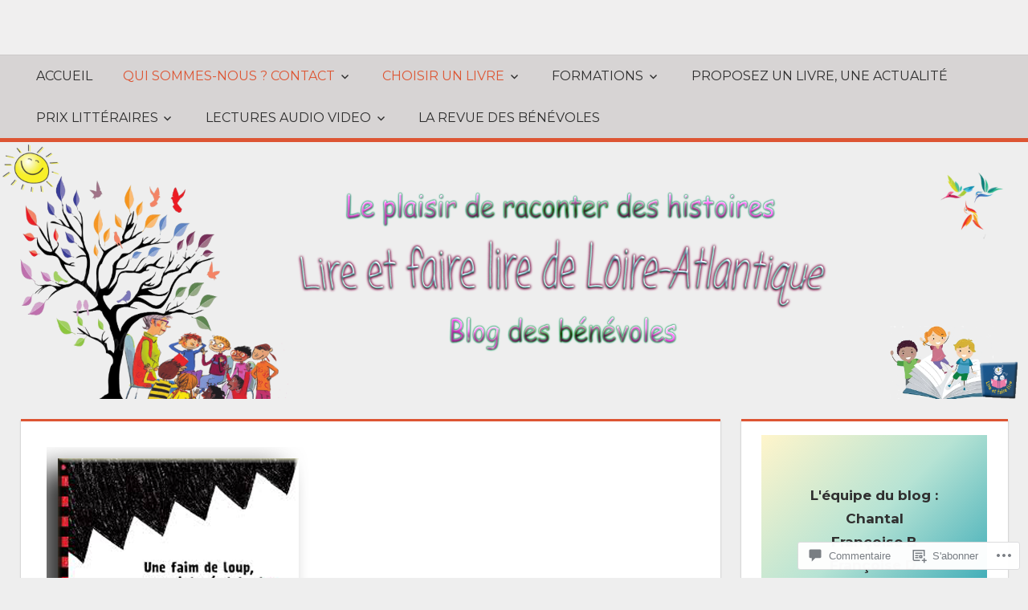

--- FILE ---
content_type: text/html; charset=UTF-8
request_url: https://lireetfairelire44.com/2019/12/18/une-faim-de-loup-un-point-cest-tout/
body_size: 54923
content:
<!DOCTYPE html>
<html lang="fr-FR">

<head>
<meta charset="UTF-8">
<meta name="viewport" content="width=device-width, initial-scale=1">
<link rel="profile" href="http://gmpg.org/xfn/11">
<link rel="pingback" href="https://lireetfairelire44.com/xmlrpc.php">

<title>💕 Une faim de loup, un point c&rsquo;est tout</title>
<script type="text/javascript">
  WebFontConfig = {"google":{"families":["Montserrat:r:latin,latin-ext","Montserrat:r,i,b,bi:latin,latin-ext"]},"api_url":"https:\/\/fonts-api.wp.com\/css"};
  (function() {
    var wf = document.createElement('script');
    wf.src = '/wp-content/plugins/custom-fonts/js/webfont.js';
    wf.type = 'text/javascript';
    wf.async = 'true';
    var s = document.getElementsByTagName('script')[0];
    s.parentNode.insertBefore(wf, s);
	})();
</script><style id="jetpack-custom-fonts-css">.wf-active code, .wf-active kbd, .wf-active pre, .wf-active samp{font-family:"Montserrat",sans-serif}.wf-active body, .wf-active button, .wf-active input, .wf-active select, .wf-active textarea{font-family:"Montserrat",sans-serif}.wf-active pre{font-family:"Montserrat",sans-serif}.wf-active code, .wf-active kbd, .wf-active tt, .wf-active var{font-family:"Montserrat",sans-serif}.wf-active .main-navigation-menu a{font-family:"Montserrat",sans-serif}.wf-active .top-navigation-menu a{font-family:"Montserrat",sans-serif}.wf-active .footer-navigation-menu a{font-family:"Montserrat",sans-serif}@media (max-width: 60em){.wf-active .main-navigation-toggle{font-family:"Montserrat",sans-serif}}.wf-active h1{font-size:2.6em;font-style:normal;font-weight:400}.wf-active .site-title{font-family:"Montserrat",sans-serif;font-size:46.8px;font-weight:400;font-style:normal}.wf-active .site-description{font-size:28.6px;font-family:"Montserrat",sans-serif;font-style:normal;font-weight:400}.wf-active .widget-title{font-family:"Montserrat",sans-serif;font-size:26px;font-weight:400;font-style:normal}.wf-active .archive-title, .wf-active .entry-title, .wf-active .page-title{font-family:"Montserrat",sans-serif;font-size:36.4px;font-weight:400;font-style:normal}.wf-active .post-layout-columns .post-wrapper .post-column article .entry-title{font-size:28.6px;font-style:normal;font-weight:400}.wf-active .comment-reply-title span, .wf-active .comments-header .comments-title{font-family:"Montserrat",sans-serif;font-size:26px;font-weight:400;font-style:normal}@media (max-width: 80em){.wf-active .site-description{font-size:26px;font-style:normal;font-weight:400}}@media (max-width: 70em){.wf-active .post-layout-columns .post-wrapper .post-column article .entry-title{font-size:26px;font-style:normal;font-weight:400}}@media (max-width: 60em){.wf-active .site-description{font-size:23.4px;font-style:normal;font-weight:400}}@media (max-width: 60em){.wf-active .archive-title, .wf-active .entry-title, .wf-active .page-title{font-size:33.8px;font-style:normal;font-weight:400}}@media (max-width: 60em){.wf-active .post-layout-columns .post-wrapper .post-column article .entry-title{font-size:28.6px;font-style:normal;font-weight:400}}</style>
<meta name='robots' content='max-image-preview:large' />

<!-- Async WordPress.com Remote Login -->
<script id="wpcom_remote_login_js">
var wpcom_remote_login_extra_auth = '';
function wpcom_remote_login_remove_dom_node_id( element_id ) {
	var dom_node = document.getElementById( element_id );
	if ( dom_node ) { dom_node.parentNode.removeChild( dom_node ); }
}
function wpcom_remote_login_remove_dom_node_classes( class_name ) {
	var dom_nodes = document.querySelectorAll( '.' + class_name );
	for ( var i = 0; i < dom_nodes.length; i++ ) {
		dom_nodes[ i ].parentNode.removeChild( dom_nodes[ i ] );
	}
}
function wpcom_remote_login_final_cleanup() {
	wpcom_remote_login_remove_dom_node_classes( "wpcom_remote_login_msg" );
	wpcom_remote_login_remove_dom_node_id( "wpcom_remote_login_key" );
	wpcom_remote_login_remove_dom_node_id( "wpcom_remote_login_validate" );
	wpcom_remote_login_remove_dom_node_id( "wpcom_remote_login_js" );
	wpcom_remote_login_remove_dom_node_id( "wpcom_request_access_iframe" );
	wpcom_remote_login_remove_dom_node_id( "wpcom_request_access_styles" );
}

// Watch for messages back from the remote login
window.addEventListener( "message", function( e ) {
	if ( e.origin === "https://r-login.wordpress.com" ) {
		var data = {};
		try {
			data = JSON.parse( e.data );
		} catch( e ) {
			wpcom_remote_login_final_cleanup();
			return;
		}

		if ( data.msg === 'LOGIN' ) {
			// Clean up the login check iframe
			wpcom_remote_login_remove_dom_node_id( "wpcom_remote_login_key" );

			var id_regex = new RegExp( /^[0-9]+$/ );
			var token_regex = new RegExp( /^.*|.*|.*$/ );
			if (
				token_regex.test( data.token )
				&& id_regex.test( data.wpcomid )
			) {
				// We have everything we need to ask for a login
				var script = document.createElement( "script" );
				script.setAttribute( "id", "wpcom_remote_login_validate" );
				script.src = '/remote-login.php?wpcom_remote_login=validate'
					+ '&wpcomid=' + data.wpcomid
					+ '&token=' + encodeURIComponent( data.token )
					+ '&host=' + window.location.protocol
					+ '//' + window.location.hostname
					+ '&postid=7534'
					+ '&is_singular=1';
				document.body.appendChild( script );
			}

			return;
		}

		// Safari ITP, not logged in, so redirect
		if ( data.msg === 'LOGIN-REDIRECT' ) {
			window.location = 'https://wordpress.com/log-in?redirect_to=' + window.location.href;
			return;
		}

		// Safari ITP, storage access failed, remove the request
		if ( data.msg === 'LOGIN-REMOVE' ) {
			var css_zap = 'html { -webkit-transition: margin-top 1s; transition: margin-top 1s; } /* 9001 */ html { margin-top: 0 !important; } * html body { margin-top: 0 !important; } @media screen and ( max-width: 782px ) { html { margin-top: 0 !important; } * html body { margin-top: 0 !important; } }';
			var style_zap = document.createElement( 'style' );
			style_zap.type = 'text/css';
			style_zap.appendChild( document.createTextNode( css_zap ) );
			document.body.appendChild( style_zap );

			var e = document.getElementById( 'wpcom_request_access_iframe' );
			e.parentNode.removeChild( e );

			document.cookie = 'wordpress_com_login_access=denied; path=/; max-age=31536000';

			return;
		}

		// Safari ITP
		if ( data.msg === 'REQUEST_ACCESS' ) {
			console.log( 'request access: safari' );

			// Check ITP iframe enable/disable knob
			if ( wpcom_remote_login_extra_auth !== 'safari_itp_iframe' ) {
				return;
			}

			// If we are in a "private window" there is no ITP.
			var private_window = false;
			try {
				var opendb = window.openDatabase( null, null, null, null );
			} catch( e ) {
				private_window = true;
			}

			if ( private_window ) {
				console.log( 'private window' );
				return;
			}

			var iframe = document.createElement( 'iframe' );
			iframe.id = 'wpcom_request_access_iframe';
			iframe.setAttribute( 'scrolling', 'no' );
			iframe.setAttribute( 'sandbox', 'allow-storage-access-by-user-activation allow-scripts allow-same-origin allow-top-navigation-by-user-activation' );
			iframe.src = 'https://r-login.wordpress.com/remote-login.php?wpcom_remote_login=request_access&origin=' + encodeURIComponent( data.origin ) + '&wpcomid=' + encodeURIComponent( data.wpcomid );

			var css = 'html { -webkit-transition: margin-top 1s; transition: margin-top 1s; } /* 9001 */ html { margin-top: 46px !important; } * html body { margin-top: 46px !important; } @media screen and ( max-width: 660px ) { html { margin-top: 71px !important; } * html body { margin-top: 71px !important; } #wpcom_request_access_iframe { display: block; height: 71px !important; } } #wpcom_request_access_iframe { border: 0px; height: 46px; position: fixed; top: 0; left: 0; width: 100%; min-width: 100%; z-index: 99999; background: #23282d; } ';

			var style = document.createElement( 'style' );
			style.type = 'text/css';
			style.id = 'wpcom_request_access_styles';
			style.appendChild( document.createTextNode( css ) );
			document.body.appendChild( style );

			document.body.appendChild( iframe );
		}

		if ( data.msg === 'DONE' ) {
			wpcom_remote_login_final_cleanup();
		}
	}
}, false );

// Inject the remote login iframe after the page has had a chance to load
// more critical resources
window.addEventListener( "DOMContentLoaded", function( e ) {
	var iframe = document.createElement( "iframe" );
	iframe.style.display = "none";
	iframe.setAttribute( "scrolling", "no" );
	iframe.setAttribute( "id", "wpcom_remote_login_key" );
	iframe.src = "https://r-login.wordpress.com/remote-login.php"
		+ "?wpcom_remote_login=key"
		+ "&origin=aHR0cHM6Ly9saXJlZXRmYWlyZWxpcmU0NC5jb20%3D"
		+ "&wpcomid=123427459"
		+ "&time=" + Math.floor( Date.now() / 1000 );
	document.body.appendChild( iframe );
}, false );
</script>
<link rel='dns-prefetch' href='//s0.wp.com' />
<link rel='dns-prefetch' href='//widgets.wp.com' />
<link rel="alternate" type="application/rss+xml" title=" &raquo; Flux" href="https://lireetfairelire44.com/feed/" />
<link rel="alternate" type="application/rss+xml" title=" &raquo; Flux des commentaires" href="https://lireetfairelire44.com/comments/feed/" />
<link rel="alternate" type="application/rss+xml" title=" &raquo; 💕 Une faim de loup, un point c&rsquo;est tout Flux des commentaires" href="https://lireetfairelire44.com/2019/12/18/une-faim-de-loup-un-point-cest-tout/feed/" />
	<script type="text/javascript">
		/* <![CDATA[ */
		function addLoadEvent(func) {
			var oldonload = window.onload;
			if (typeof window.onload != 'function') {
				window.onload = func;
			} else {
				window.onload = function () {
					oldonload();
					func();
				}
			}
		}
		/* ]]> */
	</script>
	<link crossorigin='anonymous' rel='stylesheet' id='all-css-0-1' href='/wp-content/mu-plugins/jetpack-plugin/sun/modules/related-posts/related-posts.css?m=1753279645i&cssminify=yes' type='text/css' media='all' />
<style id='wp-emoji-styles-inline-css'>

	img.wp-smiley, img.emoji {
		display: inline !important;
		border: none !important;
		box-shadow: none !important;
		height: 1em !important;
		width: 1em !important;
		margin: 0 0.07em !important;
		vertical-align: -0.1em !important;
		background: none !important;
		padding: 0 !important;
	}
/*# sourceURL=wp-emoji-styles-inline-css */
</style>
<link crossorigin='anonymous' rel='stylesheet' id='all-css-2-1' href='/wp-content/plugins/gutenberg-core/v22.2.0/build/styles/block-library/style.css?m=1764855221i&cssminify=yes' type='text/css' media='all' />
<style id='wp-block-library-inline-css'>
.has-text-align-justify {
	text-align:justify;
}
.has-text-align-justify{text-align:justify;}

/*# sourceURL=wp-block-library-inline-css */
</style><style id='wp-block-columns-inline-css'>
.wp-block-columns{box-sizing:border-box;display:flex;flex-wrap:wrap!important}@media (min-width:782px){.wp-block-columns{flex-wrap:nowrap!important}}.wp-block-columns{align-items:normal!important}.wp-block-columns.are-vertically-aligned-top{align-items:flex-start}.wp-block-columns.are-vertically-aligned-center{align-items:center}.wp-block-columns.are-vertically-aligned-bottom{align-items:flex-end}@media (max-width:781px){.wp-block-columns:not(.is-not-stacked-on-mobile)>.wp-block-column{flex-basis:100%!important}}@media (min-width:782px){.wp-block-columns:not(.is-not-stacked-on-mobile)>.wp-block-column{flex-basis:0;flex-grow:1}.wp-block-columns:not(.is-not-stacked-on-mobile)>.wp-block-column[style*=flex-basis]{flex-grow:0}}.wp-block-columns.is-not-stacked-on-mobile{flex-wrap:nowrap!important}.wp-block-columns.is-not-stacked-on-mobile>.wp-block-column{flex-basis:0;flex-grow:1}.wp-block-columns.is-not-stacked-on-mobile>.wp-block-column[style*=flex-basis]{flex-grow:0}:where(.wp-block-columns){margin-bottom:1.75em}:where(.wp-block-columns.has-background){padding:1.25em 2.375em}.wp-block-column{flex-grow:1;min-width:0;overflow-wrap:break-word;word-break:break-word}.wp-block-column.is-vertically-aligned-top{align-self:flex-start}.wp-block-column.is-vertically-aligned-center{align-self:center}.wp-block-column.is-vertically-aligned-bottom{align-self:flex-end}.wp-block-column.is-vertically-aligned-stretch{align-self:stretch}.wp-block-column.is-vertically-aligned-bottom,.wp-block-column.is-vertically-aligned-center,.wp-block-column.is-vertically-aligned-top{width:100%}
/*# sourceURL=/wp-content/plugins/gutenberg-core/v22.2.0/build/styles/block-library/columns/style.css */
</style>
<style id='wp-block-group-inline-css'>
.wp-block-group{box-sizing:border-box}:where(.wp-block-group.wp-block-group-is-layout-constrained){position:relative}
/*# sourceURL=/wp-content/plugins/gutenberg-core/v22.2.0/build/styles/block-library/group/style.css */
</style>
<style id='wp-block-paragraph-inline-css'>
.is-small-text{font-size:.875em}.is-regular-text{font-size:1em}.is-large-text{font-size:2.25em}.is-larger-text{font-size:3em}.has-drop-cap:not(:focus):first-letter{float:left;font-size:8.4em;font-style:normal;font-weight:100;line-height:.68;margin:.05em .1em 0 0;text-transform:uppercase}body.rtl .has-drop-cap:not(:focus):first-letter{float:none;margin-left:.1em}p.has-drop-cap.has-background{overflow:hidden}:root :where(p.has-background){padding:1.25em 2.375em}:where(p.has-text-color:not(.has-link-color)) a{color:inherit}p.has-text-align-left[style*="writing-mode:vertical-lr"],p.has-text-align-right[style*="writing-mode:vertical-rl"]{rotate:180deg}
/*# sourceURL=/wp-content/plugins/gutenberg-core/v22.2.0/build/styles/block-library/paragraph/style.css */
</style>
<style id='wp-block-heading-inline-css'>
h1:where(.wp-block-heading).has-background,h2:where(.wp-block-heading).has-background,h3:where(.wp-block-heading).has-background,h4:where(.wp-block-heading).has-background,h5:where(.wp-block-heading).has-background,h6:where(.wp-block-heading).has-background{padding:1.25em 2.375em}h1.has-text-align-left[style*=writing-mode]:where([style*=vertical-lr]),h1.has-text-align-right[style*=writing-mode]:where([style*=vertical-rl]),h2.has-text-align-left[style*=writing-mode]:where([style*=vertical-lr]),h2.has-text-align-right[style*=writing-mode]:where([style*=vertical-rl]),h3.has-text-align-left[style*=writing-mode]:where([style*=vertical-lr]),h3.has-text-align-right[style*=writing-mode]:where([style*=vertical-rl]),h4.has-text-align-left[style*=writing-mode]:where([style*=vertical-lr]),h4.has-text-align-right[style*=writing-mode]:where([style*=vertical-rl]),h5.has-text-align-left[style*=writing-mode]:where([style*=vertical-lr]),h5.has-text-align-right[style*=writing-mode]:where([style*=vertical-rl]),h6.has-text-align-left[style*=writing-mode]:where([style*=vertical-lr]),h6.has-text-align-right[style*=writing-mode]:where([style*=vertical-rl]){rotate:180deg}
/*# sourceURL=/wp-content/plugins/gutenberg-core/v22.2.0/build/styles/block-library/heading/style.css */
</style>
<style id='wp-block-image-inline-css'>
.wp-block-image>a,.wp-block-image>figure>a{display:inline-block}.wp-block-image img{box-sizing:border-box;height:auto;max-width:100%;vertical-align:bottom}@media not (prefers-reduced-motion){.wp-block-image img.hide{visibility:hidden}.wp-block-image img.show{animation:show-content-image .4s}}.wp-block-image[style*=border-radius] img,.wp-block-image[style*=border-radius]>a{border-radius:inherit}.wp-block-image.has-custom-border img{box-sizing:border-box}.wp-block-image.aligncenter{text-align:center}.wp-block-image.alignfull>a,.wp-block-image.alignwide>a{width:100%}.wp-block-image.alignfull img,.wp-block-image.alignwide img{height:auto;width:100%}.wp-block-image .aligncenter,.wp-block-image .alignleft,.wp-block-image .alignright,.wp-block-image.aligncenter,.wp-block-image.alignleft,.wp-block-image.alignright{display:table}.wp-block-image .aligncenter>figcaption,.wp-block-image .alignleft>figcaption,.wp-block-image .alignright>figcaption,.wp-block-image.aligncenter>figcaption,.wp-block-image.alignleft>figcaption,.wp-block-image.alignright>figcaption{caption-side:bottom;display:table-caption}.wp-block-image .alignleft{float:left;margin:.5em 1em .5em 0}.wp-block-image .alignright{float:right;margin:.5em 0 .5em 1em}.wp-block-image .aligncenter{margin-left:auto;margin-right:auto}.wp-block-image :where(figcaption){margin-bottom:1em;margin-top:.5em}.wp-block-image.is-style-circle-mask img{border-radius:9999px}@supports ((-webkit-mask-image:none) or (mask-image:none)) or (-webkit-mask-image:none){.wp-block-image.is-style-circle-mask img{border-radius:0;-webkit-mask-image:url('data:image/svg+xml;utf8,<svg viewBox="0 0 100 100" xmlns="http://www.w3.org/2000/svg"><circle cx="50" cy="50" r="50"/></svg>');mask-image:url('data:image/svg+xml;utf8,<svg viewBox="0 0 100 100" xmlns="http://www.w3.org/2000/svg"><circle cx="50" cy="50" r="50"/></svg>');mask-mode:alpha;-webkit-mask-position:center;mask-position:center;-webkit-mask-repeat:no-repeat;mask-repeat:no-repeat;-webkit-mask-size:contain;mask-size:contain}}:root :where(.wp-block-image.is-style-rounded img,.wp-block-image .is-style-rounded img){border-radius:9999px}.wp-block-image figure{margin:0}.wp-lightbox-container{display:flex;flex-direction:column;position:relative}.wp-lightbox-container img{cursor:zoom-in}.wp-lightbox-container img:hover+button{opacity:1}.wp-lightbox-container button{align-items:center;backdrop-filter:blur(16px) saturate(180%);background-color:#5a5a5a40;border:none;border-radius:4px;cursor:zoom-in;display:flex;height:20px;justify-content:center;opacity:0;padding:0;position:absolute;right:16px;text-align:center;top:16px;width:20px;z-index:100}@media not (prefers-reduced-motion){.wp-lightbox-container button{transition:opacity .2s ease}}.wp-lightbox-container button:focus-visible{outline:3px auto #5a5a5a40;outline:3px auto -webkit-focus-ring-color;outline-offset:3px}.wp-lightbox-container button:hover{cursor:pointer;opacity:1}.wp-lightbox-container button:focus{opacity:1}.wp-lightbox-container button:focus,.wp-lightbox-container button:hover,.wp-lightbox-container button:not(:hover):not(:active):not(.has-background){background-color:#5a5a5a40;border:none}.wp-lightbox-overlay{box-sizing:border-box;cursor:zoom-out;height:100vh;left:0;overflow:hidden;position:fixed;top:0;visibility:hidden;width:100%;z-index:100000}.wp-lightbox-overlay .close-button{align-items:center;cursor:pointer;display:flex;justify-content:center;min-height:40px;min-width:40px;padding:0;position:absolute;right:calc(env(safe-area-inset-right) + 16px);top:calc(env(safe-area-inset-top) + 16px);z-index:5000000}.wp-lightbox-overlay .close-button:focus,.wp-lightbox-overlay .close-button:hover,.wp-lightbox-overlay .close-button:not(:hover):not(:active):not(.has-background){background:none;border:none}.wp-lightbox-overlay .lightbox-image-container{height:var(--wp--lightbox-container-height);left:50%;overflow:hidden;position:absolute;top:50%;transform:translate(-50%,-50%);transform-origin:top left;width:var(--wp--lightbox-container-width);z-index:9999999999}.wp-lightbox-overlay .wp-block-image{align-items:center;box-sizing:border-box;display:flex;height:100%;justify-content:center;margin:0;position:relative;transform-origin:0 0;width:100%;z-index:3000000}.wp-lightbox-overlay .wp-block-image img{height:var(--wp--lightbox-image-height);min-height:var(--wp--lightbox-image-height);min-width:var(--wp--lightbox-image-width);width:var(--wp--lightbox-image-width)}.wp-lightbox-overlay .wp-block-image figcaption{display:none}.wp-lightbox-overlay button{background:none;border:none}.wp-lightbox-overlay .scrim{background-color:#fff;height:100%;opacity:.9;position:absolute;width:100%;z-index:2000000}.wp-lightbox-overlay.active{visibility:visible}@media not (prefers-reduced-motion){.wp-lightbox-overlay.active{animation:turn-on-visibility .25s both}.wp-lightbox-overlay.active img{animation:turn-on-visibility .35s both}.wp-lightbox-overlay.show-closing-animation:not(.active){animation:turn-off-visibility .35s both}.wp-lightbox-overlay.show-closing-animation:not(.active) img{animation:turn-off-visibility .25s both}.wp-lightbox-overlay.zoom.active{animation:none;opacity:1;visibility:visible}.wp-lightbox-overlay.zoom.active .lightbox-image-container{animation:lightbox-zoom-in .4s}.wp-lightbox-overlay.zoom.active .lightbox-image-container img{animation:none}.wp-lightbox-overlay.zoom.active .scrim{animation:turn-on-visibility .4s forwards}.wp-lightbox-overlay.zoom.show-closing-animation:not(.active){animation:none}.wp-lightbox-overlay.zoom.show-closing-animation:not(.active) .lightbox-image-container{animation:lightbox-zoom-out .4s}.wp-lightbox-overlay.zoom.show-closing-animation:not(.active) .lightbox-image-container img{animation:none}.wp-lightbox-overlay.zoom.show-closing-animation:not(.active) .scrim{animation:turn-off-visibility .4s forwards}}@keyframes show-content-image{0%{visibility:hidden}99%{visibility:hidden}to{visibility:visible}}@keyframes turn-on-visibility{0%{opacity:0}to{opacity:1}}@keyframes turn-off-visibility{0%{opacity:1;visibility:visible}99%{opacity:0;visibility:visible}to{opacity:0;visibility:hidden}}@keyframes lightbox-zoom-in{0%{transform:translate(calc((-100vw + var(--wp--lightbox-scrollbar-width))/2 + var(--wp--lightbox-initial-left-position)),calc(-50vh + var(--wp--lightbox-initial-top-position))) scale(var(--wp--lightbox-scale))}to{transform:translate(-50%,-50%) scale(1)}}@keyframes lightbox-zoom-out{0%{transform:translate(-50%,-50%) scale(1);visibility:visible}99%{visibility:visible}to{transform:translate(calc((-100vw + var(--wp--lightbox-scrollbar-width))/2 + var(--wp--lightbox-initial-left-position)),calc(-50vh + var(--wp--lightbox-initial-top-position))) scale(var(--wp--lightbox-scale));visibility:hidden}}
/*# sourceURL=/wp-content/plugins/gutenberg-core/v22.2.0/build/styles/block-library/image/style.css */
</style>
<style id='global-styles-inline-css'>
:root{--wp--preset--aspect-ratio--square: 1;--wp--preset--aspect-ratio--4-3: 4/3;--wp--preset--aspect-ratio--3-4: 3/4;--wp--preset--aspect-ratio--3-2: 3/2;--wp--preset--aspect-ratio--2-3: 2/3;--wp--preset--aspect-ratio--16-9: 16/9;--wp--preset--aspect-ratio--9-16: 9/16;--wp--preset--color--black: #000000;--wp--preset--color--cyan-bluish-gray: #abb8c3;--wp--preset--color--white: #ffffff;--wp--preset--color--pale-pink: #f78da7;--wp--preset--color--vivid-red: #cf2e2e;--wp--preset--color--luminous-vivid-orange: #ff6900;--wp--preset--color--luminous-vivid-amber: #fcb900;--wp--preset--color--light-green-cyan: #7bdcb5;--wp--preset--color--vivid-green-cyan: #00d084;--wp--preset--color--pale-cyan-blue: #8ed1fc;--wp--preset--color--vivid-cyan-blue: #0693e3;--wp--preset--color--vivid-purple: #9b51e0;--wp--preset--color--primary: #dd5533;--wp--preset--color--secondary: #c43c1a;--wp--preset--color--accent: #22aadd;--wp--preset--color--highlight: #67bf96;--wp--preset--color--light-gray: #dddddd;--wp--preset--color--gray: #808080;--wp--preset--color--dark-gray: #303030;--wp--preset--gradient--vivid-cyan-blue-to-vivid-purple: linear-gradient(135deg,rgb(6,147,227) 0%,rgb(155,81,224) 100%);--wp--preset--gradient--light-green-cyan-to-vivid-green-cyan: linear-gradient(135deg,rgb(122,220,180) 0%,rgb(0,208,130) 100%);--wp--preset--gradient--luminous-vivid-amber-to-luminous-vivid-orange: linear-gradient(135deg,rgb(252,185,0) 0%,rgb(255,105,0) 100%);--wp--preset--gradient--luminous-vivid-orange-to-vivid-red: linear-gradient(135deg,rgb(255,105,0) 0%,rgb(207,46,46) 100%);--wp--preset--gradient--very-light-gray-to-cyan-bluish-gray: linear-gradient(135deg,rgb(238,238,238) 0%,rgb(169,184,195) 100%);--wp--preset--gradient--cool-to-warm-spectrum: linear-gradient(135deg,rgb(74,234,220) 0%,rgb(151,120,209) 20%,rgb(207,42,186) 40%,rgb(238,44,130) 60%,rgb(251,105,98) 80%,rgb(254,248,76) 100%);--wp--preset--gradient--blush-light-purple: linear-gradient(135deg,rgb(255,206,236) 0%,rgb(152,150,240) 100%);--wp--preset--gradient--blush-bordeaux: linear-gradient(135deg,rgb(254,205,165) 0%,rgb(254,45,45) 50%,rgb(107,0,62) 100%);--wp--preset--gradient--luminous-dusk: linear-gradient(135deg,rgb(255,203,112) 0%,rgb(199,81,192) 50%,rgb(65,88,208) 100%);--wp--preset--gradient--pale-ocean: linear-gradient(135deg,rgb(255,245,203) 0%,rgb(182,227,212) 50%,rgb(51,167,181) 100%);--wp--preset--gradient--electric-grass: linear-gradient(135deg,rgb(202,248,128) 0%,rgb(113,206,126) 100%);--wp--preset--gradient--midnight: linear-gradient(135deg,rgb(2,3,129) 0%,rgb(40,116,252) 100%);--wp--preset--font-size--small: 14px;--wp--preset--font-size--medium: 20px;--wp--preset--font-size--large: 24px;--wp--preset--font-size--x-large: 42px;--wp--preset--font-size--huge: 36px;--wp--preset--font-family--albert-sans: 'Albert Sans', sans-serif;--wp--preset--font-family--alegreya: Alegreya, serif;--wp--preset--font-family--arvo: Arvo, serif;--wp--preset--font-family--bodoni-moda: 'Bodoni Moda', serif;--wp--preset--font-family--bricolage-grotesque: 'Bricolage Grotesque', sans-serif;--wp--preset--font-family--cabin: Cabin, sans-serif;--wp--preset--font-family--chivo: Chivo, sans-serif;--wp--preset--font-family--commissioner: Commissioner, sans-serif;--wp--preset--font-family--cormorant: Cormorant, serif;--wp--preset--font-family--courier-prime: 'Courier Prime', monospace;--wp--preset--font-family--crimson-pro: 'Crimson Pro', serif;--wp--preset--font-family--dm-mono: 'DM Mono', monospace;--wp--preset--font-family--dm-sans: 'DM Sans', sans-serif;--wp--preset--font-family--dm-serif-display: 'DM Serif Display', serif;--wp--preset--font-family--domine: Domine, serif;--wp--preset--font-family--eb-garamond: 'EB Garamond', serif;--wp--preset--font-family--epilogue: Epilogue, sans-serif;--wp--preset--font-family--fahkwang: Fahkwang, sans-serif;--wp--preset--font-family--figtree: Figtree, sans-serif;--wp--preset--font-family--fira-sans: 'Fira Sans', sans-serif;--wp--preset--font-family--fjalla-one: 'Fjalla One', sans-serif;--wp--preset--font-family--fraunces: Fraunces, serif;--wp--preset--font-family--gabarito: Gabarito, system-ui;--wp--preset--font-family--ibm-plex-mono: 'IBM Plex Mono', monospace;--wp--preset--font-family--ibm-plex-sans: 'IBM Plex Sans', sans-serif;--wp--preset--font-family--ibarra-real-nova: 'Ibarra Real Nova', serif;--wp--preset--font-family--instrument-serif: 'Instrument Serif', serif;--wp--preset--font-family--inter: Inter, sans-serif;--wp--preset--font-family--josefin-sans: 'Josefin Sans', sans-serif;--wp--preset--font-family--jost: Jost, sans-serif;--wp--preset--font-family--libre-baskerville: 'Libre Baskerville', serif;--wp--preset--font-family--libre-franklin: 'Libre Franklin', sans-serif;--wp--preset--font-family--literata: Literata, serif;--wp--preset--font-family--lora: Lora, serif;--wp--preset--font-family--merriweather: Merriweather, serif;--wp--preset--font-family--montserrat: Montserrat, sans-serif;--wp--preset--font-family--newsreader: Newsreader, serif;--wp--preset--font-family--noto-sans-mono: 'Noto Sans Mono', sans-serif;--wp--preset--font-family--nunito: Nunito, sans-serif;--wp--preset--font-family--open-sans: 'Open Sans', sans-serif;--wp--preset--font-family--overpass: Overpass, sans-serif;--wp--preset--font-family--pt-serif: 'PT Serif', serif;--wp--preset--font-family--petrona: Petrona, serif;--wp--preset--font-family--piazzolla: Piazzolla, serif;--wp--preset--font-family--playfair-display: 'Playfair Display', serif;--wp--preset--font-family--plus-jakarta-sans: 'Plus Jakarta Sans', sans-serif;--wp--preset--font-family--poppins: Poppins, sans-serif;--wp--preset--font-family--raleway: Raleway, sans-serif;--wp--preset--font-family--roboto: Roboto, sans-serif;--wp--preset--font-family--roboto-slab: 'Roboto Slab', serif;--wp--preset--font-family--rubik: Rubik, sans-serif;--wp--preset--font-family--rufina: Rufina, serif;--wp--preset--font-family--sora: Sora, sans-serif;--wp--preset--font-family--source-sans-3: 'Source Sans 3', sans-serif;--wp--preset--font-family--source-serif-4: 'Source Serif 4', serif;--wp--preset--font-family--space-mono: 'Space Mono', monospace;--wp--preset--font-family--syne: Syne, sans-serif;--wp--preset--font-family--texturina: Texturina, serif;--wp--preset--font-family--urbanist: Urbanist, sans-serif;--wp--preset--font-family--work-sans: 'Work Sans', sans-serif;--wp--preset--spacing--20: 0.44rem;--wp--preset--spacing--30: 0.67rem;--wp--preset--spacing--40: 1rem;--wp--preset--spacing--50: 1.5rem;--wp--preset--spacing--60: 2.25rem;--wp--preset--spacing--70: 3.38rem;--wp--preset--spacing--80: 5.06rem;--wp--preset--shadow--natural: 6px 6px 9px rgba(0, 0, 0, 0.2);--wp--preset--shadow--deep: 12px 12px 50px rgba(0, 0, 0, 0.4);--wp--preset--shadow--sharp: 6px 6px 0px rgba(0, 0, 0, 0.2);--wp--preset--shadow--outlined: 6px 6px 0px -3px rgb(255, 255, 255), 6px 6px rgb(0, 0, 0);--wp--preset--shadow--crisp: 6px 6px 0px rgb(0, 0, 0);}:where(.is-layout-flex){gap: 0.5em;}:where(.is-layout-grid){gap: 0.5em;}body .is-layout-flex{display: flex;}.is-layout-flex{flex-wrap: wrap;align-items: center;}.is-layout-flex > :is(*, div){margin: 0;}body .is-layout-grid{display: grid;}.is-layout-grid > :is(*, div){margin: 0;}:where(.wp-block-columns.is-layout-flex){gap: 2em;}:where(.wp-block-columns.is-layout-grid){gap: 2em;}:where(.wp-block-post-template.is-layout-flex){gap: 1.25em;}:where(.wp-block-post-template.is-layout-grid){gap: 1.25em;}.has-black-color{color: var(--wp--preset--color--black) !important;}.has-cyan-bluish-gray-color{color: var(--wp--preset--color--cyan-bluish-gray) !important;}.has-white-color{color: var(--wp--preset--color--white) !important;}.has-pale-pink-color{color: var(--wp--preset--color--pale-pink) !important;}.has-vivid-red-color{color: var(--wp--preset--color--vivid-red) !important;}.has-luminous-vivid-orange-color{color: var(--wp--preset--color--luminous-vivid-orange) !important;}.has-luminous-vivid-amber-color{color: var(--wp--preset--color--luminous-vivid-amber) !important;}.has-light-green-cyan-color{color: var(--wp--preset--color--light-green-cyan) !important;}.has-vivid-green-cyan-color{color: var(--wp--preset--color--vivid-green-cyan) !important;}.has-pale-cyan-blue-color{color: var(--wp--preset--color--pale-cyan-blue) !important;}.has-vivid-cyan-blue-color{color: var(--wp--preset--color--vivid-cyan-blue) !important;}.has-vivid-purple-color{color: var(--wp--preset--color--vivid-purple) !important;}.has-black-background-color{background-color: var(--wp--preset--color--black) !important;}.has-cyan-bluish-gray-background-color{background-color: var(--wp--preset--color--cyan-bluish-gray) !important;}.has-white-background-color{background-color: var(--wp--preset--color--white) !important;}.has-pale-pink-background-color{background-color: var(--wp--preset--color--pale-pink) !important;}.has-vivid-red-background-color{background-color: var(--wp--preset--color--vivid-red) !important;}.has-luminous-vivid-orange-background-color{background-color: var(--wp--preset--color--luminous-vivid-orange) !important;}.has-luminous-vivid-amber-background-color{background-color: var(--wp--preset--color--luminous-vivid-amber) !important;}.has-light-green-cyan-background-color{background-color: var(--wp--preset--color--light-green-cyan) !important;}.has-vivid-green-cyan-background-color{background-color: var(--wp--preset--color--vivid-green-cyan) !important;}.has-pale-cyan-blue-background-color{background-color: var(--wp--preset--color--pale-cyan-blue) !important;}.has-vivid-cyan-blue-background-color{background-color: var(--wp--preset--color--vivid-cyan-blue) !important;}.has-vivid-purple-background-color{background-color: var(--wp--preset--color--vivid-purple) !important;}.has-black-border-color{border-color: var(--wp--preset--color--black) !important;}.has-cyan-bluish-gray-border-color{border-color: var(--wp--preset--color--cyan-bluish-gray) !important;}.has-white-border-color{border-color: var(--wp--preset--color--white) !important;}.has-pale-pink-border-color{border-color: var(--wp--preset--color--pale-pink) !important;}.has-vivid-red-border-color{border-color: var(--wp--preset--color--vivid-red) !important;}.has-luminous-vivid-orange-border-color{border-color: var(--wp--preset--color--luminous-vivid-orange) !important;}.has-luminous-vivid-amber-border-color{border-color: var(--wp--preset--color--luminous-vivid-amber) !important;}.has-light-green-cyan-border-color{border-color: var(--wp--preset--color--light-green-cyan) !important;}.has-vivid-green-cyan-border-color{border-color: var(--wp--preset--color--vivid-green-cyan) !important;}.has-pale-cyan-blue-border-color{border-color: var(--wp--preset--color--pale-cyan-blue) !important;}.has-vivid-cyan-blue-border-color{border-color: var(--wp--preset--color--vivid-cyan-blue) !important;}.has-vivid-purple-border-color{border-color: var(--wp--preset--color--vivid-purple) !important;}.has-vivid-cyan-blue-to-vivid-purple-gradient-background{background: var(--wp--preset--gradient--vivid-cyan-blue-to-vivid-purple) !important;}.has-light-green-cyan-to-vivid-green-cyan-gradient-background{background: var(--wp--preset--gradient--light-green-cyan-to-vivid-green-cyan) !important;}.has-luminous-vivid-amber-to-luminous-vivid-orange-gradient-background{background: var(--wp--preset--gradient--luminous-vivid-amber-to-luminous-vivid-orange) !important;}.has-luminous-vivid-orange-to-vivid-red-gradient-background{background: var(--wp--preset--gradient--luminous-vivid-orange-to-vivid-red) !important;}.has-very-light-gray-to-cyan-bluish-gray-gradient-background{background: var(--wp--preset--gradient--very-light-gray-to-cyan-bluish-gray) !important;}.has-cool-to-warm-spectrum-gradient-background{background: var(--wp--preset--gradient--cool-to-warm-spectrum) !important;}.has-blush-light-purple-gradient-background{background: var(--wp--preset--gradient--blush-light-purple) !important;}.has-blush-bordeaux-gradient-background{background: var(--wp--preset--gradient--blush-bordeaux) !important;}.has-luminous-dusk-gradient-background{background: var(--wp--preset--gradient--luminous-dusk) !important;}.has-pale-ocean-gradient-background{background: var(--wp--preset--gradient--pale-ocean) !important;}.has-electric-grass-gradient-background{background: var(--wp--preset--gradient--electric-grass) !important;}.has-midnight-gradient-background{background: var(--wp--preset--gradient--midnight) !important;}.has-small-font-size{font-size: var(--wp--preset--font-size--small) !important;}.has-medium-font-size{font-size: var(--wp--preset--font-size--medium) !important;}.has-large-font-size{font-size: var(--wp--preset--font-size--large) !important;}.has-x-large-font-size{font-size: var(--wp--preset--font-size--x-large) !important;}.has-albert-sans-font-family{font-family: var(--wp--preset--font-family--albert-sans) !important;}.has-alegreya-font-family{font-family: var(--wp--preset--font-family--alegreya) !important;}.has-arvo-font-family{font-family: var(--wp--preset--font-family--arvo) !important;}.has-bodoni-moda-font-family{font-family: var(--wp--preset--font-family--bodoni-moda) !important;}.has-bricolage-grotesque-font-family{font-family: var(--wp--preset--font-family--bricolage-grotesque) !important;}.has-cabin-font-family{font-family: var(--wp--preset--font-family--cabin) !important;}.has-chivo-font-family{font-family: var(--wp--preset--font-family--chivo) !important;}.has-commissioner-font-family{font-family: var(--wp--preset--font-family--commissioner) !important;}.has-cormorant-font-family{font-family: var(--wp--preset--font-family--cormorant) !important;}.has-courier-prime-font-family{font-family: var(--wp--preset--font-family--courier-prime) !important;}.has-crimson-pro-font-family{font-family: var(--wp--preset--font-family--crimson-pro) !important;}.has-dm-mono-font-family{font-family: var(--wp--preset--font-family--dm-mono) !important;}.has-dm-sans-font-family{font-family: var(--wp--preset--font-family--dm-sans) !important;}.has-dm-serif-display-font-family{font-family: var(--wp--preset--font-family--dm-serif-display) !important;}.has-domine-font-family{font-family: var(--wp--preset--font-family--domine) !important;}.has-eb-garamond-font-family{font-family: var(--wp--preset--font-family--eb-garamond) !important;}.has-epilogue-font-family{font-family: var(--wp--preset--font-family--epilogue) !important;}.has-fahkwang-font-family{font-family: var(--wp--preset--font-family--fahkwang) !important;}.has-figtree-font-family{font-family: var(--wp--preset--font-family--figtree) !important;}.has-fira-sans-font-family{font-family: var(--wp--preset--font-family--fira-sans) !important;}.has-fjalla-one-font-family{font-family: var(--wp--preset--font-family--fjalla-one) !important;}.has-fraunces-font-family{font-family: var(--wp--preset--font-family--fraunces) !important;}.has-gabarito-font-family{font-family: var(--wp--preset--font-family--gabarito) !important;}.has-ibm-plex-mono-font-family{font-family: var(--wp--preset--font-family--ibm-plex-mono) !important;}.has-ibm-plex-sans-font-family{font-family: var(--wp--preset--font-family--ibm-plex-sans) !important;}.has-ibarra-real-nova-font-family{font-family: var(--wp--preset--font-family--ibarra-real-nova) !important;}.has-instrument-serif-font-family{font-family: var(--wp--preset--font-family--instrument-serif) !important;}.has-inter-font-family{font-family: var(--wp--preset--font-family--inter) !important;}.has-josefin-sans-font-family{font-family: var(--wp--preset--font-family--josefin-sans) !important;}.has-jost-font-family{font-family: var(--wp--preset--font-family--jost) !important;}.has-libre-baskerville-font-family{font-family: var(--wp--preset--font-family--libre-baskerville) !important;}.has-libre-franklin-font-family{font-family: var(--wp--preset--font-family--libre-franklin) !important;}.has-literata-font-family{font-family: var(--wp--preset--font-family--literata) !important;}.has-lora-font-family{font-family: var(--wp--preset--font-family--lora) !important;}.has-merriweather-font-family{font-family: var(--wp--preset--font-family--merriweather) !important;}.has-montserrat-font-family{font-family: var(--wp--preset--font-family--montserrat) !important;}.has-newsreader-font-family{font-family: var(--wp--preset--font-family--newsreader) !important;}.has-noto-sans-mono-font-family{font-family: var(--wp--preset--font-family--noto-sans-mono) !important;}.has-nunito-font-family{font-family: var(--wp--preset--font-family--nunito) !important;}.has-open-sans-font-family{font-family: var(--wp--preset--font-family--open-sans) !important;}.has-overpass-font-family{font-family: var(--wp--preset--font-family--overpass) !important;}.has-pt-serif-font-family{font-family: var(--wp--preset--font-family--pt-serif) !important;}.has-petrona-font-family{font-family: var(--wp--preset--font-family--petrona) !important;}.has-piazzolla-font-family{font-family: var(--wp--preset--font-family--piazzolla) !important;}.has-playfair-display-font-family{font-family: var(--wp--preset--font-family--playfair-display) !important;}.has-plus-jakarta-sans-font-family{font-family: var(--wp--preset--font-family--plus-jakarta-sans) !important;}.has-poppins-font-family{font-family: var(--wp--preset--font-family--poppins) !important;}.has-raleway-font-family{font-family: var(--wp--preset--font-family--raleway) !important;}.has-roboto-font-family{font-family: var(--wp--preset--font-family--roboto) !important;}.has-roboto-slab-font-family{font-family: var(--wp--preset--font-family--roboto-slab) !important;}.has-rubik-font-family{font-family: var(--wp--preset--font-family--rubik) !important;}.has-rufina-font-family{font-family: var(--wp--preset--font-family--rufina) !important;}.has-sora-font-family{font-family: var(--wp--preset--font-family--sora) !important;}.has-source-sans-3-font-family{font-family: var(--wp--preset--font-family--source-sans-3) !important;}.has-source-serif-4-font-family{font-family: var(--wp--preset--font-family--source-serif-4) !important;}.has-space-mono-font-family{font-family: var(--wp--preset--font-family--space-mono) !important;}.has-syne-font-family{font-family: var(--wp--preset--font-family--syne) !important;}.has-texturina-font-family{font-family: var(--wp--preset--font-family--texturina) !important;}.has-urbanist-font-family{font-family: var(--wp--preset--font-family--urbanist) !important;}.has-work-sans-font-family{font-family: var(--wp--preset--font-family--work-sans) !important;}
:where(.wp-block-columns.is-layout-flex){gap: 2em;}:where(.wp-block-columns.is-layout-grid){gap: 2em;}
/*# sourceURL=global-styles-inline-css */
</style>
<style id='core-block-supports-inline-css'>
.wp-container-core-columns-is-layout-9d6595d7{flex-wrap:nowrap;}.wp-elements-fb22b2b703f08fe213f1c0f5f3c12705 a:where(:not(.wp-element-button)){color:var(--wp--preset--color--secondary);}
/*# sourceURL=core-block-supports-inline-css */
</style>

<style id='classic-theme-styles-inline-css'>
/*! This file is auto-generated */
.wp-block-button__link{color:#fff;background-color:#32373c;border-radius:9999px;box-shadow:none;text-decoration:none;padding:calc(.667em + 2px) calc(1.333em + 2px);font-size:1.125em}.wp-block-file__button{background:#32373c;color:#fff;text-decoration:none}
/*# sourceURL=/wp-includes/css/classic-themes.min.css */
</style>
<link crossorigin='anonymous' rel='stylesheet' id='all-css-4-1' href='/_static/??-eJx9jksOwjAMRC9EsEAtnwXiKCgfC1LqJIqd9vq4qtgAYmPJM/PsgbkYn5NgEqBmytjuMTH4XFF1KlZAE4QhWhyRNLb1zBv4jc1FGeNcqchsdFJsZOShIP/jBpRi/dOotJ5YDeCW3t5twhRyBdskkxWJ/osCrh5ci2OACavTzyoulflzX7pc6bI7Hk777tx1/fACNXxjkA==&cssminify=yes' type='text/css' media='all' />
<link rel='stylesheet' id='verbum-gutenberg-css-css' href='https://widgets.wp.com/verbum-block-editor/block-editor.css?ver=1738686361' media='all' />
<link crossorigin='anonymous' rel='stylesheet' id='all-css-6-1' href='/_static/??-eJx9jNEKwjAMRX/IGpyM+SJ+itQSY2eblCZl+PdW8GGC7O0cuOfCUlwQNmQDe2BGhVIxx5bBpFojD2qvhPuguoPVODdXUqPICjNa8eH5ddDGcI0cgJCxxh7of9z6rHhLQh0J+mqlWxGhuCTBWxT+EXdPPtZPesnnwzRO42kajsP8BoHyX1I=&cssminify=yes' type='text/css' media='all' />
<style id='tortuga-stylesheet-inline-css'>
.meta-author { clip: rect(1px, 1px, 1px, 1px); height: 1px; position: absolute; overflow: hidden; width: 1px; }
/*# sourceURL=tortuga-stylesheet-inline-css */
</style>
<style id='jetpack-global-styles-frontend-style-inline-css'>
:root { --font-headings: unset; --font-base: unset; --font-headings-default: -apple-system,BlinkMacSystemFont,"Segoe UI",Roboto,Oxygen-Sans,Ubuntu,Cantarell,"Helvetica Neue",sans-serif; --font-base-default: -apple-system,BlinkMacSystemFont,"Segoe UI",Roboto,Oxygen-Sans,Ubuntu,Cantarell,"Helvetica Neue",sans-serif;}
/*# sourceURL=jetpack-global-styles-frontend-style-inline-css */
</style>
<link crossorigin='anonymous' rel='stylesheet' id='all-css-8-1' href='/wp-content/themes/h4/global.css?m=1420737423i&cssminify=yes' type='text/css' media='all' />
<script type="text/javascript" id="jetpack_related-posts-js-extra">
/* <![CDATA[ */
var related_posts_js_options = {"post_heading":"h4"};
//# sourceURL=jetpack_related-posts-js-extra
/* ]]> */
</script>
<script type="text/javascript" id="tortuga-jquery-navigation-js-extra">
/* <![CDATA[ */
var tortuga_menu_title = "Menu";
//# sourceURL=tortuga-jquery-navigation-js-extra
/* ]]> */
</script>
<script type="text/javascript" id="wpcom-actionbar-placeholder-js-extra">
/* <![CDATA[ */
var actionbardata = {"siteID":"123427459","postID":"7534","siteURL":"https://lireetfairelire44.com","xhrURL":"https://lireetfairelire44.com/wp-admin/admin-ajax.php","nonce":"2b4b87fe72","isLoggedIn":"","statusMessage":"","subsEmailDefault":"instantly","proxyScriptUrl":"https://s0.wp.com/wp-content/js/wpcom-proxy-request.js?m=1513050504i&amp;ver=20211021","shortlink":"https://wp.me/p8lT7t-1Xw","i18n":{"followedText":"Les nouvelles publications de ce site appara\u00eetront d\u00e9sormais dans votre \u003Ca href=\"https://wordpress.com/reader\"\u003ELecteur\u003C/a\u003E","foldBar":"R\u00e9duire cette barre","unfoldBar":"Agrandir cette barre","shortLinkCopied":"Lien court copi\u00e9 dans le presse-papier"}};
//# sourceURL=wpcom-actionbar-placeholder-js-extra
/* ]]> */
</script>
<script type="text/javascript" id="jetpack-mu-wpcom-settings-js-before">
/* <![CDATA[ */
var JETPACK_MU_WPCOM_SETTINGS = {"assetsUrl":"https://s0.wp.com/wp-content/mu-plugins/jetpack-mu-wpcom-plugin/sun/jetpack_vendor/automattic/jetpack-mu-wpcom/src/build/"};
//# sourceURL=jetpack-mu-wpcom-settings-js-before
/* ]]> */
</script>
<script crossorigin='anonymous' type='text/javascript'  src='/_static/??-eJx1jc0KwjAQhF/IdO2htBfxUSS2S9yYP5Pdat/eFCpU0NMwzMw38ExqjIExMHhRyYmhUMAiJz3eNw9FAlwojHAVchNkdJpxUikWLt+u8RQaWw6w49racaxSjq/lk1WYkwnLGtqHYF422QP+lpQnk+vprze+oa+TlNGTeOCYWYxeEUHPZDRTXDdnf2r7rju2bT8M9g1U7GH4'></script>
<script type="text/javascript" id="rlt-proxy-js-after">
/* <![CDATA[ */
	rltInitialize( {"token":null,"iframeOrigins":["https:\/\/widgets.wp.com"]} );
//# sourceURL=rlt-proxy-js-after
/* ]]> */
</script>
<link rel="EditURI" type="application/rsd+xml" title="RSD" href="https://lireetfairelire44.wordpress.com/xmlrpc.php?rsd" />
<meta name="generator" content="WordPress.com" />
<link rel="canonical" href="https://lireetfairelire44.com/2019/12/18/une-faim-de-loup-un-point-cest-tout/" />
<link rel='shortlink' href='https://wp.me/p8lT7t-1Xw' />
<link rel="alternate" type="application/json+oembed" href="https://public-api.wordpress.com/oembed/?format=json&amp;url=https%3A%2F%2Flireetfairelire44.com%2F2019%2F12%2F18%2Fune-faim-de-loup-un-point-cest-tout%2F&amp;for=wpcom-auto-discovery" /><link rel="alternate" type="application/xml+oembed" href="https://public-api.wordpress.com/oembed/?format=xml&amp;url=https%3A%2F%2Flireetfairelire44.com%2F2019%2F12%2F18%2Fune-faim-de-loup-un-point-cest-tout%2F&amp;for=wpcom-auto-discovery" />
<!-- Jetpack Open Graph Tags -->
<meta property="og:type" content="article" />
<meta property="og:title" content="💕 Une faim de loup, un point c&rsquo;est tout" />
<meta property="og:url" content="https://lireetfairelire44.com/2019/12/18/une-faim-de-loup-un-point-cest-tout/" />
<meta property="og:description" content="Auteurs : Chiara VIGNOCCHI, Elisabeth PICA Illustratrice: Silvia BORANDAU Date d’édition : 2016 Format : 20,7 x 20,7 Genre : album MOTS CLÉS : suspense, joie, loup Résumé du livre Un grand méchant …" />
<meta property="article:published_time" content="2019-12-18T06:00:04+00:00" />
<meta property="article:modified_time" content="2019-12-17T19:17:25+00:00" />
<meta property="og:image" content="https://lireetfairelire44.com/wp-content/uploads/2019/12/une-faim-de-loup-un-point-cest-tout.png" />
<meta property="og:image:width" content="328" />
<meta property="og:image:height" content="321" />
<meta property="og:image:alt" content="" />
<meta property="og:locale" content="fr_FR" />
<meta property="article:publisher" content="https://www.facebook.com/WordPresscom" />
<meta name="twitter:text:title" content="💕 Une faim de loup, un point c&rsquo;est tout" />
<meta name="twitter:image" content="https://lireetfairelire44.com/wp-content/uploads/2019/12/une-faim-de-loup-un-point-cest-tout.png?w=640" />
<meta name="twitter:card" content="summary_large_image" />

<!-- End Jetpack Open Graph Tags -->
<link rel="search" type="application/opensearchdescription+xml" href="https://lireetfairelire44.com/osd.xml" title="" />
<link rel="search" type="application/opensearchdescription+xml" href="https://s1.wp.com/opensearch.xml" title="WordPress.com" />
<meta name="theme-color" content="#eeeeee" />
<meta name="description" content="Auteurs : Chiara VIGNOCCHI, Elisabeth PICA Illustratrice: Silvia BORANDAU Date d’édition : 2016 Format : 20,7 x 20,7 Genre : album MOTS CLÉS : suspense, joie, loup Résumé du livre Un grand méchant loup mange, mange, mange tout ce qu&#039;il trouve et a encore faim !! Alors il croque un petit point rouge....bien mal lui&hellip;" />
<style type="text/css" id="custom-background-css">
body.custom-background { background-color: #eeeeee; }
</style>
	<style type="text/css" id="custom-colors-css">
	/* Navigation */
	.primary-navigation-wrap {
		background-color: transparent;
	}

	.main-navigation-menu a:hover,
	.main-navigation-menu a:hover:after,
	.main-navigation-menu a:active,
	.main-navigation-menu a:active:after {
		color: #fff !important;
	}

	.main-navigation-menu li.current-menu-item > a,
	.main-navigation-menu li.current-menu-item > a:after:hover,
	.main-navigation-menu ul .menu-item-has-children > a:after:hover,
	.widget_wpcom_social_media_icons_widget ul li a {
		color: #fff !important;
	}

	.widget_tag_cloud div a:link,
	.footer-widgets .widget_tag_cloud div a:link,
	.widget_tag_cloud div a:hover,
	.footer-widgets .widget_tag_cloud div a:hover,
	.widget_tag_cloud div a:active,
	.footer-widgets .widget_tag_cloud div a:active,
	.widget_tag_cloud div a:visited,
	.footer-widgets .widget_tag_cloud div a:visited,
	.wp_widget_tag_cloud div a:link,
	.footer-widgets .wp_widget_tag_cloud div a:link,
	.wp_widget_tag_cloud div a:hover,
	.footer-widgets .wp_widget_tag_cloud div a:hover,
	.wp_widget_tag_cloud div a:active,
	.footer-widgets .wp_widget_tag_cloud div a:active,
	.wp_widget_tag_cloud div a:visited,
	.footer-widgets .wp_widget_tag_cloud div a:visited {
		color: #fff !important;
	}

	.rtl blockquote {
		border-left-color: #ddd !important;
	}

	/* Entry meta */
	.entry-meta a:hover,
	.entry-meta a:active,
	.footer-widgets .widget a:hover,
	.footer-widgets .widget a:active,
	.site-footer a:hover,
	.site-footer a:active {
		opacity: 0.8;
	}

	.footer-widgets .widget_tag_cloud div a:hover,
	.footer-widgets .widget_tag_cloud div a:active,
	.footer-widgets .wp_widget_tag_cloud div a:hover,
	.footer-widgets .wp_widget_tag_cloud div a:active {
		opacity: 1.0;
	}

	/* Widgets */
	.a-stats a {
		color: #fff !important;
	}

.site-header,
		.site-title a:link,
		.site-title a:visited,
		.main-navigation-menu a:link,
		.main-navigation-menu a:visited,
		.top-navigation-menu a:link,
		.top-navigation-menu a:visited,
		.main-navigation-menu > .menu-item-has-children > a:after,
		.top-navigation-menu > .menu-item-has-children > a:after,
		.main-navigation-menu ul .menu-item-has-children > a:after,
		.top-navigation-menu ul .menu-item-has-children > a:after,
		.jetpack-social-navigation .menu li a:before,
		.footer-widgets .widget-title,
		.footer-widgets .widget a:link,
		.footer-widgets .widget a:visited,
		.footer-widgets .widget,
		.site-footer,
		.site-footer a:link,
		.site-footer a:visited { color: #2D2D2D;}
.main-navigation-menu a:hover,
		.top-navigation-menu a:hover { color: #383838;}
.site-footer a:link,
		.site-footer a:visited { border-color: #898989;}
body { background-color: #eeeeee;}
body a:hover,
		body a:focus,
		body a:active,
		body .widget_flickr #flickr_badge_uber_wrapper a:hover,
		body .widget_flickr #flickr_badge_uber_wrapper a:active,
		body .entry-title a:hover,
		body .entry-title a:active,
		.entry-meta,
		.entry-meta a:link,
		.entry-meta a:visited { color: #6F5C5C;}
button:hover,
		input[type="button"]:hover,
		input[type="reset"]:hover,
		input[type="submit"]:hover,
		button:focus,
		input[type="button"]:focus,
		input[type="reset"]:focus,
		input[type="submit"]:focus,
		button:active,
		input[type="button"]:active,
		input[type="reset"]:active,
		input[type="submit"]:active,
		.widget_wpcom_social_media_icons_widget ul li a:hover,
		.more-link:hover,
		.more-link:active,
		.widget_tag_cloud .tagcloud a,
		.entry-tags .meta-tags a,
		.widget_tag_cloud div a,
		.wp_widget_tag_cloud div a,
		.post-navigation .nav-links a:hover,
		.post-navigation .nav-links a:active,
		.post-pagination a,
		.post-pagination .current,
		.infinite-scroll #infinite-handle span,
		.post-slider-controls .zeeflex-direction-nav a:hover,
		.post-slider-controls .zeeflex-direction-nav a:active { background: #8F7979;}
.site-header,
		.main-navigation-menu ul,
		.footer-widgets-wrap { background: #f0efef;}
.header-bar-wrap { background: #E3E2E2;}
.primary-navigation-wrap,
		.footer-wrap,
		.top-navigation-menu ul { background: #D7D4D4;}
a,
		a:link,
		a:visited,
		.widget-title,
		.widget_flickr #flickr_badge_uber_wrapper a:link,
		.widget_flickr #flickr_badge_uber_wrapper a:visited,
		.archive-title,
		.page-title,
		.entry-title,
		.entry-title a:link,
		.entry-title a:visited,
		.comments-header .comments-title,
		.comment-reply-title span { color: #DD5533;}
button,
		input[type="button"],
		input[type="reset"],
		input[type="submit"],
		.main-navigation-menu a:hover,
		.main-navigation-menu a:active,
		.main-navigation-menu li.current-menu-item > a,
		.widget_wpcom_social_media_icons_widget ul li a,
		.more-link,
		.entry-tags .meta-tags a:hover,
		.entry-tags .meta-tags a:active,
		.widget_tag_cloud div a:hover,
		.widget_tag_cloud div a:active,
		.wp_widget_tag_cloud div a:hover,
		.wp_widget_tag_cloud div a:active,
		.post-navigation .nav-links a,
		.post-pagination a:hover,
		.post-pagination a:active,
		.post-pagination .current,
		.infinite-scroll #infinite-handle span:hover,
		.main-navigation-toggle,
		.main-navigation-toggle:active,
		.main-navigation-toggle:focus,
		.main-navigation-toggle:hover,
		.main-navigation-menu .submenu-dropdown-toggle:hover,
		.main-navigation-menu .submenu-dropdown-toggle:active,
		.post-slider-controls .zeeflex-direction-nav a { background: #DD5533;}
.primary-navigation-wrap,
		.main-navigation-menu ul,
		.widget,
		.type-post,
		.type-page,
		.type-attachment,
		.comments-area,
		.sticky,
		.page-header,
		.main-navigation-menu-wrap { border-color: #DD5533;}
blockquote { border-left-color: #DD5533;}
.rtl blockquote { border-right-color: #DD5533;}
</style>
<link rel="icon" href="https://lireetfairelire44.com/wp-content/uploads/2017/10/cropped-lfl_logo-copie.png?w=32" sizes="32x32" />
<link rel="icon" href="https://lireetfairelire44.com/wp-content/uploads/2017/10/cropped-lfl_logo-copie.png?w=192" sizes="192x192" />
<link rel="apple-touch-icon" href="https://lireetfairelire44.com/wp-content/uploads/2017/10/cropped-lfl_logo-copie.png?w=180" />
<meta name="msapplication-TileImage" content="https://lireetfairelire44.com/wp-content/uploads/2017/10/cropped-lfl_logo-copie.png?w=270" />
<link crossorigin='anonymous' rel='stylesheet' id='all-css-0-3' href='/_static/??-eJyNjM0KgzAQBl9I/ag/lR6KjyK6LhJNNsHN4uuXQuvZ4wzD4EwlRcksGcHK5G11otg4p4n2H0NNMDohzD7SrtDTJT4qUi1wexDiYp4VNB3RlP3V/MX3N4T3o++aun892277AK5vOq4=&cssminify=yes' type='text/css' media='all' />
<style id='jetpack-block-subscriptions-inline-css'>
.is-style-compact .is-not-subscriber .wp-block-button__link,.is-style-compact .is-not-subscriber .wp-block-jetpack-subscriptions__button{border-end-start-radius:0!important;border-start-start-radius:0!important;margin-inline-start:0!important}.is-style-compact .is-not-subscriber .components-text-control__input,.is-style-compact .is-not-subscriber p#subscribe-email input[type=email]{border-end-end-radius:0!important;border-start-end-radius:0!important}.is-style-compact:not(.wp-block-jetpack-subscriptions__use-newline) .components-text-control__input{border-inline-end-width:0!important}.wp-block-jetpack-subscriptions.wp-block-jetpack-subscriptions__supports-newline .wp-block-jetpack-subscriptions__form-container{display:flex;flex-direction:column}.wp-block-jetpack-subscriptions.wp-block-jetpack-subscriptions__supports-newline:not(.wp-block-jetpack-subscriptions__use-newline) .is-not-subscriber .wp-block-jetpack-subscriptions__form-elements{align-items:flex-start;display:flex}.wp-block-jetpack-subscriptions.wp-block-jetpack-subscriptions__supports-newline:not(.wp-block-jetpack-subscriptions__use-newline) p#subscribe-submit{display:flex;justify-content:center}.wp-block-jetpack-subscriptions.wp-block-jetpack-subscriptions__supports-newline .wp-block-jetpack-subscriptions__form .wp-block-jetpack-subscriptions__button,.wp-block-jetpack-subscriptions.wp-block-jetpack-subscriptions__supports-newline .wp-block-jetpack-subscriptions__form .wp-block-jetpack-subscriptions__textfield .components-text-control__input,.wp-block-jetpack-subscriptions.wp-block-jetpack-subscriptions__supports-newline .wp-block-jetpack-subscriptions__form button,.wp-block-jetpack-subscriptions.wp-block-jetpack-subscriptions__supports-newline .wp-block-jetpack-subscriptions__form input[type=email],.wp-block-jetpack-subscriptions.wp-block-jetpack-subscriptions__supports-newline form .wp-block-jetpack-subscriptions__button,.wp-block-jetpack-subscriptions.wp-block-jetpack-subscriptions__supports-newline form .wp-block-jetpack-subscriptions__textfield .components-text-control__input,.wp-block-jetpack-subscriptions.wp-block-jetpack-subscriptions__supports-newline form button,.wp-block-jetpack-subscriptions.wp-block-jetpack-subscriptions__supports-newline form input[type=email]{box-sizing:border-box;cursor:pointer;line-height:1.3;min-width:auto!important;white-space:nowrap!important}.wp-block-jetpack-subscriptions.wp-block-jetpack-subscriptions__supports-newline .wp-block-jetpack-subscriptions__form input[type=email]::placeholder,.wp-block-jetpack-subscriptions.wp-block-jetpack-subscriptions__supports-newline .wp-block-jetpack-subscriptions__form input[type=email]:disabled,.wp-block-jetpack-subscriptions.wp-block-jetpack-subscriptions__supports-newline form input[type=email]::placeholder,.wp-block-jetpack-subscriptions.wp-block-jetpack-subscriptions__supports-newline form input[type=email]:disabled{color:currentColor;opacity:.5}.wp-block-jetpack-subscriptions.wp-block-jetpack-subscriptions__supports-newline .wp-block-jetpack-subscriptions__form .wp-block-jetpack-subscriptions__button,.wp-block-jetpack-subscriptions.wp-block-jetpack-subscriptions__supports-newline .wp-block-jetpack-subscriptions__form button,.wp-block-jetpack-subscriptions.wp-block-jetpack-subscriptions__supports-newline form .wp-block-jetpack-subscriptions__button,.wp-block-jetpack-subscriptions.wp-block-jetpack-subscriptions__supports-newline form button{border-color:#0000;border-style:solid}.wp-block-jetpack-subscriptions.wp-block-jetpack-subscriptions__supports-newline .wp-block-jetpack-subscriptions__form .wp-block-jetpack-subscriptions__textfield,.wp-block-jetpack-subscriptions.wp-block-jetpack-subscriptions__supports-newline .wp-block-jetpack-subscriptions__form p#subscribe-email,.wp-block-jetpack-subscriptions.wp-block-jetpack-subscriptions__supports-newline form .wp-block-jetpack-subscriptions__textfield,.wp-block-jetpack-subscriptions.wp-block-jetpack-subscriptions__supports-newline form p#subscribe-email{background:#0000;flex-grow:1}.wp-block-jetpack-subscriptions.wp-block-jetpack-subscriptions__supports-newline .wp-block-jetpack-subscriptions__form .wp-block-jetpack-subscriptions__textfield .components-base-control__field,.wp-block-jetpack-subscriptions.wp-block-jetpack-subscriptions__supports-newline .wp-block-jetpack-subscriptions__form .wp-block-jetpack-subscriptions__textfield .components-text-control__input,.wp-block-jetpack-subscriptions.wp-block-jetpack-subscriptions__supports-newline .wp-block-jetpack-subscriptions__form .wp-block-jetpack-subscriptions__textfield input[type=email],.wp-block-jetpack-subscriptions.wp-block-jetpack-subscriptions__supports-newline .wp-block-jetpack-subscriptions__form p#subscribe-email .components-base-control__field,.wp-block-jetpack-subscriptions.wp-block-jetpack-subscriptions__supports-newline .wp-block-jetpack-subscriptions__form p#subscribe-email .components-text-control__input,.wp-block-jetpack-subscriptions.wp-block-jetpack-subscriptions__supports-newline .wp-block-jetpack-subscriptions__form p#subscribe-email input[type=email],.wp-block-jetpack-subscriptions.wp-block-jetpack-subscriptions__supports-newline form .wp-block-jetpack-subscriptions__textfield .components-base-control__field,.wp-block-jetpack-subscriptions.wp-block-jetpack-subscriptions__supports-newline form .wp-block-jetpack-subscriptions__textfield .components-text-control__input,.wp-block-jetpack-subscriptions.wp-block-jetpack-subscriptions__supports-newline form .wp-block-jetpack-subscriptions__textfield input[type=email],.wp-block-jetpack-subscriptions.wp-block-jetpack-subscriptions__supports-newline form p#subscribe-email .components-base-control__field,.wp-block-jetpack-subscriptions.wp-block-jetpack-subscriptions__supports-newline form p#subscribe-email .components-text-control__input,.wp-block-jetpack-subscriptions.wp-block-jetpack-subscriptions__supports-newline form p#subscribe-email input[type=email]{height:auto;margin:0;width:100%}.wp-block-jetpack-subscriptions.wp-block-jetpack-subscriptions__supports-newline .wp-block-jetpack-subscriptions__form p#subscribe-email,.wp-block-jetpack-subscriptions.wp-block-jetpack-subscriptions__supports-newline .wp-block-jetpack-subscriptions__form p#subscribe-submit,.wp-block-jetpack-subscriptions.wp-block-jetpack-subscriptions__supports-newline form p#subscribe-email,.wp-block-jetpack-subscriptions.wp-block-jetpack-subscriptions__supports-newline form p#subscribe-submit{line-height:0;margin:0;padding:0}.wp-block-jetpack-subscriptions.wp-block-jetpack-subscriptions__supports-newline.wp-block-jetpack-subscriptions__show-subs .wp-block-jetpack-subscriptions__subscount{font-size:16px;margin:8px 0;text-align:end}.wp-block-jetpack-subscriptions.wp-block-jetpack-subscriptions__supports-newline.wp-block-jetpack-subscriptions__use-newline .wp-block-jetpack-subscriptions__form-elements{display:block}.wp-block-jetpack-subscriptions.wp-block-jetpack-subscriptions__supports-newline.wp-block-jetpack-subscriptions__use-newline .wp-block-jetpack-subscriptions__button,.wp-block-jetpack-subscriptions.wp-block-jetpack-subscriptions__supports-newline.wp-block-jetpack-subscriptions__use-newline button{display:inline-block;max-width:100%}.wp-block-jetpack-subscriptions.wp-block-jetpack-subscriptions__supports-newline.wp-block-jetpack-subscriptions__use-newline .wp-block-jetpack-subscriptions__subscount{text-align:start}#subscribe-submit.is-link{text-align:center;width:auto!important}#subscribe-submit.is-link a{margin-left:0!important;margin-top:0!important;width:auto!important}@keyframes jetpack-memberships_button__spinner-animation{to{transform:rotate(1turn)}}.jetpack-memberships-spinner{display:none;height:1em;margin:0 0 0 5px;width:1em}.jetpack-memberships-spinner svg{height:100%;margin-bottom:-2px;width:100%}.jetpack-memberships-spinner-rotating{animation:jetpack-memberships_button__spinner-animation .75s linear infinite;transform-origin:center}.is-loading .jetpack-memberships-spinner{display:inline-block}body.jetpack-memberships-modal-open{overflow:hidden}dialog.jetpack-memberships-modal{opacity:1}dialog.jetpack-memberships-modal,dialog.jetpack-memberships-modal iframe{background:#0000;border:0;bottom:0;box-shadow:none;height:100%;left:0;margin:0;padding:0;position:fixed;right:0;top:0;width:100%}dialog.jetpack-memberships-modal::backdrop{background-color:#000;opacity:.7;transition:opacity .2s ease-out}dialog.jetpack-memberships-modal.is-loading,dialog.jetpack-memberships-modal.is-loading::backdrop{opacity:0}
/*# sourceURL=/wp-content/mu-plugins/jetpack-plugin/sun/_inc/blocks/subscriptions/view.css?minify=false */
</style>
</head>

<body class="wp-singular post-template-default single single-post postid-7534 single-format-standard custom-background wp-embed-responsive wp-theme-premiumtortuga customizer-styles-applied post-layout-two-columns post-layout-columns jetpack-reblog-enabled author-hidden custom-colors">

	<div id="page" class="hfeed site">

		<a class="skip-link screen-reader-text" href="#content">Accéder au contenu principal</a>

		<div id="header-top" class="header-bar-wrap">

			
<div id="header-bar" class="header-bar container clearfix">

	
</div>

		</div>

		<header id="masthead" class="site-header clearfix" role="banner">

			<div class="header-main container clearfix">

				<div id="logo" class="site-branding clearfix">

															
				</div><!-- .site-branding -->

			</div><!-- .header-main -->

			<div id="main-navigation-wrap" class="primary-navigation-wrap">

				<nav id="main-navigation" class="primary-navigation navigation container clearfix" role="navigation">

					<div class="main-navigation-menu-wrap">
						<ul id="menu-primary" class="main-navigation-menu"><li id="menu-item-14" class="menu-item menu-item-type-custom menu-item-object-custom menu-item-14"><a href="/">Accueil</a></li>
<li id="menu-item-183" class="menu-item menu-item-type-custom menu-item-object-custom menu-item-has-children menu-item-183"><a>Qui sommes-nous ? Contact</a>
<ul class="sub-menu">
	<li id="menu-item-1068" class="menu-item menu-item-type-post_type menu-item-object-page menu-item-1068"><a href="https://lireetfairelire44.com/a-propos/comite-de-redaction-du-blog-lfl-44/">Comité de rédaction du blog LFL 44</a></li>
	<li id="menu-item-1891" class="menu-item menu-item-type-custom menu-item-object-custom menu-item-has-children menu-item-1891"><a href="https://lireetfairelire44.com/comite-de-lecture/">Comité de lecture</a>
	<ul class="sub-menu">
		<li id="menu-item-6809" class="menu-item menu-item-type-post_type menu-item-object-page menu-item-6809"><a href="https://lireetfairelire44.com/comite-de-lecture/">❤️  C.L. Presqu&rsquo;île Estuaire (CLPE 44)</a></li>
	</ul>
</li>
	<li id="menu-item-42" class="menu-item menu-item-type-post_type menu-item-object-page menu-item-has-children menu-item-42"><a href="https://lireetfairelire44.com/lire-et-faire-lire/">Lire et faire lire</a>
	<ul class="sub-menu">
		<li id="menu-item-44" class="menu-item menu-item-type-post_type menu-item-object-page menu-item-44"><a href="https://lireetfairelire44.com/udaf-44/">UDAF 44</a></li>
		<li id="menu-item-43" class="menu-item menu-item-type-post_type menu-item-object-page menu-item-43"><a href="https://lireetfairelire44.com/fal-44/">FAL 44</a></li>
	</ul>
</li>
	<li id="menu-item-47" class="menu-item menu-item-type-post_type menu-item-object-page menu-item-has-children menu-item-47"><a href="https://lireetfairelire44.com/les-benevoles/">Bénévolat</a>
	<ul class="sub-menu">
		<li id="menu-item-64" class="menu-item menu-item-type-post_type menu-item-object-page menu-item-64"><a href="https://lireetfairelire44.com/devenir-benevole/">Devenir lectrice ou lecteur bénévole au sein de l’association Lire et Faire Lire</a></li>
		<li id="menu-item-59" class="menu-item menu-item-type-post_type menu-item-object-page menu-item-59"><a href="https://lireetfairelire44.com/charte/">Charte</a></li>
	</ul>
</li>
	<li id="menu-item-20624" class="menu-item menu-item-type-custom menu-item-object-custom menu-item-has-children menu-item-20624"><a href="http://-">Les bénévoles-relais</a>
	<ul class="sub-menu">
		<li id="menu-item-2400" class="menu-item menu-item-type-post_type menu-item-object-page menu-item-2400"><a href="https://lireetfairelire44.com/les-benevoles-relais-du-44/">Bénévole relais : missions, équipe départementale</a></li>
		<li id="menu-item-20616" class="menu-item menu-item-type-custom menu-item-object-custom menu-item-20616"><a href="https://lireetfairelire44.com/2020/06/03/formation-tuto-n11-le-role-du-benevole-relais/">Vidéo très complète sur les missions du bénévole- relais</a></li>
	</ul>
</li>
	<li id="menu-item-2388" class="menu-item menu-item-type-post_type menu-item-object-page menu-item-2388"><a href="https://lireetfairelire44.com/contactez-nous/">Contact</a></li>
</ul>
</li>
<li id="menu-item-184" class="menu-item menu-item-type-custom menu-item-object-custom menu-item-has-children menu-item-184"><a>Choisir un livre</a>
<ul class="sub-menu">
	<li id="menu-item-2208" class="menu-item menu-item-type-custom menu-item-object-custom menu-item-has-children menu-item-2208"><a href="/">Par âge</a>
	<ul class="sub-menu">
		<li id="menu-item-6333" class="menu-item menu-item-type-taxonomy menu-item-object-category menu-item-6333"><a href="https://lireetfairelire44.com/category/age/bebes-avant-18-mois/">Bébés avant 18 mois</a></li>
		<li id="menu-item-2212" class="menu-item menu-item-type-taxonomy menu-item-object-category menu-item-2212"><a href="https://lireetfairelire44.com/category/age/tout-petits-18-m-a-3-ans/">Tout-petits 18 m. à &#8211; 3 ans</a></li>
		<li id="menu-item-2210" class="menu-item menu-item-type-taxonomy menu-item-object-category current-post-ancestor current-menu-parent current-post-parent menu-item-2210"><a href="https://lireetfairelire44.com/category/age/petits-3-a-5-ans/">Petits 3 à 5 ans</a></li>
		<li id="menu-item-2209" class="menu-item menu-item-type-taxonomy menu-item-object-category menu-item-2209"><a href="https://lireetfairelire44.com/category/age/moyens-6-a-8-ans/">Moyens 6 à 8 ans</a></li>
		<li id="menu-item-2211" class="menu-item menu-item-type-taxonomy menu-item-object-category menu-item-2211"><a href="https://lireetfairelire44.com/category/age/grands-9-a-10-ans/">Grands 9 à 10 ans</a></li>
	</ul>
</li>
	<li id="menu-item-24044" class="menu-item menu-item-type-post_type menu-item-object-page menu-item-24044"><a href="https://lireetfairelire44.com/mots-cles/">par Thème, mot-clé</a></li>
</ul>
</li>
<li id="menu-item-2146" class="menu-item menu-item-type-custom menu-item-object-custom menu-item-has-children menu-item-2146"><a href="/">Formations</a>
<ul class="sub-menu">
	<li id="menu-item-10216" class="menu-item menu-item-type-post_type menu-item-object-page menu-item-10216"><a href="https://lireetfairelire44.com/tutoriels-de-formation/">Les Tutos de Formation</a></li>
	<li id="menu-item-20634" class="menu-item menu-item-type-custom menu-item-object-custom menu-item-20634"><a href="https://lireetfairelire44.com/2025-2026-reunions-de-rentree-et-formations/">Formations 2025-2026</a></li>
	<li id="menu-item-20632" class="menu-item menu-item-type-custom menu-item-object-custom menu-item-20632"><a href="https://forms.office.com/pages/responsepage.aspx?id=BGOqtjinTEuX2bKRv6LGjnrioz4F_yBOrkhf5qDIP1lUQzVXTVBWOUpPSE1RSDZYTzZRODFZOEpINy4u&#038;route=shorturl">Inscription en ligne Formations 2025-2026</a></li>
	<li id="menu-item-20633" class="menu-item menu-item-type-custom menu-item-object-custom menu-item-20633"><a href="https://forms.office.com/pages/responsepage.aspx?id=BGOqtjinTEuX2bKRv6LGjnrioz4F_yBOrkhf5qDIP1lUM1hNNEFQMEhNWVRWODQ5U0xHWkJHNkpNRS4u&#038;route=shorturl">Inscription en ligne réunion de rentrée octobre 2025</a></li>
</ul>
</li>
<li id="menu-item-2214" class="menu-item menu-item-type-post_type menu-item-object-page menu-item-2214"><a href="https://lireetfairelire44.com/envoi-fiche-livre-et-fiche-article/">Proposez un livre, une actualité</a></li>
<li id="menu-item-5786" class="menu-item menu-item-type-custom menu-item-object-custom menu-item-has-children menu-item-5786"><a href="http:/">Prix littéraires</a>
<ul class="sub-menu">
	<li id="menu-item-12497" class="menu-item menu-item-type-custom menu-item-object-custom menu-item-has-children menu-item-12497"><a href="http://https//-">Pépites Salon Jeunesse Montreuil</a>
	<ul class="sub-menu">
		<li id="menu-item-12738" class="menu-item menu-item-type-post_type menu-item-object-post menu-item-12738"><a href="https://lireetfairelire44.com/2021/02/03/les-pepites-du-36eme-salon-jeunesse-de-montreuil/">36ème SALON JEUNESSE 2020 DE MONTREUIL LES PEPITES</a></li>
		<li id="menu-item-12739" class="menu-item menu-item-type-post_type menu-item-object-post menu-item-12739"><a href="https://lireetfairelire44.com/2019/12/04/les-pepites-du-salon-jeunesse-2019-de-montreuil-sont/">35ème Salon Jeunesse 2019 de Montreuil Les pépites</a></li>
		<li id="menu-item-12740" class="menu-item menu-item-type-post_type menu-item-object-post menu-item-12740"><a href="https://lireetfairelire44.com/2019/11/13/35eme-salon-du-livre-jeunesse-2019-de-montreuil-eloge-de-la-lenteur/">35ème Salon du livre Jeunesse 2019 de Montreuil – Sélection</a></li>
		<li id="menu-item-12741" class="menu-item menu-item-type-post_type menu-item-object-post menu-item-12741"><a href="https://lireetfairelire44.com/2018/12/05/34eme-salon-de-la-litterature-jeunesse-de-montreuil-les-pepites-2018/">34ème salon de la littérature jeunesse 2018 de Montreuil, les pépites</a></li>
		<li id="menu-item-12742" class="menu-item menu-item-type-post_type menu-item-object-post menu-item-12742"><a href="https://lireetfairelire44.com/2017/12/11/le-pepites-2017-du-salon-du-livre-jeunesse-montreuil/">33ème Salon du livre jeunesse  2017 de Montreuil Les Pépites du</a></li>
		<li id="menu-item-12743" class="menu-item menu-item-type-post_type menu-item-object-post menu-item-12743"><a href="https://lireetfairelire44.com/2017/11/27/salon-du-livre-de-jeunesse-2017-a-montreuil/">33ème Salon du livre jeunesse 2017 de Montreuil Sélection</a></li>
	</ul>
</li>
	<li id="menu-item-5036" class="menu-item menu-item-type-custom menu-item-object-custom menu-item-has-children menu-item-5036"><a href="http://-">PRIX DES INCOS</a>
	<ul class="sub-menu">
		<li id="menu-item-15151" class="menu-item menu-item-type-post_type menu-item-object-post menu-item-15151"><a href="https://lireetfairelire44.com/2021/09/29/33eme-prix-des-incos-2021-2022-selection/">33ème PRIX DES INCOS 2021-2022 Sélections et LAUREATS</a></li>
		<li id="menu-item-10612" class="menu-item menu-item-type-post_type menu-item-object-post menu-item-10612"><a href="https://lireetfairelire44.com/2020/05/20/prix-incos-selection-2020-2021-32eme-prix/">PRIX INCOS 32 ème SELECTION 2020-2021</a></li>
		<li id="menu-item-10146" class="menu-item menu-item-type-post_type menu-item-object-post menu-item-10146"><a href="https://lireetfairelire44.com/2020/06/24/prix-des-incos-31eme-prix-2019-2020-les-laureats/">PRIX DES INCOS 31ème prix 2019/2020 Les lauréats</a></li>
		<li id="menu-item-6941" class="menu-item menu-item-type-post_type menu-item-object-post menu-item-6941"><a href="https://lireetfairelire44.com/2019/06/26/prix-des-incos-selection-2019-2020/">PRIX INCOS 31ème prix SELECTION 2019-2020</a></li>
		<li id="menu-item-6776" class="menu-item menu-item-type-post_type menu-item-object-post menu-item-6776"><a href="https://lireetfairelire44.com/2019/06/12/prix-des-incos-30eme-prix-2018-2019-les-laureats/">PRIX DES INCOS LAUREATS 2018/2019 (30ème)</a></li>
		<li id="menu-item-5035" class="menu-item menu-item-type-post_type menu-item-object-post menu-item-5035"><a href="https://lireetfairelire44.com/2018/06/06/les-incorruptibles-29eme-prix-2017-2018-les-laureats/">PRIX DES INCOS LAUREATS  2017-2018 (29ème)</a></li>
		<li id="menu-item-4560" class="menu-item menu-item-type-post_type menu-item-object-post menu-item-4560"><a href="https://lireetfairelire44.com/2018/04/18/prix-des-incorruptibles-2018-2019-et-2017-2018/">PRIX DES INCOS 29ème et 30ème SELECTIONS 2017/2018 et 2018/2019</a></li>
		<li id="menu-item-6817" class="menu-item menu-item-type-custom menu-item-object-custom menu-item-6817"><a href="https://lireetfairelire44.files.wordpress.com/2019/06/incos-laurc3a9ats-1990-c3a0-2014.pdf">Incos Lauréats 1990 à 2014</a></li>
	</ul>
</li>
	<li id="menu-item-5695" class="menu-item menu-item-type-taxonomy menu-item-object-category menu-item-has-children menu-item-5695"><a href="https://lireetfairelire44.com/category/prix-litteraires/prix-poesie/">Prix poésie</a>
	<ul class="sub-menu">
		<li id="menu-item-12988" class="menu-item menu-item-type-post_type menu-item-object-post menu-item-12988"><a href="https://lireetfairelire44.com/2021/03/10/prix-poesie-2021-23eme-edition-selection/">PRIX POESIE 2021 – 23ÈME ÉDITION – SÉLECTION</a></li>
		<li id="menu-item-12745" class="menu-item menu-item-type-post_type menu-item-object-post menu-item-12745"><a href="https://lireetfairelire44.com/2020/03/18/prix-poesie-2020-18eme-edition-laureat/">PRIX POESIE 2020 – 22ÈME ÉDITION – LAUREAT</a></li>
		<li id="menu-item-8664" class="menu-item menu-item-type-post_type menu-item-object-post menu-item-8664"><a href="https://lireetfairelire44.com/2020/01/15/prix-poesie-2020-18eme-edition-selection/">PRIX POESIE 2020 – 22ÈME ÉDITION – SÉLECTION</a></li>
		<li id="menu-item-6667" class="menu-item menu-item-type-post_type menu-item-object-post menu-item-6667"><a href="https://lireetfairelire44.com/2019/03/27/prix-poesie-2019-17eme-edition-laureat/">PRIX POESIE 2019 – 17ème édition – Lauréat. Un coup de coeur !</a></li>
		<li id="menu-item-6327" class="menu-item menu-item-type-post_type menu-item-object-post menu-item-6327"><a href="https://lireetfairelire44.com/2018/11/07/prix-poesie-2019-17eme-edition-selection/">PRIX POESIE 2019 – 17ème édition – Sélection</a></li>
		<li id="menu-item-6329" class="menu-item menu-item-type-post_type menu-item-object-post menu-item-6329"><a href="https://lireetfairelire44.com/2018/03/18/le-prix-de-poesie-2018-des-lecteurs-lire-et-faire-lire-ete-attribue/">Prix de poésie 2018 20ème édition. Lauréat</a></li>
		<li id="menu-item-6328" class="menu-item menu-item-type-post_type menu-item-object-post menu-item-6328"><a href="https://lireetfairelire44.com/2018/02/28/16-eme-prix-de-poesie-20eme-printemps-des-poetes-03-au-19-mars-2018/">Prix poésie 2018 – 16ème édition – Sélection</a></li>
	</ul>
</li>
	<li id="menu-item-4559" class="menu-item menu-item-type-custom menu-item-object-custom menu-item-has-children menu-item-4559"><a href="https://www.abf.asso.fr/4/25/737/ABF/prix-sorcieres-laureats-2018">Prix des sorcières</a>
	<ul class="sub-menu">
		<li id="menu-item-13424" class="menu-item menu-item-type-post_type menu-item-object-post menu-item-13424"><a href="https://lireetfairelire44.com/2021/03/24/prix-sorcieres-2021/">PRIX SORCIERES 2021 – Les nomines, les laureats</a></li>
		<li id="menu-item-10147" class="menu-item menu-item-type-post_type menu-item-object-post menu-item-10147"><a href="https://lireetfairelire44.com/2020/06/17/prix-des-sorcieres-selection-2020/">PRix des sorcières 2020 – LES NOMINES, LES LAUREATS,</a></li>
		<li id="menu-item-6326" class="menu-item menu-item-type-post_type menu-item-object-post menu-item-6326"><a href="https://lireetfairelire44.com/2019/02/27/prix-des-sorcieres-2019-les-laureats-les-nomines/">PRIX DES SORCIERES 2019 – les lauréats, les nominés.</a></li>
	</ul>
</li>
	<li id="menu-item-6330" class="menu-item menu-item-type-custom menu-item-object-custom menu-item-has-children menu-item-6330"><a href="/">Prix CHRONOS</a>
	<ul class="sub-menu">
		<li id="menu-item-15153" class="menu-item menu-item-type-post_type menu-item-object-post menu-item-15153"><a href="https://lireetfairelire44.com/2021/10/06/prix-chronos-2021/">PRIX CHRONOS 2021</a></li>
		<li id="menu-item-14376" class="menu-item menu-item-type-post_type menu-item-object-post menu-item-14376"><a href="https://lireetfairelire44.com/2021/06/16/__trashed-3/">PRIX CHRONOS 2020 SELECTION ET LAUREATS</a></li>
		<li id="menu-item-12546" class="menu-item menu-item-type-post_type menu-item-object-post menu-item-12546"><a href="https://lireetfairelire44.com/2019/10/02/prix-chronos-2019-les-laureats/">PRIX CHRONOS 2019 LES LAUREATS</a></li>
		<li id="menu-item-5516" class="menu-item menu-item-type-post_type menu-item-object-post menu-item-5516"><a href="https://lireetfairelire44.com/2018/09/26/prix-chronos-2019-selection/">PRIX CHRONOS 2019 SELECTION</a></li>
	</ul>
</li>
	<li id="menu-item-6325" class="menu-item menu-item-type-custom menu-item-object-custom menu-item-has-children menu-item-6325"><a href="/">Prix UNICEF</a>
	<ul class="sub-menu">
		<li id="menu-item-13156" class="menu-item menu-item-type-post_type menu-item-object-post menu-item-13156"><a href="https://lireetfairelire44.com/2021/03/17/prix-unicef-2021-selection/">PRIX UNICEF 2021 SELECTION</a></li>
		<li id="menu-item-13155" class="menu-item menu-item-type-post_type menu-item-object-post menu-item-13155"><a href="https://lireetfairelire44.com/2021/03/17/prix-unicef-2020-les-laureats/">PRIX UNICEF 2020 LES LAUREATS</a></li>
		<li id="menu-item-8665" class="menu-item menu-item-type-post_type menu-item-object-post menu-item-8665"><a href="https://lireetfairelire44.com/2020/02/12/prix-unicef-2020-comment-participer-la-selection-des-titres/">PRIX UNICEF 2020. Comment participer ? Titres sélectionnés.</a></li>
		<li id="menu-item-7778" class="menu-item menu-item-type-post_type menu-item-object-post menu-item-7778"><a href="https://lireetfairelire44.com/2019/12/11/prix-unicef-litterature-jeunesse-2019-les-laureats/">Prix Unicef littérature Jeunesse 2019 Les Lauréats</a></li>
		<li id="menu-item-7782" class="menu-item menu-item-type-post_type menu-item-object-post menu-item-7782"><a href="https://lireetfairelire44.com/2019/03/06/prix-unicef-litterature-jeunesse-2019-4eme-edition/">PRIX UNICEF 2019 4ème édition Sélections</a></li>
		<li id="menu-item-6324" class="menu-item menu-item-type-post_type menu-item-object-post menu-item-6324"><a href="https://lireetfairelire44.com/2019/03/06/prix-unicef-litterature-jeunesse-2018/">PRIX UNICEF LITTERATURE JEUNESSE 2018 3ème édition</a></li>
	</ul>
</li>
	<li id="menu-item-15300" class="menu-item menu-item-type-post_type menu-item-object-post menu-item-15300"><a href="https://lireetfairelire44.com/2021/10/20/le-prix-bebe-croque-livres-2021/">Le Prix Bébé Croque-livres 2021</a></li>
	<li id="menu-item-13635" class="menu-item menu-item-type-custom menu-item-object-custom menu-item-has-children menu-item-13635"><a href="/">Prix Nobel jeunesse</a>
	<ul class="sub-menu">
		<li id="menu-item-13636" class="menu-item menu-item-type-post_type menu-item-object-post menu-item-13636"><a href="https://lireetfairelire44.com/2021/04/07/une-premiere-le-prix-nobel-jeunesse-prix-astrid-lingren-decerne-a-un-francais-jean-claude-mourlevat/">UNE PREMIERE ! LE PRIX NOBEL LITTÉRATURE JEUNESSE DÉCERNÉ À UN FRANÇAIS ! J.C. MOURLEVAT.</a></li>
	</ul>
</li>
	<li id="menu-item-12814" class="menu-item menu-item-type-post_type menu-item-object-post menu-item-12814"><a href="https://lireetfairelire44.com/2021/02/17/les-petits-champions-de-la-lecture/">Les petits champions de la lecture</a></li>
	<li id="menu-item-5224" class="menu-item menu-item-type-custom menu-item-object-custom menu-item-5224"><a href="http://cnlj.bnf.fr/fr/page-editorial/prix-litt-raires">Répertoire des prix littéraires jeunesse</a></li>
</ul>
</li>
<li id="menu-item-10270" class="menu-item menu-item-type-custom menu-item-object-custom menu-item-has-children menu-item-10270"><a href="/">Lectures Audio Video</a>
<ul class="sub-menu">
	<li id="menu-item-12298" class="menu-item menu-item-type-custom menu-item-object-custom menu-item-has-children menu-item-12298"><a href="/">Booktube audio. Partage ton livre</a>
	<ul class="sub-menu">
		<li id="menu-item-13629" class="menu-item menu-item-type-post_type menu-item-object-post menu-item-13629"><a href="https://lireetfairelire44.com/2021/04/28/audio-partage-ton-livre-n5/">Partage ton livre ! n°5</a></li>
		<li id="menu-item-13464" class="menu-item menu-item-type-post_type menu-item-object-post menu-item-13464"><a href="https://lireetfairelire44.com/2021/03/31/audio-partage-ton-livre-n4/">AUDIO partage ton livre ! n°4</a></li>
		<li id="menu-item-12816" class="menu-item menu-item-type-post_type menu-item-object-post menu-item-12816"><a href="https://lireetfairelire44.com/2021/03/10/booktube-partage-ton-livre-n-3/">Booktube audio n° 3</a></li>
		<li id="menu-item-12819" class="menu-item menu-item-type-post_type menu-item-object-post menu-item-12819"><a href="https://lireetfairelire44.com/2021/02/10/booktube-partage-ton-livre-n-2/">Booktube audio n° 2</a></li>
		<li id="menu-item-12820" class="menu-item menu-item-type-post_type menu-item-object-post menu-item-12820"><a href="https://lireetfairelire44.com/2021/01/27/booktube-partage-ton-livre/">Booktube audio N° 1</a></li>
	</ul>
</li>
	<li id="menu-item-10269" class="menu-item menu-item-type-post_type menu-item-object-page menu-item-10269"><a href="https://lireetfairelire44.com/lectures-deconfinees/">Lectures déconfinées et libérées</a></li>
</ul>
</li>
<li id="menu-item-14445" class="menu-item menu-item-type-custom menu-item-object-custom menu-item-14445"><a href="https://www.lireetfairelire.org/list/la-revue-des-benevoles-12">La Revue des bénévoles</a></li>
</ul>					</div>

				</nav><!-- #main-navigation -->

			</div>

		</header><!-- #masthead -->

		
			<div id="headimg" class="header-image">

				<a href="https://lireetfairelire44.com/" rel="home">

					<img src="https://lireetfairelire44.com/wp-content/uploads/2024/08/banniere-lfl-44-rentree-2024.png" />

				</a>

			</div>

		
		<div id="content" class="site-content container clearfix">

	<section id="primary" class="content-single content-area">
		<main id="main" class="site-main" role="main">

		
<article id="post-7534" class="post-7534 post type-post status-publish format-standard has-post-thumbnail hentry category-albums category-borandau-silvia category--les-tops-des-benevoles category-editions-2016 category-illustrateur category-petits-3-a-5-ans category-pica-elisabeth category-vignocchi-chiara tag-joie tag-loup tag-suspense">

	<img width="328" height="321" src="https://lireetfairelire44.com/wp-content/uploads/2019/12/une-faim-de-loup-un-point-cest-tout.png?w=328" class="attachment-tortuga-single-post size-tortuga-single-post wp-post-image" alt="" decoding="async" srcset="https://lireetfairelire44.com/wp-content/uploads/2019/12/une-faim-de-loup-un-point-cest-tout.png 328w, https://lireetfairelire44.com/wp-content/uploads/2019/12/une-faim-de-loup-un-point-cest-tout.png?w=300 300w" sizes="(max-width: 328px) 100vw, 328px" data-attachment-id="7551" data-permalink="https://lireetfairelire44.com/2019/12/18/une-faim-de-loup-un-point-cest-tout/une-faim-de-loup-un-point-cest-tout-2/" data-orig-file="https://lireetfairelire44.com/wp-content/uploads/2019/12/une-faim-de-loup-un-point-cest-tout.png" data-orig-size="328,321" data-comments-opened="1" data-image-meta="{&quot;aperture&quot;:&quot;0&quot;,&quot;credit&quot;:&quot;&quot;,&quot;camera&quot;:&quot;&quot;,&quot;caption&quot;:&quot;&quot;,&quot;created_timestamp&quot;:&quot;0&quot;,&quot;copyright&quot;:&quot;&quot;,&quot;focal_length&quot;:&quot;0&quot;,&quot;iso&quot;:&quot;0&quot;,&quot;shutter_speed&quot;:&quot;0&quot;,&quot;title&quot;:&quot;&quot;,&quot;orientation&quot;:&quot;0&quot;}" data-image-title="une faim de loup un point c&amp;rsquo;est tout" data-image-description="" data-image-caption="" data-medium-file="https://lireetfairelire44.com/wp-content/uploads/2019/12/une-faim-de-loup-un-point-cest-tout.png?w=300" data-large-file="https://lireetfairelire44.com/wp-content/uploads/2019/12/une-faim-de-loup-un-point-cest-tout.png?w=328" />
	<header class="entry-header"><h1 class="entry-title">💕 Une faim de loup, un point c&rsquo;est tout</h1></header>
	<div class="entry-meta clearfix"><span class="meta-date"><a href="https://lireetfairelire44.com/2019/12/18/une-faim-de-loup-un-point-cest-tout/" title="07:00" rel="bookmark"><time class="entry-date published updated" datetime="2019-12-18T07:00:04+01:00">18 décembre 2019</time></a></span><span class="meta-author"> <span class="author vcard"><a class="url fn n" href="https://lireetfairelire44.com/author/francoisedugr/" title="Afficher tous les articles par LFL 44 Françoise" rel="author">LFL 44 Françoise</a></span></span><span class="meta-category"> <a href="https://lireetfairelire44.com/category/genre/albums/" rel="category tag">Albums</a>, <a href="https://lireetfairelire44.com/category/illustrateur/borandau-silvia/" rel="category tag">BORANDAU Silvia</a>, <a href="https://lireetfairelire44.com/category/%f0%9f%92%95-les-tops-des-benevoles/" rel="category tag">💕 Les tops des bénévoles</a>, <a href="https://lireetfairelire44.com/category/editions-annee/editions-2016/" rel="category tag">Editions 2016</a>, <a href="https://lireetfairelire44.com/category/illustrateur/" rel="category tag">Illustrateur</a>, <a href="https://lireetfairelire44.com/category/age/petits-3-a-5-ans/" rel="category tag">Petits 3 à 5 ans</a>, <a href="https://lireetfairelire44.com/category/auteur/pica-elisabeth/" rel="category tag">PICA Elisabeth</a>, <a href="https://lireetfairelire44.com/category/auteur/vignocchi-chiara/" rel="category tag">VIGNOCCHI Chiara</a></span><span class="meta-comments"> <a href="https://lireetfairelire44.com/2019/12/18/une-faim-de-loup-un-point-cest-tout/#comments">un commentaire</a></span></div>
	<div class="entry-content clearfix">

		<p><img data-attachment-id="7551" data-permalink="https://lireetfairelire44.com/2019/12/18/une-faim-de-loup-un-point-cest-tout/une-faim-de-loup-un-point-cest-tout-2/" data-orig-file="https://lireetfairelire44.com/wp-content/uploads/2019/12/une-faim-de-loup-un-point-cest-tout.png" data-orig-size="328,321" data-comments-opened="1" data-image-meta="{&quot;aperture&quot;:&quot;0&quot;,&quot;credit&quot;:&quot;&quot;,&quot;camera&quot;:&quot;&quot;,&quot;caption&quot;:&quot;&quot;,&quot;created_timestamp&quot;:&quot;0&quot;,&quot;copyright&quot;:&quot;&quot;,&quot;focal_length&quot;:&quot;0&quot;,&quot;iso&quot;:&quot;0&quot;,&quot;shutter_speed&quot;:&quot;0&quot;,&quot;title&quot;:&quot;&quot;,&quot;orientation&quot;:&quot;0&quot;}" data-image-title="une faim de loup un point c&amp;rsquo;est tout" data-image-description="" data-image-caption="" data-medium-file="https://lireetfairelire44.com/wp-content/uploads/2019/12/une-faim-de-loup-un-point-cest-tout.png?w=300" data-large-file="https://lireetfairelire44.com/wp-content/uploads/2019/12/une-faim-de-loup-un-point-cest-tout.png?w=328" class="size-full wp-image-7551 aligncenter" src="https://lireetfairelire44.com/wp-content/uploads/2019/12/une-faim-de-loup-un-point-cest-tout.png?w=840" alt=""   srcset="https://lireetfairelire44.com/wp-content/uploads/2019/12/une-faim-de-loup-un-point-cest-tout.png 328w, https://lireetfairelire44.com/wp-content/uploads/2019/12/une-faim-de-loup-un-point-cest-tout.png?w=300&amp;h=294 300w" sizes="(max-width: 328px) 100vw, 328px" /></p>
<h1 style="text-align:center;"><strong>Auteurs : Chiara VIGNOCCHI, Elisabeth PICA</strong></h1>
<h1 style="text-align:center;"><strong>Illustratrice: Silvia BORANDAU<br />
</strong></h1>
<h2 style="text-align:center;"><strong>Date d’édition : 2016<br />
</strong></h2>
<h3 style="text-align:center;"><strong>Format : 20,7 x 20,7<br />
</strong></h3>
<h3 style="text-align:center;">Genre : album</h3>
<h3 style="text-align:center;"><strong>MOTS CLÉS : suspense, joie, loup<br />
</strong></h3>
<h3><strong>Résumé du livre</strong></h3>
<p>Un grand méchant loup mange, mange, mange tout ce qu&rsquo;il trouve et a encore faim !! Alors il croque un petit point rouge&#8230;.bien mal lui en a pris&#8230;</p>
<h3><strong>Intérêt du livre</strong></h3>
<p>Un livre en noir, blanc, rouge qui présente l&rsquo;histoire de façon originale : le loup est sur la page de droite , et tout ce qu&rsquo;il mange est sur la page de gauche . Les onomatopées présentées pleine page traduisent bien la voracité du loup et créent le suspense car on se demande ce que le loup va manger ensuite&#8230;</p>
<h3><strong>Réactions des enfants</strong></h3>
<p>Les enfants participent beaucoup grâce aux onomatopées qu&rsquo;ils adorent . Ils ont souvent peur mais sont impatients de tourner la page !  La chute les amuse et leur apporte un grand soulagement .</p>
<h4>Public :</h4>
<p>PS MS</p>
<h4>Médiathèques presqu’île estuaire :</h4>
<p>Pornichet, Saint -Nazaire</p>
<p><em><strong>Fiche lecture de Christine Janot<br />
</strong></em></p>
<p><em>Publication du mercredi 18 Décembre 2019</em></p>
<div id="jp-post-flair" class="sharedaddy">
<div id='jp-relatedposts' class='jp-relatedposts' >
	<h3 class="jp-relatedposts-headline"><em>Articles similaires</em></h3>
</div></div>
		
	</div><!-- .entry-content -->

	<footer class="entry-footer">

		
			<div class="entry-tags clearfix">
				<span class="meta-tags">
					<a href="https://lireetfairelire44.com/tag/joie/" rel="tag">joie</a><a href="https://lireetfairelire44.com/tag/loup/" rel="tag">loup</a><a href="https://lireetfairelire44.com/tag/suspense/" rel="tag">suspense</a>				</span>
			</div><!-- .entry-tags -->
			
	<nav class="navigation post-navigation" aria-label="Articles">
		<h2 class="screen-reader-text">Navigation des articles</h2>
		<div class="nav-links"><div class="nav-previous"><a href="https://lireetfairelire44.com/2019/12/18/%f0%9f%92%95-quelques-titres-differents-a-decouvrir-sur-lesprit-de-noel/" rel="prev"><span class="screen-reader-text">Article précédent :</span> 💕 Quelques titres différents à découvrir sur l&rsquo;esprit de Noël &#8230;</a></div><div class="nav-next"><a href="https://lireetfairelire44.com/2019/12/18/qui-va-bercer-zoe/" rel="next"><span class="screen-reader-text">Article suivant :</span> ❤️ Qui va bercer Zoé ?</a></div></div>
	</nav>
	</footer><!-- .entry-footer -->

</article>

	<div id="comments" class="comments-area">

		
			<header class="comments-header">

				<h2 class="comments-title">
					Un commentaire				</h2>

			</header><!-- .comment-header -->

			
			<ol class="comment-list">
						<li id="comment-451" class="comment byuser comment-author-mariefrancelecuirgmailcom even thread-even depth-1">
			<article id="div-comment-451" class="comment-body">
				<footer class="comment-meta">
					<div class="comment-author vcard">
						<img referrerpolicy="no-referrer" alt='Avatar de mariefrancelecuirgmailcom' src='https://2.gravatar.com/avatar/2f121ab86c71125d292d7e09b6530106ae02c0cb9018e27c82a50cff008cd59e?s=56&#038;d=https%3A%2F%2Fs0.wp.com%2Fi%2Fmu.gif&#038;r=G' srcset='https://2.gravatar.com/avatar/2f121ab86c71125d292d7e09b6530106ae02c0cb9018e27c82a50cff008cd59e?s=56&#038;d=https%3A%2F%2Fs0.wp.com%2Fi%2Fmu.gif&#038;r=G 1x, https://2.gravatar.com/avatar/2f121ab86c71125d292d7e09b6530106ae02c0cb9018e27c82a50cff008cd59e?s=84&#038;d=https%3A%2F%2Fs0.wp.com%2Fi%2Fmu.gif&#038;r=G 1.5x, https://2.gravatar.com/avatar/2f121ab86c71125d292d7e09b6530106ae02c0cb9018e27c82a50cff008cd59e?s=112&#038;d=https%3A%2F%2Fs0.wp.com%2Fi%2Fmu.gif&#038;r=G 2x, https://2.gravatar.com/avatar/2f121ab86c71125d292d7e09b6530106ae02c0cb9018e27c82a50cff008cd59e?s=168&#038;d=https%3A%2F%2Fs0.wp.com%2Fi%2Fmu.gif&#038;r=G 3x, https://2.gravatar.com/avatar/2f121ab86c71125d292d7e09b6530106ae02c0cb9018e27c82a50cff008cd59e?s=224&#038;d=https%3A%2F%2Fs0.wp.com%2Fi%2Fmu.gif&#038;r=G 4x' class='avatar avatar-56' height='56' width='56' decoding='async' />						<b class="fn">mariefrancelecuirgmailcom</b> <span class="says">dit&nbsp;:</span>					</div><!-- .comment-author -->

					<div class="comment-metadata">
						<a href="https://lireetfairelire44.com/2019/12/18/une-faim-de-loup-un-point-cest-tout/#comment-451"><time datetime="2020-05-13T14:30:30+02:00">13 Mai 2020 à 14:30</time></a>					</div><!-- .comment-metadata -->

									</footer><!-- .comment-meta -->

				<div class="comment-content">
					<p>Vous aurez encore plein de ressources pour vous préparer à reprendre vos lectures en surfant sur le nouveau site de l&rsquo;association Littérature et Enfance en Occitanie.<br />
<a href="http://www.leoccitanie.org" rel="nofollow ugc">http://www.leoccitanie.org</a><br />
Ce n&rsquo;est pas réservé aux sudistes, mais offerts amicalement aux lecteurs de l&rsquo;ouest qui ont continué à bien-être bosser pendant le confinement.<br />
Bravo.<br />
Marie France</p>
				</div><!-- .comment-content -->

							</article><!-- .comment-body -->
		</li><!-- #comment-## -->
			</ol><!-- .comment-list -->

			
		
		
			<div id="respond" class="comment-respond">
		<h3 id="reply-title" class="comment-reply-title"><span>Laisser un commentaire</span></h3><form action="https://lireetfairelire44.com/wp-comments-post.php" method="post" id="commentform" class="comment-form">


<div class="comment-form__verbum transparent"></div><div class="verbum-form-meta"><input type='hidden' name='comment_post_ID' value='7534' id='comment_post_ID' />
<input type='hidden' name='comment_parent' id='comment_parent' value='0' />

			<input type="hidden" name="highlander_comment_nonce" id="highlander_comment_nonce" value="86427cafbc" />
			<input type="hidden" name="verbum_show_subscription_modal" value="" /></div><p style="display: none;"><input type="hidden" id="akismet_comment_nonce" name="akismet_comment_nonce" value="deba4c3606" /></p><p style="display: none !important;" class="akismet-fields-container" data-prefix="ak_"><label>&#916;<textarea name="ak_hp_textarea" cols="45" rows="8" maxlength="100"></textarea></label><input type="hidden" id="ak_js_1" name="ak_js" value="92"/><script type="text/javascript">
/* <![CDATA[ */
document.getElementById( "ak_js_1" ).setAttribute( "value", ( new Date() ).getTime() );
/* ]]> */
</script>
</p></form>	</div><!-- #respond -->
	
	</div><!-- #comments -->


		</main><!-- #main -->
	</section><!-- #primary -->

	
	<section id="secondary" class="sidebar widget-area clearfix" role="complementary">

		<div class="widget-wrap"><aside id="block-18" class="widget widget_block clearfix">
<div class="wp-block-group alignwide has-pale-ocean-gradient-background has-background"><div class="wp-block-group__inner-container is-layout-constrained wp-block-group-is-layout-constrained">
<p class="has-text-align-center"><br><strong>L'équipe du blog :</strong> <br><strong>Chantal </strong><br><strong>Françoise B </strong><br><strong>Françoise D. </strong></p>
</div></div>
</aside></div><div class="widget-wrap"><aside id="media_image-6" class="widget widget_media_image clearfix"><style>.widget.widget_media_image { overflow: hidden; }.widget.widget_media_image img { height: auto; max-width: 100%; }</style><img width="272" height="326" src="https://lireetfairelire44.com/wp-content/uploads/2024/08/jean-claude-mourlevat2.jpg?w=272" class="image wp-image-23187  attachment-272x326 size-272x326" alt="" style="max-width: 100%; height: auto;" decoding="async" loading="lazy" data-attachment-id="23187" data-permalink="https://lireetfairelire44.com/jean-claude-mourlevat2/" data-orig-file="https://lireetfairelire44.com/wp-content/uploads/2024/08/jean-claude-mourlevat2.jpg" data-orig-size="272,326" data-comments-opened="1" data-image-meta="{&quot;aperture&quot;:&quot;0&quot;,&quot;credit&quot;:&quot;&quot;,&quot;camera&quot;:&quot;&quot;,&quot;caption&quot;:&quot;&quot;,&quot;created_timestamp&quot;:&quot;0&quot;,&quot;copyright&quot;:&quot;&quot;,&quot;focal_length&quot;:&quot;0&quot;,&quot;iso&quot;:&quot;0&quot;,&quot;shutter_speed&quot;:&quot;0&quot;,&quot;title&quot;:&quot;Jean-Claude Mourlevat2&quot;,&quot;orientation&quot;:&quot;1&quot;}" data-image-title="Jean-Claude Mourlevat2" data-image-description="" data-image-caption="" data-medium-file="https://lireetfairelire44.com/wp-content/uploads/2024/08/jean-claude-mourlevat2.jpg?w=250" data-large-file="https://lireetfairelire44.com/wp-content/uploads/2024/08/jean-claude-mourlevat2.jpg?w=272" /></aside></div><div class="widget-wrap"><aside id="block-37" class="widget widget_block widget_media_image clearfix"><div class="wp-block-image">
<figure class="aligncenter size-large is-resized"><img loading="lazy" width="522" height="640" src="https://lireetfairelire44.com/wp-content/uploads/2024/12/tempimagetxd8ky.jpg?w=522" alt="" class="wp-image-23582" style="width:239px;height:auto" srcset="https://lireetfairelire44.com/wp-content/uploads/2024/12/tempimagetxd8ky.jpg 522w, https://lireetfairelire44.com/wp-content/uploads/2024/12/tempimagetxd8ky.jpg?w=246 246w" sizes="(max-width: 522px) 100vw, 522px" /></figure>
</div></aside></div><div class="widget-wrap"><aside id="block-11" class="widget widget_block clearfix">
<div class="wp-block-group alignwide has-background" style="background:linear-gradient(135deg,rgb(255,245,203) 0%,rgb(182,227,212) 24%,rgb(51,167,181) 100%)"><div class="wp-block-group__inner-container is-layout-flow wp-block-group-is-layout-flow">
<div class="wp-block-columns is-layout-flex wp-container-core-columns-is-layout-9d6595d7 wp-block-columns-is-layout-flex">
<div class="wp-block-column is-layout-flow wp-block-column-is-layout-flow" style="flex-basis:100%">
<h6 class="wp-block-heading has-text-align-center has-text-color" id="vous-souhaitez-etre-informe-de-nos-nouveaux-articles-abonnez-vous" style="color:#14327c;font-size:18px"><strong>Vous souhaitez être informé de nos nouveaux articles  ? </strong><br>⇩<br><strong>Abonnez-vous </strong></h6>
</div>
</div>


	<div class="wp-block-jetpack-subscriptions__supports-newline wp-block-jetpack-subscriptions__use-newline wp-block-jetpack-subscriptions">
		<div class="wp-block-jetpack-subscriptions__container is-not-subscriber">
							<form
					action="https://wordpress.com/email-subscriptions"
					method="post"
					accept-charset="utf-8"
					data-blog="123427459"
					data-post_access_level="everybody"
					data-subscriber_email=""
					id="subscribe-blog"
				>
					<div class="wp-block-jetpack-subscriptions__form-elements">
												<p id="subscribe-email">
							<label
								id="subscribe-field-label"
								for="subscribe-field"
								class="screen-reader-text"
							>
								Saisissez votre adresse e-mail…							</label>
							<input
									required="required"
									type="email"
									name="email"
									autocomplete="email"
									class="no-border-radius "
									style="font-size: 16px;padding: 15px 23px 15px 23px;border-radius: 0px;border-width: 1px;border-color: #d12d2d; border-style: solid;"
									placeholder="Saisissez votre adresse e-mail…"
									value=""
									id="subscribe-field"
									title="Veuillez remplir ce champ."
								/>						</p>
												<p id="subscribe-submit"
													>
							<input type="hidden" name="action" value="subscribe"/>
							<input type="hidden" name="blog_id" value="123427459"/>
							<input type="hidden" name="source" value="https://lireetfairelire44.com/2019/12/18/une-faim-de-loup-un-point-cest-tout/"/>
							<input type="hidden" name="sub-type" value="subscribe-block"/>
							<input type="hidden" name="app_source" value=""/>
							<input type="hidden" name="redirect_fragment" value="subscribe-blog"/>
							<input type="hidden" name="lang" value="fr"/>
							<input type="hidden" id="_wpnonce" name="_wpnonce" value="ef6dcaaeb3" /><input type="hidden" name="_wp_http_referer" value="/2019/12/18/une-faim-de-loup-un-point-cest-tout/" /><input type="hidden" name="post_id" value="7534"/>							<button type="submit"
																	class="wp-block-button__link no-border-radius has-text-color has-white-color"
																									style="background: #d12d2d;font-size: 16px;padding: 15px 23px 15px 23px;margin-top: 10px;border-radius: 0px;border-width: 1px;border-color: #d12d2d; border-style: solid;"
																name="jetpack_subscriptions_widget"
							>
								<strong>Cliquez ici.</strong>							</button>
						</p>
					</div>
				</form>
								</div>
	</div>
	</div></div>
</aside></div><div class="widget-wrap"><aside id="media_image-13" class="widget widget_media_image clearfix"><style>.widget.widget_media_image { overflow: hidden; }.widget.widget_media_image img { height: auto; max-width: 100%; }</style><a href="https://lireetfairelire44.com/infos-plus-medias/"><img width="454" height="439" src="https://lireetfairelire44.com/wp-content/uploads/2024/09/la-malle-aux-tresors-1.png" class="image wp-image-23223  attachment-full size-full" alt="" style="max-width: 100%; height: auto;" title="FOCUS SUR INFOS PLUS-MEDIA" decoding="async" loading="lazy" srcset="https://lireetfairelire44.com/wp-content/uploads/2024/09/la-malle-aux-tresors-1.png 454w, https://lireetfairelire44.com/wp-content/uploads/2024/09/la-malle-aux-tresors-1.png?w=300&amp;h=290 300w" sizes="(max-width: 454px) 100vw, 454px" data-attachment-id="23223" data-permalink="https://lireetfairelire44.com/la-malle-aux-tresors-2/" data-orig-file="https://lireetfairelire44.com/wp-content/uploads/2024/09/la-malle-aux-tresors-1.png" data-orig-size="454,439" data-comments-opened="1" data-image-meta="{&quot;aperture&quot;:&quot;0&quot;,&quot;credit&quot;:&quot;&quot;,&quot;camera&quot;:&quot;&quot;,&quot;caption&quot;:&quot;&quot;,&quot;created_timestamp&quot;:&quot;0&quot;,&quot;copyright&quot;:&quot;&quot;,&quot;focal_length&quot;:&quot;0&quot;,&quot;iso&quot;:&quot;0&quot;,&quot;shutter_speed&quot;:&quot;0&quot;,&quot;title&quot;:&quot;&quot;,&quot;orientation&quot;:&quot;0&quot;}" data-image-title="La malle aux trésors" data-image-description="" data-image-caption="" data-medium-file="https://lireetfairelire44.com/wp-content/uploads/2024/09/la-malle-aux-tresors-1.png?w=300" data-large-file="https://lireetfairelire44.com/wp-content/uploads/2024/09/la-malle-aux-tresors-1.png?w=454" /></a></aside></div><div class="widget-wrap"><aside id="media_image-7" class="widget widget_media_image clearfix"><style>.widget.widget_media_image { overflow: hidden; }.widget.widget_media_image img { height: auto; max-width: 100%; }</style><a href="https://lireetfairelire44.com/8477-2/"><img width="300" height="290" src="https://lireetfairelire44.com/wp-content/uploads/2020/04/zoom-auteur-illustratreur-1.png?w=300" class="image wp-image-9129  attachment-300x290 size-300x290" alt="" style="max-width: 100%; height: auto;" decoding="async" loading="lazy" srcset="https://lireetfairelire44.com/wp-content/uploads/2020/04/zoom-auteur-illustratreur-1.png?w=300 300w, https://lireetfairelire44.com/wp-content/uploads/2020/04/zoom-auteur-illustratreur-1.png 454w" sizes="(max-width: 300px) 100vw, 300px" data-attachment-id="9129" data-permalink="https://lireetfairelire44.com/zoom-auteur-illustratreur-1/" data-orig-file="https://lireetfairelire44.com/wp-content/uploads/2020/04/zoom-auteur-illustratreur-1.png" data-orig-size="454,439" data-comments-opened="1" data-image-meta="{&quot;aperture&quot;:&quot;0&quot;,&quot;credit&quot;:&quot;&quot;,&quot;camera&quot;:&quot;&quot;,&quot;caption&quot;:&quot;&quot;,&quot;created_timestamp&quot;:&quot;0&quot;,&quot;copyright&quot;:&quot;&quot;,&quot;focal_length&quot;:&quot;0&quot;,&quot;iso&quot;:&quot;0&quot;,&quot;shutter_speed&quot;:&quot;0&quot;,&quot;title&quot;:&quot;&quot;,&quot;orientation&quot;:&quot;0&quot;}" data-image-title="zoom-auteur-illustratreur-1" data-image-description="" data-image-caption="" data-medium-file="https://lireetfairelire44.com/wp-content/uploads/2020/04/zoom-auteur-illustratreur-1.png?w=300" data-large-file="https://lireetfairelire44.com/wp-content/uploads/2020/04/zoom-auteur-illustratreur-1.png?w=454" /></a></aside></div><div class="widget-wrap"><aside id="media_image-8" class="widget widget_media_image clearfix"><style>.widget.widget_media_image { overflow: hidden; }.widget.widget_media_image img { height: auto; max-width: 100%; }</style><a href="https://lireetfairelire44.com/poesie/"><img width="200" height="259" src="https://lireetfairelire44.com/wp-content/uploads/2020/04/coin-des-poc3a8tes3-1.png?w=200" class="image wp-image-9257  attachment-200x259 size-200x259" alt="" style="max-width: 100%; height: auto;" decoding="async" loading="lazy" srcset="https://lireetfairelire44.com/wp-content/uploads/2020/04/coin-des-poc3a8tes3-1.png?w=200 200w, https://lireetfairelire44.com/wp-content/uploads/2020/04/coin-des-poc3a8tes3-1.png 270w" sizes="(max-width: 200px) 100vw, 200px" data-attachment-id="9257" data-permalink="https://lireetfairelire44.com/coin-des-poetes3-2/" data-orig-file="https://lireetfairelire44.com/wp-content/uploads/2020/04/coin-des-poc3a8tes3-1.png" data-orig-size="270,350" data-comments-opened="1" data-image-meta="{&quot;aperture&quot;:&quot;0&quot;,&quot;credit&quot;:&quot;&quot;,&quot;camera&quot;:&quot;&quot;,&quot;caption&quot;:&quot;&quot;,&quot;created_timestamp&quot;:&quot;0&quot;,&quot;copyright&quot;:&quot;&quot;,&quot;focal_length&quot;:&quot;0&quot;,&quot;iso&quot;:&quot;0&quot;,&quot;shutter_speed&quot;:&quot;0&quot;,&quot;title&quot;:&quot;&quot;,&quot;orientation&quot;:&quot;0&quot;}" data-image-title="Coin des poètes3" data-image-description="" data-image-caption="" data-medium-file="https://lireetfairelire44.com/wp-content/uploads/2020/04/coin-des-poc3a8tes3-1.png?w=231" data-large-file="https://lireetfairelire44.com/wp-content/uploads/2020/04/coin-des-poc3a8tes3-1.png?w=270" /></a></aside></div><div class="widget-wrap"><aside id="block-32" class="widget widget_block clearfix">
<div class="wp-block-group has-background" style="background:linear-gradient(135deg,rgb(255,245,203) 0%,rgb(182,227,212) 84%,rgb(51,167,181) 100%)"><div class="wp-block-group__inner-container is-layout-constrained wp-block-group-is-layout-constrained">
<figure class="wp-block-image size-full is-resized"><a href="https://lireetfairelire44.com/?s=les+intemporels"><img loading="lazy" width="454" height="330" src="https://lireetfairelire44.com/wp-content/uploads/2024/09/caroline2-2.png" alt="" class="wp-image-23225" style="width:631px;height:auto" srcset="https://lireetfairelire44.com/wp-content/uploads/2024/09/caroline2-2.png 454w, https://lireetfairelire44.com/wp-content/uploads/2024/09/caroline2-2.png?w=300&amp;h=218 300w" sizes="(max-width: 454px) 100vw, 454px" /></a></figure>
</div></div>
</aside></div><div class="widget-wrap"><aside id="block-31" class="widget widget_block widget_text clearfix">
<p class="has-text-align-center has-secondary-color has-text-color has-background has-link-color wp-elements-fb22b2b703f08fe213f1c0f5f3c12705" style="background-color:#f8f7f0;font-size:18px">Liens vers les médiathèques de <br><a href="https://www.mediatheque.ville-guerande.fr">Guérande</a>, <a href="https://la-baule-pom.c3rb.org">La Baule</a>, <a href="https://bibliotheque.laturballe.fr">La Turballe</a>, <br><a href="https://mediatheques.saintnazaireagglo.fr">Saint-NazaireAglo </a><a href="https://mediatheques.saintnazaireagglo.fr/recherche-simple-dans-le-catalogue-de-pornichet/simple?s_1161=006;&amp;mots1=&amp;layout=perso">dont Pornichet</a>, <a href="https://bibliotheque.piriac-sur-mer.fr">Piriac</a>, <a href="http://reseaubiblio.cc-paysdepontchateau.fr">Pontchâteau</a>, <a href="https://bm.nantes.fr/home.html">Nantes</a>, <a href="https://www.mediatheques.estuaire-sillon.fr">Savenay</a></p>
</aside></div><div class="widget-wrap"><aside id="search-2" class="widget widget_search clearfix"><div class="widget-header"><h3 class="widget-title">Recherche</h3></div>
<form role="search" method="get" class="search-form" action="https://lireetfairelire44.com/">
	<label>
		<span class="screen-reader-text">Rechercher&nbsp;:</span>
		<input type="search" class="search-field"
			placeholder="Recherche&hellip;"
			value="" name="s"
			title="Rechercher&nbsp;:" />
	</label>
	<button type="submit" class="search-submit">
		<span class="genericon-search"></span>
		<span class="screen-reader-text">Rechercher</span>
	</button>
</form>
</aside></div><div class="widget-wrap"><aside id="block-25" class="widget widget_block clearfix">
<h5 class="wp-block-heading has-text-align-center"><a href="https://wordpress.com/page/lireetfairelire44.com/18436">Vacances scolaires 2024-2025</a></h5>
</aside></div><div class="widget-wrap"><aside id="block-21" class="widget widget_block widget_text clearfix">
<p class="has-text-align-center"><a href="https://lireetfairelire44.com/20-ans-de-lire-et-faire-lire/">L'Association par Alexandre Jardin co-fondateur de Lire et Faire Lire.</a></p>
</aside></div>
	</section><!-- #secondary -->



	</div><!-- #content -->

	
	<div id="footer-widgets-wrap" class="footer-widgets-wrap">

		<div id="footer-widgets" class="footer-widgets container">

			<div id="footer-widgets-columns" class="footer-widgets-columns clearfix"  role="complementary">

				<div class="footer-widget-column"><aside id="wp_tag_cloud-6" class="widget wp_widget_tag_cloud clearfix"><div class="widget-header"><h3 class="widget-title">Mots-clés</h3></div><a href="https://lireetfairelire44.com/tag/amitie/" class="tag-cloud-link tag-link-84223 tag-link-position-1" style="font-size: 11.846153846154pt;" aria-label="amitié (40 éléments)">amitié</a>
<a href="https://lireetfairelire44.com/tag/animaux/" class="tag-cloud-link tag-link-160967 tag-link-position-2" style="font-size: 10pt;" aria-label="animaux (30 éléments)">animaux</a>
<a href="https://lireetfairelire44.com/tag/humour/" class="tag-cloud-link tag-link-35 tag-link-position-3" style="font-size: 22pt;" aria-label="humour (185 éléments)">humour</a>
<a href="https://lireetfairelire44.com/tag/loup/" class="tag-cloud-link tag-link-482976 tag-link-position-4" style="font-size: 11.230769230769pt;" aria-label="loup (36 éléments)">loup</a>
<a href="https://lireetfairelire44.com/tag/peur/" class="tag-cloud-link tag-link-764512 tag-link-position-5" style="font-size: 9.0769230769231pt;" aria-label="peur (26 éléments)">peur</a>
<a href="https://lireetfairelire44.com/tag/relation-humain-animal/" class="tag-cloud-link tag-link-603271282 tag-link-position-6" style="font-size: 9.0769230769231pt;" aria-label="relation humain/animal (26 éléments)">relation humain/animal</a>
<a href="https://lireetfairelire44.com/tag/relation-maman-enfant-petit/" class="tag-cloud-link tag-link-786181156 tag-link-position-7" style="font-size: 9.3846153846154pt;" aria-label="relation maman/enfant/petit (27 éléments)">relation maman/enfant/petit</a>
<a href="https://lireetfairelire44.com/tag/ruse/" class="tag-cloud-link tag-link-1009654 tag-link-position-8" style="font-size: 11.384615384615pt;" aria-label="ruse (37 éléments)">ruse</a>
<a href="https://lireetfairelire44.com/tag/solidarite/" class="tag-cloud-link tag-link-49203 tag-link-position-9" style="font-size: 8pt;" aria-label="solidarité (22 éléments)">solidarité</a>
<a href="https://lireetfairelire44.com/tag/suspense/" class="tag-cloud-link tag-link-8811 tag-link-position-10" style="font-size: 8.7692307692308pt;" aria-label="suspense (25 éléments)">suspense</a></aside></div><div class="footer-widget-column"><aside id="archives-5" class="widget widget_archive clearfix"><div class="widget-header"><h3 class="widget-title">Archives</h3></div>		<label class="screen-reader-text" for="archives-dropdown-5">Archives</label>
		<select id="archives-dropdown-5" name="archive-dropdown">
			
			<option value="">Sélectionner un mois</option>
				<option value='https://lireetfairelire44.com/2026/01/'> janvier 2026 </option>
	<option value='https://lireetfairelire44.com/2025/12/'> décembre 2025 </option>
	<option value='https://lireetfairelire44.com/2025/11/'> novembre 2025 </option>
	<option value='https://lireetfairelire44.com/2025/10/'> octobre 2025 </option>
	<option value='https://lireetfairelire44.com/2025/08/'> août 2025 </option>
	<option value='https://lireetfairelire44.com/2025/06/'> juin 2025 </option>
	<option value='https://lireetfairelire44.com/2025/05/'> Mai 2025 </option>
	<option value='https://lireetfairelire44.com/2025/04/'> avril 2025 </option>
	<option value='https://lireetfairelire44.com/2025/03/'> mars 2025 </option>
	<option value='https://lireetfairelire44.com/2025/02/'> février 2025 </option>
	<option value='https://lireetfairelire44.com/2025/01/'> janvier 2025 </option>
	<option value='https://lireetfairelire44.com/2024/12/'> décembre 2024 </option>
	<option value='https://lireetfairelire44.com/2024/11/'> novembre 2024 </option>
	<option value='https://lireetfairelire44.com/2024/10/'> octobre 2024 </option>
	<option value='https://lireetfairelire44.com/2024/08/'> août 2024 </option>
	<option value='https://lireetfairelire44.com/2024/07/'> juillet 2024 </option>
	<option value='https://lireetfairelire44.com/2024/06/'> juin 2024 </option>
	<option value='https://lireetfairelire44.com/2024/05/'> Mai 2024 </option>
	<option value='https://lireetfairelire44.com/2024/04/'> avril 2024 </option>
	<option value='https://lireetfairelire44.com/2024/03/'> mars 2024 </option>
	<option value='https://lireetfairelire44.com/2024/02/'> février 2024 </option>
	<option value='https://lireetfairelire44.com/2024/01/'> janvier 2024 </option>
	<option value='https://lireetfairelire44.com/2023/12/'> décembre 2023 </option>
	<option value='https://lireetfairelire44.com/2023/11/'> novembre 2023 </option>
	<option value='https://lireetfairelire44.com/2023/10/'> octobre 2023 </option>
	<option value='https://lireetfairelire44.com/2023/09/'> septembre 2023 </option>
	<option value='https://lireetfairelire44.com/2023/08/'> août 2023 </option>
	<option value='https://lireetfairelire44.com/2023/06/'> juin 2023 </option>
	<option value='https://lireetfairelire44.com/2023/05/'> Mai 2023 </option>
	<option value='https://lireetfairelire44.com/2023/04/'> avril 2023 </option>
	<option value='https://lireetfairelire44.com/2023/03/'> mars 2023 </option>
	<option value='https://lireetfairelire44.com/2023/02/'> février 2023 </option>
	<option value='https://lireetfairelire44.com/2023/01/'> janvier 2023 </option>
	<option value='https://lireetfairelire44.com/2022/12/'> décembre 2022 </option>
	<option value='https://lireetfairelire44.com/2022/11/'> novembre 2022 </option>
	<option value='https://lireetfairelire44.com/2022/10/'> octobre 2022 </option>
	<option value='https://lireetfairelire44.com/2022/09/'> septembre 2022 </option>
	<option value='https://lireetfairelire44.com/2022/03/'> mars 2022 </option>
	<option value='https://lireetfairelire44.com/2022/02/'> février 2022 </option>
	<option value='https://lireetfairelire44.com/2022/01/'> janvier 2022 </option>
	<option value='https://lireetfairelire44.com/2021/12/'> décembre 2021 </option>
	<option value='https://lireetfairelire44.com/2021/11/'> novembre 2021 </option>
	<option value='https://lireetfairelire44.com/2021/10/'> octobre 2021 </option>
	<option value='https://lireetfairelire44.com/2021/09/'> septembre 2021 </option>
	<option value='https://lireetfairelire44.com/2021/06/'> juin 2021 </option>
	<option value='https://lireetfairelire44.com/2021/05/'> Mai 2021 </option>
	<option value='https://lireetfairelire44.com/2021/04/'> avril 2021 </option>
	<option value='https://lireetfairelire44.com/2021/03/'> mars 2021 </option>
	<option value='https://lireetfairelire44.com/2021/02/'> février 2021 </option>
	<option value='https://lireetfairelire44.com/2021/01/'> janvier 2021 </option>
	<option value='https://lireetfairelire44.com/2020/12/'> décembre 2020 </option>
	<option value='https://lireetfairelire44.com/2020/11/'> novembre 2020 </option>
	<option value='https://lireetfairelire44.com/2020/10/'> octobre 2020 </option>
	<option value='https://lireetfairelire44.com/2020/09/'> septembre 2020 </option>
	<option value='https://lireetfairelire44.com/2020/06/'> juin 2020 </option>
	<option value='https://lireetfairelire44.com/2020/05/'> Mai 2020 </option>
	<option value='https://lireetfairelire44.com/2020/04/'> avril 2020 </option>
	<option value='https://lireetfairelire44.com/2020/03/'> mars 2020 </option>
	<option value='https://lireetfairelire44.com/2020/02/'> février 2020 </option>
	<option value='https://lireetfairelire44.com/2020/01/'> janvier 2020 </option>
	<option value='https://lireetfairelire44.com/2019/12/'> décembre 2019 </option>
	<option value='https://lireetfairelire44.com/2019/11/'> novembre 2019 </option>
	<option value='https://lireetfairelire44.com/2019/10/'> octobre 2019 </option>
	<option value='https://lireetfairelire44.com/2019/09/'> septembre 2019 </option>
	<option value='https://lireetfairelire44.com/2019/06/'> juin 2019 </option>
	<option value='https://lireetfairelire44.com/2019/05/'> Mai 2019 </option>
	<option value='https://lireetfairelire44.com/2019/04/'> avril 2019 </option>
	<option value='https://lireetfairelire44.com/2019/03/'> mars 2019 </option>
	<option value='https://lireetfairelire44.com/2019/02/'> février 2019 </option>
	<option value='https://lireetfairelire44.com/2019/01/'> janvier 2019 </option>
	<option value='https://lireetfairelire44.com/2018/12/'> décembre 2018 </option>
	<option value='https://lireetfairelire44.com/2018/11/'> novembre 2018 </option>
	<option value='https://lireetfairelire44.com/2018/10/'> octobre 2018 </option>
	<option value='https://lireetfairelire44.com/2018/09/'> septembre 2018 </option>
	<option value='https://lireetfairelire44.com/2018/08/'> août 2018 </option>
	<option value='https://lireetfairelire44.com/2018/06/'> juin 2018 </option>
	<option value='https://lireetfairelire44.com/2018/05/'> Mai 2018 </option>
	<option value='https://lireetfairelire44.com/2018/04/'> avril 2018 </option>
	<option value='https://lireetfairelire44.com/2018/03/'> mars 2018 </option>
	<option value='https://lireetfairelire44.com/2018/02/'> février 2018 </option>
	<option value='https://lireetfairelire44.com/2018/01/'> janvier 2018 </option>
	<option value='https://lireetfairelire44.com/2017/12/'> décembre 2017 </option>
	<option value='https://lireetfairelire44.com/2017/11/'> novembre 2017 </option>
	<option value='https://lireetfairelire44.com/2017/10/'> octobre 2017 </option>
	<option value='https://lireetfairelire44.com/2017/09/'> septembre 2017 </option>
	<option value='https://lireetfairelire44.com/2017/07/'> juillet 2017 </option>
	<option value='https://lireetfairelire44.com/2017/06/'> juin 2017 </option>
	<option value='https://lireetfairelire44.com/2017/05/'> Mai 2017 </option>
	<option value='https://lireetfairelire44.com/2017/04/'> avril 2017 </option>
	<option value='https://lireetfairelire44.com/2017/03/'> mars 2017 </option>
	<option value='https://lireetfairelire44.com/2017/02/'> février 2017 </option>

		</select>

			<script type="text/javascript">
/* <![CDATA[ */

( ( dropdownId ) => {
	const dropdown = document.getElementById( dropdownId );
	function onSelectChange() {
		setTimeout( () => {
			if ( 'escape' === dropdown.dataset.lastkey ) {
				return;
			}
			if ( dropdown.value ) {
				document.location.href = dropdown.value;
			}
		}, 250 );
	}
	function onKeyUp( event ) {
		if ( 'Escape' === event.key ) {
			dropdown.dataset.lastkey = 'escape';
		} else {
			delete dropdown.dataset.lastkey;
		}
	}
	function onClick() {
		delete dropdown.dataset.lastkey;
	}
	dropdown.addEventListener( 'keyup', onKeyUp );
	dropdown.addEventListener( 'click', onClick );
	dropdown.addEventListener( 'change', onSelectChange );
})( "archives-dropdown-5" );

//# sourceURL=WP_Widget_Archives%3A%3Awidget
/* ]]> */
</script>
</aside></div><div class="footer-widget-column"><aside id="google_translate_widget-6" class="widget widget_google_translate_widget clearfix"><div id="google_translate_element"></div></aside></div>
			</div>

		</div>

	</div>


	<div id="footer" class="footer-wrap">

		<footer id="colophon" class="site-footer container clearfix" role="contentinfo">

			<nav id="footer-links" class="footer-navigation navigation clearfix" role="navigation"><ul id="menu-genre-2" class="footer-navigation-menu"><li id="menu-item-15182" class="menu-item menu-item-type-taxonomy menu-item-object-category menu-item-15182"><a href="https://lireetfairelire44.com/category/genre/roman/">Roman</a></li>
<li id="menu-item-15183" class="menu-item menu-item-type-taxonomy menu-item-object-category menu-item-15183"><a href="https://lireetfairelire44.com/category/genre/recit-initiatique/">récit initiatique</a></li>
<li id="menu-item-15184" class="menu-item menu-item-type-taxonomy menu-item-object-category current-post-ancestor current-menu-parent current-post-parent menu-item-15184"><a href="https://lireetfairelire44.com/category/genre/albums/">Albums</a></li>
<li id="menu-item-15185" class="menu-item menu-item-type-taxonomy menu-item-object-category menu-item-15185"><a href="https://lireetfairelire44.com/category/genre/poesie/">Poésie</a></li>
<li id="menu-item-15186" class="menu-item menu-item-type-taxonomy menu-item-object-category menu-item-15186"><a href="https://lireetfairelire44.com/category/genre/conte/">Conte</a></li>
<li id="menu-item-15187" class="menu-item menu-item-type-taxonomy menu-item-object-category menu-item-15187"><a href="https://lireetfairelire44.com/category/genre/livre-objet/">Livre-Objet</a></li>
<li id="menu-item-15188" class="menu-item menu-item-type-taxonomy menu-item-object-category menu-item-15188"><a href="https://lireetfairelire44.com/category/genre/conte-detourne/">conte détourné</a></li>
<li id="menu-item-15189" class="menu-item menu-item-type-taxonomy menu-item-object-category menu-item-15189"><a href="https://lireetfairelire44.com/category/imagier/">imagier</a></li>
</ul></nav>
			
		<div class="site-info">

			<a href="https://wordpress.com/?ref=footer_custom_svg" title="Créez un site ou un blog sur WordPress.com" rel="nofollow"><svg style="fill: currentColor; position: relative; top: 1px;" width="14px" height="15px" viewBox="0 0 14 15" version="1.1" xmlns="http://www.w3.org/2000/svg" xmlns:xlink="http://www.w3.org/1999/xlink" aria-labelledby="title" role="img">
				<desc id="title">Créez un site ou un blog sur WordPress.com</desc>
				<path d="M12.5225848,4.97949746 C13.0138466,5.87586309 13.2934037,6.90452431 13.2934037,7.99874074 C13.2934037,10.3205803 12.0351007,12.3476807 10.1640538,13.4385638 L12.0862862,7.88081544 C12.4453251,6.98296834 12.5648813,6.26504621 12.5648813,5.62667922 C12.5648813,5.39497674 12.549622,5.17994084 12.5225848,4.97949746 L12.5225848,4.97949746 Z M7.86730089,5.04801561 C8.24619178,5.02808979 8.58760099,4.98823815 8.58760099,4.98823815 C8.9267139,4.94809022 8.88671369,4.44972248 8.54745263,4.46957423 C8.54745263,4.46957423 7.52803983,4.54957381 6.86996227,4.54957381 C6.25158863,4.54957381 5.21247202,4.46957423 5.21247202,4.46957423 C4.87306282,4.44972248 4.83328483,4.96816418 5.17254589,4.98823815 C5.17254589,4.98823815 5.49358462,5.02808979 5.83269753,5.04801561 L6.81314716,7.73459399 L5.43565839,11.8651647 L3.14394256,5.04801561 C3.52312975,5.02808979 3.86416859,4.98823815 3.86416859,4.98823815 C4.20305928,4.94809022 4.16305906,4.44972248 3.82394616,4.46957423 C3.82394616,4.46957423 2.80475558,4.54957381 2.14660395,4.54957381 C2.02852925,4.54957381 1.88934333,4.54668493 1.74156477,4.54194422 C2.86690406,2.83350881 4.80113651,1.70529256 6.99996296,1.70529256 C8.638342,1.70529256 10.1302017,2.33173369 11.2498373,3.35765419 C11.222726,3.35602457 11.1962815,3.35261718 11.1683554,3.35261718 C10.5501299,3.35261718 10.1114609,3.89113285 10.1114609,4.46957423 C10.1114609,4.98823815 10.4107217,5.42705065 10.7296864,5.94564049 C10.969021,6.36482346 11.248578,6.90326506 11.248578,7.68133501 C11.248578,8.21992476 11.0413918,8.84503256 10.7696866,9.71584277 L10.1417574,11.8132391 L7.86730089,5.04801561 Z M6.99996296,14.2927074 C6.38218192,14.2927074 5.78595654,14.2021153 5.22195356,14.0362644 L7.11048207,8.54925635 L9.04486267,13.8491542 C9.05760348,13.8802652 9.07323319,13.9089317 9.08989995,13.9358945 C8.43574834,14.1661896 7.73285573,14.2927074 6.99996296,14.2927074 L6.99996296,14.2927074 Z M0.706448182,7.99874074 C0.706448182,7.08630113 0.902152921,6.22015756 1.25141403,5.43749503 L4.25357806,13.6627848 C2.15393732,12.6427902 0.706448182,10.4898387 0.706448182,7.99874074 L0.706448182,7.99874074 Z M6.99996296,0.999 C3.14016476,0.999 0,4.13905746 0,7.99874074 C0,11.8585722 3.14016476,14.999 6.99996296,14.999 C10.8596871,14.999 14,11.8585722 14,7.99874074 C14,4.13905746 10.8596871,0.999 6.99996296,0.999 L6.99996296,0.999 Z" id="wordpress-logo-simplified-cmyk" stroke="none" fill=“currentColor” fill-rule="evenodd"></path>
			</svg></a>
			
			
		</div><!-- .site-info -->

		
		</footer><!-- #colophon -->

	</div>

</div><!-- #page -->

<!--  -->
<script type="speculationrules">
{"prefetch":[{"source":"document","where":{"and":[{"href_matches":"/*"},{"not":{"href_matches":["/wp-*.php","/wp-admin/*","/files/*","/wp-content/*","/wp-content/plugins/*","/wp-content/themes/premium/tortuga/*","/*\\?(.+)"]}},{"not":{"selector_matches":"a[rel~=\"nofollow\"]"}},{"not":{"selector_matches":".no-prefetch, .no-prefetch a"}}]},"eagerness":"conservative"}]}
</script>
<script type="text/javascript" src="//0.gravatar.com/js/hovercards/hovercards.min.js?ver=202603924dcd77a86c6f1d3698ec27fc5da92b28585ddad3ee636c0397cf312193b2a1" id="grofiles-cards-js"></script>
<script type="text/javascript" id="wpgroho-js-extra">
/* <![CDATA[ */
var WPGroHo = {"my_hash":""};
//# sourceURL=wpgroho-js-extra
/* ]]> */
</script>
<script crossorigin='anonymous' type='text/javascript'  src='/wp-content/mu-plugins/gravatar-hovercards/wpgroho.js?m=1610363240i'></script>

	<script>
		// Initialize and attach hovercards to all gravatars
		( function() {
			function init() {
				if ( typeof Gravatar === 'undefined' ) {
					return;
				}

				if ( typeof Gravatar.init !== 'function' ) {
					return;
				}

				Gravatar.profile_cb = function ( hash, id ) {
					WPGroHo.syncProfileData( hash, id );
				};

				Gravatar.my_hash = WPGroHo.my_hash;
				Gravatar.init(
					'body',
					'#wp-admin-bar-my-account',
					{
						i18n: {
							'Edit your profile →': 'Modifier votre profil →',
							'View profile →': 'Afficher le profil →',
							'Contact': 'Contact',
							'Send money': 'Envoyer de l’argent',
							'Sorry, we are unable to load this Gravatar profile.': 'Toutes nos excuses, nous ne parvenons pas à charger ce profil Gravatar.',
							'Gravatar not found.': 'Gravatar not found.',
							'Too Many Requests.': 'Trop de requêtes.',
							'Internal Server Error.': 'Erreur de serveur interne.',
							'Is this you?': 'C\'est bien vous ?',
							'Claim your free profile.': 'Claim your free profile.',
							'Email': 'E-mail',
							'Home Phone': 'Téléphone fixe',
							'Work Phone': 'Téléphone professionnel',
							'Cell Phone': 'Cell Phone',
							'Contact Form': 'Formulaire de contact',
							'Calendar': 'Calendrier',
						},
					}
				);
			}

			if ( document.readyState !== 'loading' ) {
				init();
			} else {
				document.addEventListener( 'DOMContentLoaded', init );
			}
		} )();
	</script>

		<div style="display:none">
	<div class="grofile-hash-map-f53bac5584d177c8f6744bf023c2b11a">
	</div>
	</div>
		<div id="actionbar" dir="ltr" style="display: none;"
			class="actnbr-premium-tortuga actnbr-has-follow actnbr-has-actions">
		<ul>
								<li class="actnbr-btn actnbr-hidden">
						<a class="actnbr-action actnbr-actn-comment" href="https://lireetfairelire44.com/2019/12/18/une-faim-de-loup-un-point-cest-tout/#comments">
							<svg class="gridicon gridicons-comment" height="20" width="20" xmlns="http://www.w3.org/2000/svg" viewBox="0 0 24 24"><g><path d="M12 16l-5 5v-5H5c-1.1 0-2-.9-2-2V5c0-1.1.9-2 2-2h14c1.1 0 2 .9 2 2v9c0 1.1-.9 2-2 2h-7z"/></g></svg>							<span>Commentaire						</span>
						</a>
					</li>
									<li class="actnbr-btn actnbr-hidden">
								<a class="actnbr-action actnbr-actn-follow " href="">
			<svg class="gridicon" height="20" width="20" xmlns="http://www.w3.org/2000/svg" viewBox="0 0 20 20"><path clip-rule="evenodd" d="m4 4.5h12v6.5h1.5v-6.5-1.5h-1.5-12-1.5v1.5 10.5c0 1.1046.89543 2 2 2h7v-1.5h-7c-.27614 0-.5-.2239-.5-.5zm10.5 2h-9v1.5h9zm-5 3h-4v1.5h4zm3.5 1.5h-1v1h1zm-1-1.5h-1.5v1.5 1 1.5h1.5 1 1.5v-1.5-1-1.5h-1.5zm-2.5 2.5h-4v1.5h4zm6.5 1.25h1.5v2.25h2.25v1.5h-2.25v2.25h-1.5v-2.25h-2.25v-1.5h2.25z"  fill-rule="evenodd"></path></svg>
			<span>S&#039;abonner</span>
		</a>
		<a class="actnbr-action actnbr-actn-following  no-display" href="">
			<svg class="gridicon" height="20" width="20" xmlns="http://www.w3.org/2000/svg" viewBox="0 0 20 20"><path fill-rule="evenodd" clip-rule="evenodd" d="M16 4.5H4V15C4 15.2761 4.22386 15.5 4.5 15.5H11.5V17H4.5C3.39543 17 2.5 16.1046 2.5 15V4.5V3H4H16H17.5V4.5V12.5H16V4.5ZM5.5 6.5H14.5V8H5.5V6.5ZM5.5 9.5H9.5V11H5.5V9.5ZM12 11H13V12H12V11ZM10.5 9.5H12H13H14.5V11V12V13.5H13H12H10.5V12V11V9.5ZM5.5 12H9.5V13.5H5.5V12Z" fill="#008A20"></path><path class="following-icon-tick" d="M13.5 16L15.5 18L19 14.5" stroke="#008A20" stroke-width="1.5"></path></svg>
			<span>Abonné</span>
		</a>
							<div class="actnbr-popover tip tip-top-left actnbr-notice" id="follow-bubble">
							<div class="tip-arrow"></div>
							<div class="tip-inner actnbr-follow-bubble">
															<ul>
											<li class="actnbr-sitename">
			<a href="https://lireetfairelire44.com">
				<img loading='lazy' alt='' src='https://lireetfairelire44.com/wp-content/uploads/2017/10/cropped-lfl_logo-copie.png?w=50' srcset='https://lireetfairelire44.com/wp-content/uploads/2017/10/cropped-lfl_logo-copie.png?w=50 1x, https://lireetfairelire44.com/wp-content/uploads/2017/10/cropped-lfl_logo-copie.png?w=75 1.5x, https://lireetfairelire44.com/wp-content/uploads/2017/10/cropped-lfl_logo-copie.png?w=100 2x, https://lireetfairelire44.com/wp-content/uploads/2017/10/cropped-lfl_logo-copie.png?w=150 3x, https://lireetfairelire44.com/wp-content/uploads/2017/10/cropped-lfl_logo-copie.png?w=200 4x' class='avatar avatar-50' height='50' width='50' />				lireetfairelire44.com			</a>
		</li>
										<div class="actnbr-message no-display"></div>
									<form method="post" action="https://subscribe.wordpress.com" accept-charset="utf-8" style="display: none;">
																						<div class="actnbr-follow-count">Rejoignez 218 autres abonnés</div>
																					<div>
										<input type="email" name="email" placeholder="Saisissez votre adresse e-mail" class="actnbr-email-field" aria-label="Saisissez votre adresse e-mail" />
										</div>
										<input type="hidden" name="action" value="subscribe" />
										<input type="hidden" name="blog_id" value="123427459" />
										<input type="hidden" name="source" value="https://lireetfairelire44.com/2019/12/18/une-faim-de-loup-un-point-cest-tout/" />
										<input type="hidden" name="sub-type" value="actionbar-follow" />
										<input type="hidden" id="_wpnonce" name="_wpnonce" value="ef6dcaaeb3" />										<div class="actnbr-button-wrap">
											<button type="submit" value="M’inscrire">
												M’inscrire											</button>
										</div>
									</form>
									<li class="actnbr-login-nudge">
										<div>
											Vous disposez déjà dʼun compte WordPress ? <a href="https://wordpress.com/log-in?redirect_to=https%3A%2F%2Fr-login.wordpress.com%2Fremote-login.php%3Faction%3Dlink%26back%3Dhttps%253A%252F%252Flireetfairelire44.com%252F2019%252F12%252F18%252Fune-faim-de-loup-un-point-cest-tout%252F">Connectez-vous maintenant.</a>										</div>
									</li>
								</ul>
															</div>
						</div>
					</li>
							<li class="actnbr-ellipsis actnbr-hidden">
				<svg class="gridicon gridicons-ellipsis" height="24" width="24" xmlns="http://www.w3.org/2000/svg" viewBox="0 0 24 24"><g><path d="M7 12c0 1.104-.896 2-2 2s-2-.896-2-2 .896-2 2-2 2 .896 2 2zm12-2c-1.104 0-2 .896-2 2s.896 2 2 2 2-.896 2-2-.896-2-2-2zm-7 0c-1.104 0-2 .896-2 2s.896 2 2 2 2-.896 2-2-.896-2-2-2z"/></g></svg>				<div class="actnbr-popover tip tip-top-left actnbr-more">
					<div class="tip-arrow"></div>
					<div class="tip-inner">
						<ul>
								<li class="actnbr-sitename">
			<a href="https://lireetfairelire44.com">
				<img loading='lazy' alt='' src='https://lireetfairelire44.com/wp-content/uploads/2017/10/cropped-lfl_logo-copie.png?w=50' srcset='https://lireetfairelire44.com/wp-content/uploads/2017/10/cropped-lfl_logo-copie.png?w=50 1x, https://lireetfairelire44.com/wp-content/uploads/2017/10/cropped-lfl_logo-copie.png?w=75 1.5x, https://lireetfairelire44.com/wp-content/uploads/2017/10/cropped-lfl_logo-copie.png?w=100 2x, https://lireetfairelire44.com/wp-content/uploads/2017/10/cropped-lfl_logo-copie.png?w=150 3x, https://lireetfairelire44.com/wp-content/uploads/2017/10/cropped-lfl_logo-copie.png?w=200 4x' class='avatar avatar-50' height='50' width='50' />				lireetfairelire44.com			</a>
		</li>
								<li class="actnbr-folded-follow">
										<a class="actnbr-action actnbr-actn-follow " href="">
			<svg class="gridicon" height="20" width="20" xmlns="http://www.w3.org/2000/svg" viewBox="0 0 20 20"><path clip-rule="evenodd" d="m4 4.5h12v6.5h1.5v-6.5-1.5h-1.5-12-1.5v1.5 10.5c0 1.1046.89543 2 2 2h7v-1.5h-7c-.27614 0-.5-.2239-.5-.5zm10.5 2h-9v1.5h9zm-5 3h-4v1.5h4zm3.5 1.5h-1v1h1zm-1-1.5h-1.5v1.5 1 1.5h1.5 1 1.5v-1.5-1-1.5h-1.5zm-2.5 2.5h-4v1.5h4zm6.5 1.25h1.5v2.25h2.25v1.5h-2.25v2.25h-1.5v-2.25h-2.25v-1.5h2.25z"  fill-rule="evenodd"></path></svg>
			<span>S&#039;abonner</span>
		</a>
		<a class="actnbr-action actnbr-actn-following  no-display" href="">
			<svg class="gridicon" height="20" width="20" xmlns="http://www.w3.org/2000/svg" viewBox="0 0 20 20"><path fill-rule="evenodd" clip-rule="evenodd" d="M16 4.5H4V15C4 15.2761 4.22386 15.5 4.5 15.5H11.5V17H4.5C3.39543 17 2.5 16.1046 2.5 15V4.5V3H4H16H17.5V4.5V12.5H16V4.5ZM5.5 6.5H14.5V8H5.5V6.5ZM5.5 9.5H9.5V11H5.5V9.5ZM12 11H13V12H12V11ZM10.5 9.5H12H13H14.5V11V12V13.5H13H12H10.5V12V11V9.5ZM5.5 12H9.5V13.5H5.5V12Z" fill="#008A20"></path><path class="following-icon-tick" d="M13.5 16L15.5 18L19 14.5" stroke="#008A20" stroke-width="1.5"></path></svg>
			<span>Abonné</span>
		</a>
								</li>
														<li class="actnbr-signup"><a href="https://wordpress.com/start/">S’inscrire</a></li>
							<li class="actnbr-login"><a href="https://wordpress.com/log-in?redirect_to=https%3A%2F%2Fr-login.wordpress.com%2Fremote-login.php%3Faction%3Dlink%26back%3Dhttps%253A%252F%252Flireetfairelire44.com%252F2019%252F12%252F18%252Fune-faim-de-loup-un-point-cest-tout%252F">Connexion</a></li>
																<li class="actnbr-shortlink">
										<a href="https://wp.me/p8lT7t-1Xw">
											<span class="actnbr-shortlink__text">Copier lien court</span>
											<span class="actnbr-shortlink__icon"><svg class="gridicon gridicons-checkmark" height="16" width="16" xmlns="http://www.w3.org/2000/svg" viewBox="0 0 24 24"><g><path d="M9 19.414l-6.707-6.707 1.414-1.414L9 16.586 20.293 5.293l1.414 1.414"/></g></svg></span>
										</a>
									</li>
																<li class="flb-report">
									<a href="https://wordpress.com/abuse/?report_url=https://lireetfairelire44.com/2019/12/18/une-faim-de-loup-un-point-cest-tout/" target="_blank" rel="noopener noreferrer">
										Signaler ce contenu									</a>
								</li>
															<li class="actnbr-reader">
									<a href="https://wordpress.com/reader/blogs/123427459/posts/7534">
										Voir la publication dans le Lecteur									</a>
								</li>
															<li class="actnbr-subs">
									<a href="https://subscribe.wordpress.com/">Gérer les abonnements</a>
								</li>
																<li class="actnbr-fold"><a href="">Réduire cette barre</a></li>
														</ul>
					</div>
				</div>
			</li>
		</ul>
	</div>
	
<script>
window.addEventListener( "DOMContentLoaded", function( event ) {
	var link = document.createElement( "link" );
	link.href = "/wp-content/mu-plugins/actionbar/actionbar.css?v=20250116";
	link.type = "text/css";
	link.rel = "stylesheet";
	document.head.appendChild( link );

	var script = document.createElement( "script" );
	script.src = "/wp-content/mu-plugins/actionbar/actionbar.js?v=20250204";
	document.body.appendChild( script );
} );
</script>

			<div id="jp-carousel-loading-overlay">
			<div id="jp-carousel-loading-wrapper">
				<span id="jp-carousel-library-loading">&nbsp;</span>
			</div>
		</div>
		<div class="jp-carousel-overlay" style="display: none;">

		<div class="jp-carousel-container">
			<!-- The Carousel Swiper -->
			<div
				class="jp-carousel-wrap swiper jp-carousel-swiper-container jp-carousel-transitions"
				itemscope
				itemtype="https://schema.org/ImageGallery">
				<div class="jp-carousel swiper-wrapper"></div>
				<div class="jp-swiper-button-prev swiper-button-prev">
					<svg width="25" height="24" viewBox="0 0 25 24" fill="none" xmlns="http://www.w3.org/2000/svg">
						<mask id="maskPrev" mask-type="alpha" maskUnits="userSpaceOnUse" x="8" y="6" width="9" height="12">
							<path d="M16.2072 16.59L11.6496 12L16.2072 7.41L14.8041 6L8.8335 12L14.8041 18L16.2072 16.59Z" fill="white"/>
						</mask>
						<g mask="url(#maskPrev)">
							<rect x="0.579102" width="23.8823" height="24" fill="#FFFFFF"/>
						</g>
					</svg>
				</div>
				<div class="jp-swiper-button-next swiper-button-next">
					<svg width="25" height="24" viewBox="0 0 25 24" fill="none" xmlns="http://www.w3.org/2000/svg">
						<mask id="maskNext" mask-type="alpha" maskUnits="userSpaceOnUse" x="8" y="6" width="8" height="12">
							<path d="M8.59814 16.59L13.1557 12L8.59814 7.41L10.0012 6L15.9718 12L10.0012 18L8.59814 16.59Z" fill="white"/>
						</mask>
						<g mask="url(#maskNext)">
							<rect x="0.34375" width="23.8822" height="24" fill="#FFFFFF"/>
						</g>
					</svg>
				</div>
			</div>
			<!-- The main close buton -->
			<div class="jp-carousel-close-hint">
				<svg width="25" height="24" viewBox="0 0 25 24" fill="none" xmlns="http://www.w3.org/2000/svg">
					<mask id="maskClose" mask-type="alpha" maskUnits="userSpaceOnUse" x="5" y="5" width="15" height="14">
						<path d="M19.3166 6.41L17.9135 5L12.3509 10.59L6.78834 5L5.38525 6.41L10.9478 12L5.38525 17.59L6.78834 19L12.3509 13.41L17.9135 19L19.3166 17.59L13.754 12L19.3166 6.41Z" fill="white"/>
					</mask>
					<g mask="url(#maskClose)">
						<rect x="0.409668" width="23.8823" height="24" fill="#FFFFFF"/>
					</g>
				</svg>
			</div>
			<!-- Image info, comments and meta -->
			<div class="jp-carousel-info">
				<div class="jp-carousel-info-footer">
					<div class="jp-carousel-pagination-container">
						<div class="jp-swiper-pagination swiper-pagination"></div>
						<div class="jp-carousel-pagination"></div>
					</div>
					<div class="jp-carousel-photo-title-container">
						<h2 class="jp-carousel-photo-caption"></h2>
					</div>
					<div class="jp-carousel-photo-icons-container">
						<a href="#" class="jp-carousel-icon-btn jp-carousel-icon-info" aria-label="Activer la visibilité des métadonnées sur les photos">
							<span class="jp-carousel-icon">
								<svg width="25" height="24" viewBox="0 0 25 24" fill="none" xmlns="http://www.w3.org/2000/svg">
									<mask id="maskInfo" mask-type="alpha" maskUnits="userSpaceOnUse" x="2" y="2" width="21" height="20">
										<path fill-rule="evenodd" clip-rule="evenodd" d="M12.7537 2C7.26076 2 2.80273 6.48 2.80273 12C2.80273 17.52 7.26076 22 12.7537 22C18.2466 22 22.7046 17.52 22.7046 12C22.7046 6.48 18.2466 2 12.7537 2ZM11.7586 7V9H13.7488V7H11.7586ZM11.7586 11V17H13.7488V11H11.7586ZM4.79292 12C4.79292 16.41 8.36531 20 12.7537 20C17.142 20 20.7144 16.41 20.7144 12C20.7144 7.59 17.142 4 12.7537 4C8.36531 4 4.79292 7.59 4.79292 12Z" fill="white"/>
									</mask>
									<g mask="url(#maskInfo)">
										<rect x="0.8125" width="23.8823" height="24" fill="#FFFFFF"/>
									</g>
								</svg>
							</span>
						</a>
												<a href="#" class="jp-carousel-icon-btn jp-carousel-icon-comments" aria-label="Activer la visibilité des commentaires sur les photos">
							<span class="jp-carousel-icon">
								<svg width="25" height="24" viewBox="0 0 25 24" fill="none" xmlns="http://www.w3.org/2000/svg">
									<mask id="maskComments" mask-type="alpha" maskUnits="userSpaceOnUse" x="2" y="2" width="21" height="20">
										<path fill-rule="evenodd" clip-rule="evenodd" d="M4.3271 2H20.2486C21.3432 2 22.2388 2.9 22.2388 4V16C22.2388 17.1 21.3432 18 20.2486 18H6.31729L2.33691 22V4C2.33691 2.9 3.2325 2 4.3271 2ZM6.31729 16H20.2486V4H4.3271V18L6.31729 16Z" fill="white"/>
									</mask>
									<g mask="url(#maskComments)">
										<rect x="0.34668" width="23.8823" height="24" fill="#FFFFFF"/>
									</g>
								</svg>

								<span class="jp-carousel-has-comments-indicator" aria-label="Cette image comporte des commentaires."></span>
							</span>
						</a>
											</div>
				</div>
				<div class="jp-carousel-info-extra">
					<div class="jp-carousel-info-content-wrapper">
						<div class="jp-carousel-photo-title-container">
							<h2 class="jp-carousel-photo-title"></h2>
						</div>
						<div class="jp-carousel-comments-wrapper">
															<div id="jp-carousel-comments-loading">
									<span>Chargement des commentaires&hellip;</span>
								</div>
								<div class="jp-carousel-comments"></div>
								<div id="jp-carousel-comment-form-container">
									<span id="jp-carousel-comment-form-spinner">&nbsp;</span>
									<div id="jp-carousel-comment-post-results"></div>
																														<form id="jp-carousel-comment-form">
												<label for="jp-carousel-comment-form-comment-field" class="screen-reader-text">Écrire un commentaire...</label>
												<textarea
													name="comment"
													class="jp-carousel-comment-form-field jp-carousel-comment-form-textarea"
													id="jp-carousel-comment-form-comment-field"
													placeholder="Écrire un commentaire..."
												></textarea>
												<div id="jp-carousel-comment-form-submit-and-info-wrapper">
													<div id="jp-carousel-comment-form-commenting-as">
																													<fieldset>
																<label for="jp-carousel-comment-form-email-field">E-mail (requis)</label>
																<input type="text" name="email" class="jp-carousel-comment-form-field jp-carousel-comment-form-text-field" id="jp-carousel-comment-form-email-field" />
															</fieldset>
															<fieldset>
																<label for="jp-carousel-comment-form-author-field">Nom (requis)</label>
																<input type="text" name="author" class="jp-carousel-comment-form-field jp-carousel-comment-form-text-field" id="jp-carousel-comment-form-author-field" />
															</fieldset>
															<fieldset>
																<label for="jp-carousel-comment-form-url-field">Site web</label>
																<input type="text" name="url" class="jp-carousel-comment-form-field jp-carousel-comment-form-text-field" id="jp-carousel-comment-form-url-field" />
															</fieldset>
																											</div>
													<input
														type="submit"
														name="submit"
														class="jp-carousel-comment-form-button"
														id="jp-carousel-comment-form-button-submit"
														value="Laisser un commentaire" />
												</div>
											</form>
																											</div>
													</div>
						<div class="jp-carousel-image-meta">
							<div class="jp-carousel-title-and-caption">
								<div class="jp-carousel-photo-info">
									<h3 class="jp-carousel-caption" itemprop="caption description"></h3>
								</div>

								<div class="jp-carousel-photo-description"></div>
							</div>
							<ul class="jp-carousel-image-exif" style="display: none;"></ul>
							<a class="jp-carousel-image-download" href="#" target="_blank" style="display: none;">
								<svg width="25" height="24" viewBox="0 0 25 24" fill="none" xmlns="http://www.w3.org/2000/svg">
									<mask id="mask0" mask-type="alpha" maskUnits="userSpaceOnUse" x="3" y="3" width="19" height="18">
										<path fill-rule="evenodd" clip-rule="evenodd" d="M5.84615 5V19H19.7775V12H21.7677V19C21.7677 20.1 20.8721 21 19.7775 21H5.84615C4.74159 21 3.85596 20.1 3.85596 19V5C3.85596 3.9 4.74159 3 5.84615 3H12.8118V5H5.84615ZM14.802 5V3H21.7677V10H19.7775V6.41L9.99569 16.24L8.59261 14.83L18.3744 5H14.802Z" fill="white"/>
									</mask>
									<g mask="url(#mask0)">
										<rect x="0.870605" width="23.8823" height="24" fill="#FFFFFF"/>
									</g>
								</svg>
								<span class="jp-carousel-download-text"></span>
							</a>
							<div class="jp-carousel-image-map" style="display: none;"></div>
						</div>
					</div>
				</div>
			</div>
		</div>

		</div>
		
	<script type="text/javascript">
		(function () {
			var wpcom_reblog = {
				source: 'toolbar',

				toggle_reblog_box_flair: function (obj_id, post_id) {

					// Go to site selector. This will redirect to their blog if they only have one.
					const postEndpoint = `https://wordpress.com/post`;

					// Ideally we would use the permalink here, but fortunately this will be replaced with the 
					// post permalink in the editor.
					const originalURL = `${ document.location.href }?page_id=${ post_id }`; 
					
					const url =
						postEndpoint +
						'?url=' +
						encodeURIComponent( originalURL ) +
						'&is_post_share=true' +
						'&v=5';

					const redirect = function () {
						if (
							! window.open( url, '_blank' )
						) {
							location.href = url;
						}
					};

					if ( /Firefox/.test( navigator.userAgent ) ) {
						setTimeout( redirect, 0 );
					} else {
						redirect();
					}
				},
			};

			window.wpcom_reblog = wpcom_reblog;
		})();
	</script>
<script type="text/javascript" src="/wp-content/plugins/gutenberg-core/v22.2.0/build/scripts/hooks/index.min.js?m=1764855221i&amp;ver=1764773745495" id="wp-hooks-js"></script>
<script type="text/javascript" src="/wp-content/plugins/gutenberg-core/v22.2.0/build/scripts/i18n/index.min.js?m=1764855221i&amp;ver=1764773747362" id="wp-i18n-js"></script>
<script type="text/javascript" id="wp-i18n-js-after">
/* <![CDATA[ */
wp.i18n.setLocaleData( { 'text direction\u0004ltr': [ 'ltr' ] } );
//# sourceURL=wp-i18n-js-after
/* ]]> */
</script>
<script type="text/javascript" id="verbum-settings-js-before">
/* <![CDATA[ */
window.VerbumComments = {"Log in or provide your name and email to leave a reply.":"Connectez-vous ou indiquez votre nom et votre adresse e-mail pour laisser une r\u00e9ponse.","Log in or provide your name and email to leave a comment.":"Connectez-vous ou indiquez votre nom et votre adresse e-mail pour laisser un commentaire.","Receive web and mobile notifications for posts on this site.":"Recevez les notifications Web et mobiles relatives aux articles publi\u00e9s sur ce site.","Name":"Nom","Email (address never made public)":"Adresse e-mail (adresse strictement confidentielle)","Website (optional)":"Site Web (facultatif)","Leave a reply. (log in optional)":"Laissez une r\u00e9ponse. (connexion facultative)","Leave a comment. (log in optional)":"Laissez un commentaire. (connexion facultative)","Log in to leave a reply.":"Connectez-vous pour laisser une r\u00e9ponse.","Log in to leave a comment.":"Connectez-vous pour laisser un commentaire.","Logged in via %s":"Connect\u00e9(e) via %s","Log out":"D\u00e9connexion","Email":"E-mail","(Address never made public)":"(adresse strictement confidentielle)","Instantly":"Imm\u00e9diatement","Daily":"Quotidiennement","Reply":"R\u00e9ponse","Comment":"Commentaire","WordPress":"WordPress","Weekly":"Hebdomadairement","Notify me of new posts":"Me notifier lors de nouvelles publications","Email me new posts":"Recevoir les nouvelles publications par e-mail","Email me new comments":"M\u2019envoyer les nouveaux commentaires par e-mail","Cancel":"Annuler","Write a comment...":"\u00c9crire un commentaire...","Write a reply...":"\u00c9crire une r\u00e9ponse\u2026","Website":"Site web","Optional":"Facultatif","We'll keep you in the loop!":"Nous vous tiendrons au courant\u00a0!","Loading your comment...":"Chargement de votre commentaire\u2026","Discover more from":"En savoir plus sur ","Subscribe now to keep reading and get access to the full archive.":"Abonnez-vous pour continuer \u00e0 lire et acc\u00e9der aux archives compl\u00e8tes.","Continue reading":"Lire la suite","Never miss a beat!":"Ne manquez rien\u00a0!","Interested in getting blog post updates? Simply click the button below to stay in the loop!":"Vous souhaitez \u00eatre au courant de la publication de nouveaux articles sur le blog\u00a0? Cliquez tout simplement sur le bouton ci-dessous pour rester au fait\u00a0!","Enter your email address":"Saisissez votre adresse e-mail","Subscribe":"S'abonner","Comment sent successfully":"Commentaire envoy\u00e9 avec succ\u00e8s","Save my name, email, and website in this browser for the next time I comment.":"Enregistrer mon nom, mon e-mail et mon site Web dans le navigateur pour mon prochain commentaire.","hovercardi18n":{"Edit your profile \u2192":"Modifier votre profil \u2192","View profile \u2192":"Afficher le profil \u2192","Contact":"Contact","Send money":"Envoyer de l\u2019argent","Profile not found.":"Profil introuvable.","Too Many Requests.":"Trop de requ\u00eates.","Internal Server Error.":"Erreur de serveur interne.","Sorry, we are unable to load this Gravatar profile.":"Toutes nos excuses, nous ne parvenons pas \u00e0 charger ce profil Gravatar."},"siteId":123427459,"postId":7534,"mustLogIn":false,"requireNameEmail":true,"commentRegistration":false,"connectURL":"https://lireetfairelire44.wordpress.com/public.api/connect/?action=request\u0026domain=lireetfairelire44.com","logoutURL":"https://lireetfairelire44.wordpress.com/wp-login.php?action=logout\u0026_wpnonce=0e678e54bd","homeURL":"https://lireetfairelire44.com/","subscribeToBlog":true,"subscribeToComment":true,"isJetpackCommentsLoggedIn":false,"jetpackUsername":"","jetpackUserId":0,"jetpackSignature":"","jetpackAvatar":"https://s0.wp.com/i/mu.gif?m=1196125237i","enableBlocks":true,"enableSubscriptionModal":true,"currentLocale":"fr","isJetpackComments":false,"allowedBlocks":["core/paragraph","core/list","core/code","core/list-item","core/quote","core/image","core/embed","core/quote","core/code"],"embedNonce":"44ad1ceffb","verbumBundleUrl":"/wp-content/mu-plugins/jetpack-mu-wpcom-plugin/sun/jetpack_vendor/automattic/jetpack-mu-wpcom/src/features/verbum-comments/dist/index.js","isRTL":false,"vbeCacheBuster":1738686361,"iframeUniqueId":0,"colorScheme":false}
//# sourceURL=verbum-settings-js-before
/* ]]> */
</script>
<script type="text/javascript" src="/wp-content/mu-plugins/jetpack-mu-wpcom-plugin/sun/jetpack_vendor/automattic/jetpack-mu-wpcom/src/build/verbum-comments/assets/dynamic-loader.js?m=1755011788i&amp;minify=false&amp;ver=adc3e7b923a66edb437b" id="verbum-dynamic-loader-js" defer="defer" data-wp-strategy="defer"></script>
<script type="text/javascript" id="jetpack-carousel-js-extra">
/* <![CDATA[ */
var jetpackSwiperLibraryPath = {"url":"/wp-content/mu-plugins/jetpack-plugin/sun/_inc/blocks/swiper.js"};
var jetpackCarouselStrings = {"widths":[370,700,1000,1200,1400,2000],"is_logged_in":"","lang":"fr","ajaxurl":"https://lireetfairelire44.com/wp-admin/admin-ajax.php","nonce":"459cdde56d","display_exif":"1","display_comments":"1","single_image_gallery":"1","single_image_gallery_media_file":"","background_color":"black","comment":"Commentaire","post_comment":"Laisser un commentaire","write_comment":"\u00c9crire un commentaire...","loading_comments":"Chargement des commentaires\u2026","image_label":"Ouvrez l\u2019image en plein \u00e9cran.","download_original":"Afficher dans sa taille r\u00e9elle \u003Cspan class=\"photo-size\"\u003E{0}\u003Cspan class=\"photo-size-times\"\u003E\u00d7\u003C/span\u003E{1}\u003C/span\u003E.","no_comment_text":"Veuillez ajouter du contenu \u00e0 votre commentaire.","no_comment_email":"Merci de renseigner une adresse e-mail.","no_comment_author":"Merci de renseigner votre nom.","comment_post_error":"Une erreur s\u2019est produite \u00e0 la publication de votre commentaire. Veuillez nous en excuser, et r\u00e9essayer dans quelques instants.","comment_approved":"Votre commentaire a \u00e9t\u00e9 approuv\u00e9.","comment_unapproved":"Votre commentaire est en attente de validation.","camera":"Appareil photo","aperture":"Ouverture","shutter_speed":"Vitesse d\u2019obturation","focal_length":"Focale","copyright":"Copyright","comment_registration":"0","require_name_email":"1","login_url":"https://lireetfairelire44.wordpress.com/wp-login.php?redirect_to=https%3A%2F%2Flireetfairelire44.com%2F2019%2F12%2F18%2Fune-faim-de-loup-un-point-cest-tout%2F","blog_id":"123427459","meta_data":["camera","aperture","shutter_speed","focal_length","copyright"],"stats_query_args":"blog=123427459&v=wpcom&tz=1&user_id=0&subd=lireetfairelire44","is_public":"1"};
//# sourceURL=jetpack-carousel-js-extra
/* ]]> */
</script>
<script type="text/javascript" id="jetpack-script-data-js-before">
/* <![CDATA[ */
window.JetpackScriptData = {"site":{"host":"wpcom","is_wpcom_platform":true}};
//# sourceURL=jetpack-script-data-js-before
/* ]]> */
</script>
<script type="text/javascript" id="jetpack-blocks-assets-base-url-js-before">
/* <![CDATA[ */
var Jetpack_Block_Assets_Base_Url="https://s0.wp.com/wp-content/mu-plugins/jetpack-plugin/sun/_inc/blocks/";
//# sourceURL=jetpack-blocks-assets-base-url-js-before
/* ]]> */
</script>
<script crossorigin='anonymous' type='text/javascript'  src='/_static/??-eJx9jcEOgjAQRH/IshITy8X4KWTdVlOg26a7ld+XKBBPXN/MvIE5G0qsnhViNXmqr8ACg9eMNJoFzZlSXAOQylvWvz27VACrpoiqgfYVingVeNQwuR0KlZDVOFRsBjnB8fHfXx+YVhdhSVX8tNc20MTAB1Ycg0Sv5tKcf7oNPMu37JbtPd5ae20721nbDh+59Whj'></script>
<script type="text/javascript" src="/wp-content/plugins/gutenberg-core/v22.2.0/build/scripts/dom-ready/index.min.js?m=1764855221i&amp;ver=1764773745533" id="wp-dom-ready-js"></script>
<script crossorigin='anonymous' type='text/javascript'  src='/wp-includes/js/dist/vendor/wp-polyfill.min.js?m=1764669441i'></script>
<script type="text/javascript" src="/wp-content/mu-plugins/jetpack-plugin/sun/_inc/blocks/subscriptions/view.js?m=1768602988i&amp;minify=false&amp;ver=15.5-a.2" id="jetpack-block-subscriptions-js" defer="defer" data-wp-strategy="defer"></script>
<script type="text/javascript" id="google-translate-init-js-extra">
/* <![CDATA[ */
var _wp_google_translate_widget = {"lang":"fr","layout":"0"};
//# sourceURL=google-translate-init-js-extra
/* ]]> */
</script>
<script crossorigin='anonymous' type='text/javascript'  src='/wp-content/mu-plugins/jetpack-plugin/sun/_inc/build/widgets/google-translate/google-translate.min.js?m=1768602988i'></script>
<script type="text/javascript" src="//translate.google.com/translate_a/element.js?cb=googleTranslateElementInit&amp;ver=15.5-a.2" id="google-translate-js"></script>
<script crossorigin='anonymous' type='text/javascript'  src='/wp-content/mu-plugins/carousel-wpcom/carousel-wpcom.js?m=1761899756i'></script>
<script id="wp-emoji-settings" type="application/json">
{"baseUrl":"https://s0.wp.com/wp-content/mu-plugins/wpcom-smileys/twemoji/2/72x72/","ext":".png","svgUrl":"https://s0.wp.com/wp-content/mu-plugins/wpcom-smileys/twemoji/2/svg/","svgExt":".svg","source":{"concatemoji":"/wp-includes/js/wp-emoji-release.min.js?m=1764078722i&ver=6.9-RC2-61304"}}
</script>
<script type="module">
/* <![CDATA[ */
/*! This file is auto-generated */
const a=JSON.parse(document.getElementById("wp-emoji-settings").textContent),o=(window._wpemojiSettings=a,"wpEmojiSettingsSupports"),s=["flag","emoji"];function i(e){try{var t={supportTests:e,timestamp:(new Date).valueOf()};sessionStorage.setItem(o,JSON.stringify(t))}catch(e){}}function c(e,t,n){e.clearRect(0,0,e.canvas.width,e.canvas.height),e.fillText(t,0,0);t=new Uint32Array(e.getImageData(0,0,e.canvas.width,e.canvas.height).data);e.clearRect(0,0,e.canvas.width,e.canvas.height),e.fillText(n,0,0);const a=new Uint32Array(e.getImageData(0,0,e.canvas.width,e.canvas.height).data);return t.every((e,t)=>e===a[t])}function p(e,t){e.clearRect(0,0,e.canvas.width,e.canvas.height),e.fillText(t,0,0);var n=e.getImageData(16,16,1,1);for(let e=0;e<n.data.length;e++)if(0!==n.data[e])return!1;return!0}function u(e,t,n,a){switch(t){case"flag":return n(e,"\ud83c\udff3\ufe0f\u200d\u26a7\ufe0f","\ud83c\udff3\ufe0f\u200b\u26a7\ufe0f")?!1:!n(e,"\ud83c\udde8\ud83c\uddf6","\ud83c\udde8\u200b\ud83c\uddf6")&&!n(e,"\ud83c\udff4\udb40\udc67\udb40\udc62\udb40\udc65\udb40\udc6e\udb40\udc67\udb40\udc7f","\ud83c\udff4\u200b\udb40\udc67\u200b\udb40\udc62\u200b\udb40\udc65\u200b\udb40\udc6e\u200b\udb40\udc67\u200b\udb40\udc7f");case"emoji":return!a(e,"\ud83e\u1fac8")}return!1}function f(e,t,n,a){let r;const o=(r="undefined"!=typeof WorkerGlobalScope&&self instanceof WorkerGlobalScope?new OffscreenCanvas(300,150):document.createElement("canvas")).getContext("2d",{willReadFrequently:!0}),s=(o.textBaseline="top",o.font="600 32px Arial",{});return e.forEach(e=>{s[e]=t(o,e,n,a)}),s}function r(e){var t=document.createElement("script");t.src=e,t.defer=!0,document.head.appendChild(t)}a.supports={everything:!0,everythingExceptFlag:!0},new Promise(t=>{let n=function(){try{var e=JSON.parse(sessionStorage.getItem(o));if("object"==typeof e&&"number"==typeof e.timestamp&&(new Date).valueOf()<e.timestamp+604800&&"object"==typeof e.supportTests)return e.supportTests}catch(e){}return null}();if(!n){if("undefined"!=typeof Worker&&"undefined"!=typeof OffscreenCanvas&&"undefined"!=typeof URL&&URL.createObjectURL&&"undefined"!=typeof Blob)try{var e="postMessage("+f.toString()+"("+[JSON.stringify(s),u.toString(),c.toString(),p.toString()].join(",")+"));",a=new Blob([e],{type:"text/javascript"});const r=new Worker(URL.createObjectURL(a),{name:"wpTestEmojiSupports"});return void(r.onmessage=e=>{i(n=e.data),r.terminate(),t(n)})}catch(e){}i(n=f(s,u,c,p))}t(n)}).then(e=>{for(const n in e)a.supports[n]=e[n],a.supports.everything=a.supports.everything&&a.supports[n],"flag"!==n&&(a.supports.everythingExceptFlag=a.supports.everythingExceptFlag&&a.supports[n]);var t;a.supports.everythingExceptFlag=a.supports.everythingExceptFlag&&!a.supports.flag,a.supports.everything||((t=a.source||{}).concatemoji?r(t.concatemoji):t.wpemoji&&t.twemoji&&(r(t.twemoji),r(t.wpemoji)))});
//# sourceURL=/wp-includes/js/wp-emoji-loader.min.js
/* ]]> */
</script>
<script src="//stats.wp.com/w.js?68" defer></script> <script type="text/javascript">
_tkq = window._tkq || [];
_stq = window._stq || [];
_tkq.push(['storeContext', {'blog_id':'123427459','blog_tz':'1','user_lang':'fr','blog_lang':'fr','user_id':'0'}]);
		// Prevent sending pageview tracking from WP-Admin pages.
		_stq.push(['view', {'blog':'123427459','v':'wpcom','tz':'1','user_id':'0','post':'7534','subd':'lireetfairelire44'}]);
		_stq.push(['extra', {'crypt':'UE5tW3cvZGQ/eG9aPU1pbS1VV0d2djEsbTBxc2NCUFpbS35HMi93Z1JPWjlHJmosam4/LUlUJkJ3eFplU0Z3djJGZFAzUTl6ZWoud3hEb3FiTTZdeG0rci50UmFaN0lzQldkVnV+UU9YW35icHRLRy55JWU4d1BFX1RSLyU9SWxvUTZbZ0kyc2o2LjRONnJBcGFMRmErR1NoLkkxVGQ9TUNHPStCNj9dZ114LnBkLW8sd1YzRkZXU08/TnZYMS9JZEJbXVJFeFZrPVsmJVdDVzh4OU42d3Vvby4ya0RoR11nMHJjaHpXQkVBQ18rfA=='}]);
_stq.push([ 'clickTrackerInit', '123427459', '7534' ]);
</script>
<noscript><img src="https://pixel.wp.com/b.gif?v=noscript" style="height:1px;width:1px;overflow:hidden;position:absolute;bottom:1px;" alt="" /></noscript>
<meta id="bilmur" property="bilmur:data" content="" data-provider="wordpress.com" data-service="simple" data-site-tz="Europe/Paris" data-custom-props="{&quot;enq_jquery&quot;:&quot;1&quot;,&quot;enq_wp-polyfill&quot;:&quot;1&quot;,&quot;logged_in&quot;:&quot;0&quot;,&quot;wptheme&quot;:&quot;premium\/tortuga&quot;,&quot;wptheme_is_block&quot;:&quot;0&quot;}"  >
		<script defer src="/wp-content/js/bilmur.min.js?i=17&amp;m=202603"></script> 	
<script type='disabled' id='wp-enqueue-dynamic-script:verbum:translations:1'>
( function( domain, translations ) {
	var localeData = translations.locale_data[ domain ] || translations.locale_data.messages;
	localeData[""].domain = domain;
	wp.i18n.setLocaleData( localeData, domain );
} )( "default", {"translation-revision-date":"2024-09-26 16:44:49+0000","generator":"GlotPress/4.0.1","domain":"messages","locale_data":{"messages":{"100":["100"],"":{"domain":"messages","plural-forms":"nplurals=2; plural=n > 1;","lang":"fr"},"Enlarge on click":[],"Styles copied to clipboard.":[],"Enlarge":[],"Shadow name\u0004Deep":[],"Shadow name\u0004Natural":[],"file name\u0004unnamed":[],"noun\u0004Upload":[],"verb\u0004Upload":[],"%d result found":[],"Density option for DataView layout\u0004Compact":[],"Image cropped and rotated.":[],"Image rotated.":[],"Image cropped.":[],"Shuffle styles":[],"Lock removal":[],"Lock movement":[],"Lock editing":[],"Select the features you want to lock":[],"Post featured image updated.":[],"Title text":[],"Displays more controls.":[],"Drag and drop a video, upload, or choose from your library.":[],"Drag and drop an image, upload, or choose from your library.":[],"Drag and drop an audio file, upload, or choose from your library.":[],"Drag and drop an image or video, upload, or choose from your library.":[],"%d block moved.":[],"Starter content":[],"sidebar button label\u0004Settings":[],"noun, sidebar\u0004Document":[],"noun, breadcrumb\u0004Document":[],"View comment\u0004Comment":[],"Add comment button\u0004Comment":[],"Cancel comment button\u0004Cancel":[],"Mark comment as resolved\u0004Resolve":[],"Delete comment\u0004Delete":[],"Edit comment\u0004Edit":[],"verb\u0004Update":[],"settings landmark area\u0004Settings":[],"field\u0004Show %s":[],"verb\u0004Filter":[],"Indicates these doutone filters are created by the user.\u0004Custom":[],"Indicates these duotone filters come from WordPress.\u0004Default":[],"Indicates these duotone filters come from the theme.\u0004Theme":[],"input control\u0004Show %s":[],"Border color picker. The currently selected color has a value of \"%s\".":[],"Border color picker. The currently selected color is called \"%1$s\" and has a value of \"%2$s\".":[],"Border color and style picker. The currently selected color has a value of \"%s\".":[],"Border color and style picker. The currently selected color has a value of \"%1$s\". The currently selected style is \"%2$s\".":[],"Border color and style picker. The currently selected color is called \"%1$s\" and has a value of \"%2$s\".":[],"Border color and style picker. The currently selected color is called \"%1$s\" and has a value of \"%2$s\". The currently selected style is \"%3$s\".":[],"Show a large initial letter.":[],"Change design":[],"action: convert blocks to grid\u0004Grid":[],"action: convert blocks to stack\u0004Stack":[],"action: convert blocks to row\u0004Row":[],"action: convert blocks to group\u0004Group":[],"spacing\u0004%1$s %2$s":[],"Link information":[],"Manage link":[],"font\u0004%1$s %2$s":[],"You are currently in Design mode.":[],"You are currently in Write mode.":[],"block keyword\u0004blog":[],"Comments":[],"Drop pattern.":[],"Layout type":[],"block keyword\u0004categories":["catégories"],"Unlock content locked blocks\u0004Unlock":["Déverrouiller"],"verb\u0004View":[],"Hidden":[],"Select AM or PM":[],"Formats":[],"Show":[],"Add image":[],"Empty %s; start writing to edit its value":[],"Unlock content locked blocks\u0004Modify":[],"Attributes connected to custom fields or other dynamic data.":[],"Invalid source":[],"Drag and drop patterns into the canvas.":[],"Content width":[],"Embed caption text":[],"Only one image can be used as a background image.":[],"block description\u0004An organized collection of items displayed in a specific order.":[],"block description\u0004An individual item within a list.":[],"Adjective: e.g. \"Comments are open\"\u0004Open":[],"Properties":[],"Minimum":[],"font source\u0004Custom":[],"font source\u0004Theme":[],"Reverse order":[],"List style":[],"La Mancha":[],"%s Embed":[],"%s items selected":[],"Select an item":[],"date order\u0004dmy":[],"Block with fixed width in flex layout\u0004Fixed":[],"Block with expanding width in flex layout\u0004Grow":[],"Intrinsic block width in flex layout\u0004Fit":[],"Background size, position and repeat options.":[],"font weight\u0004Extra Black":[],"font style\u0004Oblique":[],"Grid items are placed automatically depending on their order.":[],"Grid items can be manually placed in any position on the grid.":[],"Grid item position":[],"Format":["Format"],"pattern (singular)\u0004Not synced":[],"Blur":[],"Outset":["Extérieur"],"pattern (singular)\u0004Synced":["Synchronisée"],"https://www.w3.org/WAI/tutorials/images/decision-tree/":["https://www.w3.org/WAI/tutorials/images/decision-tree/"],"block toolbar button label and description\u0004These blocks are connected.":["Ces blocs sont connectés."],"block toolbar button label and description\u0004This block is connected.":["Ce bloc est connecté."],"Attributes":["Attributs"],"Background image width":["Largeur de l’image d’arrière-plan"],"Size option for background image control\u0004Tile":["Tuile"],"Size option for background image control\u0004Contain":["Contenir"],"Size option for background image control\u0004Cover":["Couvrir"],"No background image selected":["Aucune image d’arrière-plan n’est sélectionnée"],"Background image: %s":["Image d’arrière-plan : %s"],"Image has a fixed width.":["L’image a une largeur fixe."],"Blocks can't be inserted into other blocks with bindings":["Les blocs ne peuvent pas être insérés dans d‘autres blocs avec des liaisons"],"Open":["Ouvert"],"Embed a Bluesky post.":["Intégrer une publication Bluesky."],"Selected blocks are grouped.":["Les blocs choisis sont regroupés."],"Generic label for pattern inserter button\u0004Add pattern":["Ajouter une composition"],"Create a group block from the selected multiple blocks.":["Créer un groupe de blocs à partir des plusieurs blocs choisis."],"Disable":["Désactiver"],"Enable":["Activer"],"1 minute":["1 minute"],"Font library\u0004Library":[],"Justify text":["Justifier le texte"],"This block allows overrides. Changing the name can cause problems with content entered into instances of this pattern.":[],"Add background image":["Ajouter une image d’arrière-plan"],"Rows":["Rangées"],"Overrides":["Remplacements"],"Search commands and settings":[],"Remove citation":["Retirer la citation"],"Collapse all other items.":["Replier tous les autres éléments."],"Non breaking space":["Espace insécable"],"This block is locked.":["Ce bloc est verrouillé."],"Grid placement":["Placement de la grille"],"Lowercase letter A\u0004a":["a"],"Uppercase letter A\u0004A":["A"],"Connected to dynamic data":["Connecté aux données dynamiques"],"Connected to %s":["Connecté à %s"],"Drop shadows":["Ombres portées"],"Select parent block (%s)":["Sélectionner le bloc parent (%s)"],"heading levels\u0004All":["Tous"],"font categories\u0004All":["Tous"],"authors\u0004All":["Tous"],"categories\u0004All":["Toutes"],"Alternative text for an image. Block toolbar label, a low character count is preferred.\u0004Alternative text":[],"Upload to Media Library":["Téléverser vers la médiathèque"],"Focal point":["Point central"],"Be careful!":["Faites attention !"],"%s.":["%s."],"%s styles.":["Styles : %s."],"%s settings.":["Réglages %s."],"%s element.":["%s élément.","%s éléments."],"%s block.":["%s bloc.","%s blocs."],", ":[],"Disable enlarge on click":[],"Scales the image with a lightbox effect":["Redimensionne l’image avec un effet de visionneuse"],"Scale the image with a lightbox effect.":["Redimensionner l’image avec un effet de visionneuse."],"Link to attachment page":["Lien vers la page du fichier joint"],"Link to image file":["Lien vers le fichier image"],"screen sizes\u0004All":["Toutes"],"Locked":["Verrouillé"],"No transforms.":["Aucune transformation."],"patterns\u0004Not synced":["Non synchronisée"],"patterns\u0004Synced":["Synchronisée"],"Manage the inclusion of blocks added automatically by plugins.":["Gère l’inclusion de blocs ajoutés automatiquement par des extensions."],"Grid span":[],"Row span":[],"Column span":[],"Drop shadow":["Ombre portée"],"Repeat":["Répéter"],"Link copied to clipboard.":["Lien copié dans le presse-papiers."],"Manual":["Manuel"],"Select all":["Tout sélectionner"],"header landmark area\u0004Header":["Entête"],"Left and right sides":["Côtés gauche et droit"],"Top and bottom sides":["Côtés haut et bas"],"Right side":["Côté droit"],"Left side":["Côté gauche"],"Bottom side":["Côté bas"],"Top side":["Côté haut"],"Unfiltered":["Non filtré"],"action label\u0004Duplicate":["Dupliquer"],"Is":["Est"],"Inserter":["Outil d’insertion"],"Interface":["Interface"],"Caption text":["Texte de légende"],"Restore":["Restaurer"],"block title\u0004Form":["Formulaire"],"block keyword\u0004button":["bouton"],"block keyword\u0004submit":["envoyer"],"block keyword\u0004message":["message"],"block keyword\u0004notification":["notification"],"block keyword\u0004input":["entrée"],"Large viewport largest dimension (lvmax)":["Dimension maximale de la grande zone d’affichage (lvmax)"],"Small viewport largest dimension (svmax)":["Dimension maximale de la petite zone d’affichage (svmax)"],"Dynamic viewport largest dimension (dvmax)":["Dimension maximale de la zone d’affichage dynamique (dvmax)"],"Dynamic viewport smallest dimension (dvmin)":["Dimension minimale de la zone d’affichage dynamique (dvmin)"],"Dynamic viewport width or height (dvb)":["Largeur ou hauteur de la zone d’affichage dynamique (dvb)"],"Dynamic viewport width or height (dvi)":["Largeur ou hauteur de la zone d’affichage dynamique (dvi)"],"Dynamic viewport height (dvh)":["Hauteur de la zone d’affichage dynamique (dvh)"],"Dynamic viewport width (dvw)":["Largeur de la zone d’affichage dynamique (dvw)"],"Large viewport smallest dimension (lvmin)":["Dimension minimale de la grande zone d’affichage (lvmin)"],"Large viewport width or height (lvb)":[],"Large viewport width or height (lvi)":[],"Large viewport height (lvh)":[],"Large viewport width (lvw)":[],"Small viewport smallest dimension (svmin)":[],"Small viewport width or height (svb)":[],"Viewport smallest size in the block direction (svb)":[],"Small viewport width or height (svi)":[],"Viewport smallest size in the inline direction (svi)":[],"Small viewport height (svh)":[],"Small viewport width (svw)":[],"No color selected":["Aucune couleur sélectionnée"],"Value":["Valeur"],"Required":["Nécessaire"],"Method":["Méthode"],"Email":["E-mail"],"No results":["aucun résultat"],"Multiple blocks selected":[],"Block name changed to: \"%s\".":[],"Block name reset to: \"%s\".":[],"https://wordpress.org/patterns/":["https://wordpress.org/patterns/"],"Patterns are available from the <Link>WordPress.org Pattern Directory</Link>, bundled in the active theme, or created by users on this site. Only patterns created on this site can be synced.":[],"Source":["Source"],"Theme & Plugins":["Thèmes et extensions"],"Pattern Directory":["Répertoire des compositions"],"Mark as nofollow":["Marquer en nofollow"],"Fonts":["Polices"],"font style\u0004Normal":["Normal"],"font weight\u0004Normal":["Normal"],"Notice":["Notification"],"Error notice":["Notification d’erreur"],"Information notice":["Notification d’information"],"Warning notice":["Notification d’avertissement"],"Block: Paragraph":["Bloc : paragraphe"],"Image settings\u0004Settings":["Réglages"],"Drop to upload":["Déposer pour téléverser"],"Background image":["Image d’arrière-plan"],"Only images can be used as a background image.":[],"No results found":["Aucun résultat trouvé"],"%d category button displayed.":["%d bouton de catégorie affiché.","%d boutons de catégorie affichés."],"Ungroup":["Dégrouper"],"block title\u0004Date":["Date"],"block title\u0004Content":["Contenu"],"block title\u0004Author":["Auteur/autrice"],"block keyword\u0004toggle":["permuter"],"Post overview\u0004Outline":[],"Select text across multiple blocks.":[],"block keyword\u0004reusable":["réutilisable"],"Last page":["Dernière page"],"paging\u0004%1$s of %2$s":["%1$s sur %2$s"],"Previous page":["Page précédente"],"First page":["Première page"],"%s item":["%s élément","%s éléments"],"Continue":["Continuer"],"Name for applying graphical effects\u0004Filters":[],"My patterns":["Mes compositions"],"block keyword\u0004references":["références"],"My pattern":[],"Initial %d result loaded. Type to filter all available results. Use up and down arrow keys to navigate.":[],"Lowercase Roman numerals":["Chiffres romains minuscules"],"Uppercase Roman numerals":["Chiffres romains majuscules"],"Lowercase letters":["Lettres minuscules"],"Uppercase letters":["Lettres majuscules"],"Numbers":[],"Image is contained without distortion.":[],"Image covers the space evenly.":[],"Image size option for resolution control\u0004Full Size":[],"Image size option for resolution control\u0004Large":[],"Image size option for resolution control\u0004Medium":[],"Image size option for resolution control\u0004Thumbnail":[],"Scale":[],"Scale down the content to fit the space if it is too big. Content that is too small will have additional padding.":[],"Scale option for dimensions control\u0004Scale down":[],"Do not adjust the sizing of the content. Content that is too large will be clipped, and content that is too small will have additional padding.":[],"Scale option for dimensions control\u0004None":[],"Fill the space by clipping what doesn't fit.":[],"Scale option for dimensions control\u0004Cover":[],"Fit the content to the space without clipping.":[],"Scale option for dimensions control\u0004Contain":[],"Fill the space by stretching the content.":[],"Scale option for dimensions control\u0004Fill":[],"Aspect ratio option for dimensions control\u0004Custom":[],"Aspect ratio option for dimensions control\u0004Original":[],"Additional link settings\u0004Advanced":[],"Position: %s":[],"The block will stick to the scrollable area of the parent %s block.":[],"block title\u0004Title":[],"Parent":[],"Pending":[],"Focal point top position":[],"Focal point left position":[],"Suggestions":[],"Horizontal & vertical":[],"Right to left":["Droite à gauche"],"Left to right":["Gauche à droite"],"Text direction":["Orientation du texte"],"A valid language attribute, like \"en\" or \"fr\".":["Un attribut de langue valide, comme « en » ou bien « fr »."],"Language":["Langue"],"%d pattern found":[],"Activate":["Activer"],"Add after":["Ajouter après"],"Add before":["Ajouter avant"],"block keyword\u0004list":[],"block keyword\u0004disclosure":["divulgation"],"https://wordpress.org/documentation/article/embeds/":[],"https://wordpress.org/documentation/article/page-jumps/":[],"Leave empty if decorative.":[],"Alternative text":["Texte alternatif"],"Resolution":["Résolution"],"Name for the value of the CSS position property\u0004Fixed":[],"Name for the value of the CSS position property\u0004Sticky":[],"Minimum column width":["Largeur minimale de la colonne"],"Example:":["Exemple :"],"Image inserted.":["Image insérée."],"Image uploaded and inserted.":["Image téléversée et insérée."],"Insert":["Insérer"],"External images can be removed by the external provider without warning and could even have legal compliance issues related to privacy legislation.":[],"This image cannot be uploaded to your Media Library, but it can still be inserted as an external image.":[],"Insert external image":["Insérer une image externe"],"Scrollable section":["Section défilante"],"Aspect ratio":[],"Openverse":["Openverse"],"There is an error with your CSS structure.":["Il y a une erreur avec votre structure CSS."],"Shadow":["Ombre"],"Border & Shadow":[],"Center":[],"Align text":["Aligner texte"],"Append to %1$s block at position %2$d, Level %3$d":[],"%s block inserted":[],"Report %s":["Signaler %s"],"Copy styles":["Copier les styles"],"Stretch items":["Étirer les éléments"],"Block vertical alignment setting\u0004Space between":["Espace entre"],"Block vertical alignment setting\u0004Stretch to fill":["Étirer pour remplir"],"Currently selected position: %s":[],"Position":["Position"],"The block will not move when the page is scrolled.":["Le bloc ne bougera pas lors du défilement de la page."],"The block will stick to the top of the window instead of scrolling.":["Le bloc sera épinglé en haut de la fenêtre au lieu de défiler."],"Sticky":["Épinglé"],"Paste styles":["Coller les styles"],"Pasted styles to %d blocks.":[],"Pasted styles to %s.":[],"Unable to paste styles. Block styles couldn't be found within the copied content.":["Impossible de coller les styles. Les styles de bloc sont introuvables dans le contenu copié."],"Unable to paste styles. Please allow browser clipboard permissions before continuing.":[],"Unable to paste styles. This feature is only available on secure (https) sites in supporting browsers.":[],"Tilde":["Tilde"],"Clear Unknown Formatting":[],"CSS":["CSS"],"Additional CSS":["CSS additionnel"],"Specify a fixed height.":[],"block keyword\u0004page":["page"],"Media List":["Liste de médias"],"Go to parent Navigation block":[],"Fixed":[],"Fit contents.":[],"Specify a fixed width.":[],"Stretch to fill available space.":[],"Extra Extra Large":[],": %s":[],"Words:":["Mots :"],"Decrement":[],"Increment":[],"Remove caption":[],"Caption":["Légende"],"Pattern":["Composition"],"Not available for aligned text.":["Non disponible pour le texte aligné."],"Arrow option for Next/Previous link\u0004Arrow":["Flèche"],"Arrow option for Next/Previous link\u0004None":["Aucun"],"Format tools":[],"handle":[],"Nested blocks will fill the width of this container. Toggle to constrain.":[],"You are currently in zoom-out mode.":[],"XXL":["XXL"],"%1$s. Selected":["%1$s. sélectionné"],"%1$s. Selected. There is %2$d event":["%1$s. sélectionné. Il y a %2$d évènement","%1$s. sélectionnés. Il y a %2$d événements"],"View next month":["Voir le mois suivant"],"View previous month":["Voir le mois précédent"],"The Queen of Hearts.":["La reine de cœur."],"The Mad Hatter.":["Le Chapelier fou."],"The Cheshire Cat.":["Le chat du Cheshire."],"The White Rabbit.":["Le lapin blanc."],"Alice.":["Alice."],"Inner blocks use content width":[],"Font":["Police de caractère"],"Constrained":["Contraint"],"Spacing control":[],"Custom (%s)":["Personnalisé (%s)"],"All sides":["Tous les côtés"],"H6":["H6"],"H5":["H5"],"H4":["H4"],"H3":["H3"],"H2":["H2"],"H1":["H1"],"Move %1$d blocks from position %2$d left by one place":["Déplacer les %1$d blocs de la position %2$d de une place vers la gauche."],"Move %1$d blocks from position %2$d down by one place":["Déplacer les %1$d blocs de la position %2$d d’une place vers le bas."],"Set the width of the main content area.":["Définir la largeur de la zone de contenu principale."],"Border color and style picker":["Sélecteur de couleur et style de bordure"],"Blocks cannot be moved right as they are already are at the rightmost position":[],"Blocks cannot be moved left as they are already are at the leftmost position":[],"All blocks are selected, and cannot be moved":["Tous les blocs sont sélectionnés et ne peuvent pas être déplacés"],"Hover":["Survol"],"short date format without the year\u0004M j":[],"Apply to all blocks inside":["Appliquer à tous les blocs à l’intérieur"],"Unset":["Non défini"],"Embed a podcast player from Pocket Casts.":[],"Nested blocks use content width with options for full and wide widths.":[],"Now":["Maintenant"],"Parents":["Parents"],"block title\u0004Comments":["Commentaires"],"All options reset":["Réinitialiser toutes les options"],"All options are currently hidden":["Toutes les options sont actuellement cachées"],"%s is now visible":["%s est à présent visible"],"%s hidden and reset to default":["%s caché et réinitialisé à sa valeur par défaut"],"%s reset to default":["%s réinitialisé à sa valeur par défaut"],"Suffix":["Suffixe"],"Prefix":["Préfixe"],"Response":["Réponse"],"Bottom border":["Bordure inférieure"],"Right border":["Bordure droite"],"Left border":["Bordure gauche"],"Top border":["Bordure supérieure"],"Border color picker.":["Sélecteur de couleur de bordure."],"Border color and style picker.":["Sélecteur de couleur et style de bordure."],"Link sides":["Lier les côtés"],"Unlink sides":["Dissocier les côtés"],"Quote citation":[],"Stack":["Empiler"],"Use featured image":["Utiliser l’image mise en avant"],"Week":["Semaine"],"Delete selection.":["Supprimer la sélection."],"Transform to %s":["Transformer en %s"],"single horizontal line\u0004Row":["Ligne"],"Select parent block: %s":[],"Alignment option\u0004None":["Aucun"],"block title\u0004No results":["Aucun résultat"],"block title\u0004List item":["Élément de liste"],"Custom color picker. The currently selected color is called \"%1$s\" and has a value of \"%2$s\".":["Sélecteur de couleurs personnalisées. La couleur actuellement sélectionnée se nomme « %1$s » et a une valeur de « %2$s »."],"Invalid":["Non valide"],"long date format\u0004F j, Y":["j F Y"],"medium date format\u0004M j, Y":["j F Y"],"Lock":["Verrouiller"],"Unlock":["Déverrouiller"],"Lock all":["Tout verrouiller"],"Lock %s":["Verrouiller « %s »"],"%s blocks deselected.":["%s blocs désélectionnés."],"%s deselected.":["%s désélectionné."],"Select the size of the source image.":["Sélectionnez la taille de l’image source."],"font weight\u0004Black":["Noir"],"font weight\u0004Extra Bold":["Extra gras"],"font weight\u0004Bold":["Gras"],"font weight\u0004Semi Bold":["Demi gras"],"font weight\u0004Medium":["Moyenne"],"font weight\u0004Regular":["Normal"],"font weight\u0004Light":["Léger"],"font weight\u0004Extra Light":["Extra léger"],"font weight\u0004Thin":["Fin"],"font style\u0004Italic":["Italique"],"font style\u0004Regular":["Normal"],"Transparent text may be hard for people to read.":["Le texte transparent peut être difficile à lire pour les internautes."],"preview":["aperçu"],"Close Block Inserter":[],"Link is empty":["Le lien est vide"],"Button label to reveal tool panel options\u0004%s options":["Les options de %s"],"Set custom size":["Définir la taille personnalisée"],"Use size preset":["Utiliser la taille prédéfinie"],"Color options":["Options de couleur"],"Done":["Terminé"],"Color format":["Format de couleur"],"Hex color":["Couleur hexadécimale"],"Icon":["Icône"],"Delete":["Supprimer"],"Font size name\u0004Extra Large":["Extra large"],"block title\u0004Pagination":["Pagination"],"Actions":["Actions"],"Rename":["Renommer"],"Aa":["Aa"],"Arrow option for Comments Pagination Next/Previous blocks\u0004Arrow":["Flèches"],"Arrow option for Comments Pagination Next/Previous blocks\u0004None":["Aucune"],"Indicates this palette is created by the user.\u0004Custom":["Personnalisée"],"Indicates this palette comes from WordPress.\u0004Default":["Par défaut"],"Indicates this palette comes from the theme.\u0004Theme":["Thème"],"Add default block":["Ajouter un bloc par défaut"],"styles":["styles"],"block title\u0004Pattern":["Composition"],"%s applied.":["%s appliqué."],"%s removed.":["%s retiré."],"Embed Wolfram notebook content.":["Intégrer le contenu d’un notebook Wolfram."],"Displays more block tools":["Affiche plus d’outils de bloc"],"Create a two-tone color effect without losing your original image.":["Créer un effet sur deux tons sans perdre votre image d’origine."],"Explore all patterns":["Explorez toutes les compositions"],"Orientation":["Orientation"],"Allow to wrap to multiple lines":["Autoriser le regroupement de lignes multiples"],"block style label\u0004Plain":["Uni"],"Elements":["Éléments"],"Submenus":["Sous-menus"],"Display":["Afficher"],"Embed Pinterest pins, boards, and profiles.":["Intégrez des épingles, des tableaux et des profils Pinterest."],"bookmark":["marque-page"],"Highlight":["Mettre en évidence"],"Create page: <mark>%s</mark>":[],"Palette":["Palette"],"Block spacing":["Espacement des blocs"],"Max %s wide":["Max %s de largeur"],"label before the title of the previous post\u0004Previous:":["Précédent :"],"label before the title of the next post\u0004Next:":["Suivant :"],"block title\u0004Submenu":["Sous-menu"],"Colors":["Couleurs"],"Hide and reset %s":["Masquer et réinitialiser %s"],"Reset %s":["Réinitialiser %s"],"Minimum height":["Hauteur minimale"],"Size of a UI element\u0004Extra Large":["Extra large"],"Size of a UI element\u0004Large":["Grand"],"Size of a UI element\u0004Medium":["Moyenne"],"Size of a UI element\u0004Small":["Petite"],"Size of a UI element\u0004None":["Aucune"],"Arrow option for Query Pagination Next/Previous blocks\u0004Arrow":["Flèche"],"Arrow option for Query Pagination Next/Previous blocks\u0004None":["Aucun"],"Arrow":["Flèche"],"Preload value\u0004None":["Aucun"],"Row":["Ligne"],"noun; Audio block parameter\u0004Preload":["Préchargement"],"Media item link option\u0004None":["Aucun"],"Currently selected font appearance: %s":["Apparence de la police actuellement sélectionnée : %s"],"Currently selected font style: %s":["Style de la police actuellement sélectionnée : %s"],"Currently selected font weight: %s":["Graisse de la police actuellement sélectionnée : %s"],"No selected font appearance":["Aucune apparence de police sélectionnée."],"Justification":["Justification"],"Duotone name\u0004Midnight":["Minuit"],"Gradient name\u0004Midnight":["Minuit"],"Gradient name\u0004Electric grass":["Herbe électrique"],"Gradient name\u0004Pale ocean":["Océan pâle"],"Gradient name\u0004Luminous dusk":["Crépuscule lumineux"],"Gradient name\u0004Blush bordeaux":["Bordeaux rougissant"],"Gradient name\u0004Blush light purple":["Violet clair rougissant"],"Gradient name\u0004Cool to warm spectrum":["Spectre froid vers chaud"],"Gradient name\u0004Very light gray to cyan bluish gray":["Gris très clair vers gris-cyan bleuissant"],"Gradient name\u0004Luminous vivid orange to vivid red":["Orange vif lumineux vers rouge lumineux"],"Gradient name\u0004Luminous vivid amber to luminous vivid orange":["Ambre vif lumineux vers orange vif lumineux"],"Gradient name\u0004Light green cyan to vivid green cyan":["Vert-cyan clair vers vert-cyan vif"],"Gradient name\u0004Vivid cyan blue to vivid purple":["Bleu-cyan vif vers violet vif"],"Color name\u0004Vivid purple":["Violet vif"],"Color name\u0004Vivid cyan blue":["Bleu cyan vif"],"Color name\u0004Pale cyan blue":["Bleu cyan pâle"],"Color name\u0004Vivid green cyan":["Cyan vert vif"],"Color name\u0004Light green cyan":["Vert clair cyan"],"Color name\u0004Luminous vivid amber":["Ambre vif lumineux"],"Color name\u0004Luminous vivid orange":["Orange vif lumineux"],"Color name\u0004Vivid red":["Rouge vif"],"Color name\u0004Pale pink":["Rose pâle"],"Color name\u0004White":["Blanc"],"Color name\u0004Cyan bluish gray":["Gris bleuâtre cyan"],"Color name\u0004Black":["Noir"],"Font size name\u0004Large":["Grande"],"Font size name\u0004Medium":["Moyenne"],"Font size name\u0004Small":["Petite"],"Reset all":["Tout réinitialiser"],"Currently selected font size: %s":["Taille de la police actuellement sélectionnée : %s"],"Currently selected: %s":["Actuellement sélectionné : %s"],"Image scaling options\u0004Scale":["Redimensionner"],"Scale option for Image dimension control\u0004Fill":["Remplir"],"Scale option for Image dimension control\u0004Contain":["Contenir"],"Scale option for Image dimension control\u0004Cover":["Recouvrir"],"If uploading to a gallery all files need to be image formats":["Si vous téléversez vers une galerie, tous les fichiers doivent être dans un format d‘image."],"Flow":["Flux"],"Flex":["Flex"],"Style":["Style"],"Radius":["Rayon"],"Link radii":[],"Unlink radii":[],"Bottom right":["En bas à droite"],"Bottom left":["En bas à gauche"],"Top right":["En haut à droite"],"Top left":["En haut à gauche"],"block keyword\u0004link":["lien"],"No preview available.":["Aucun aperçu disponible."],"%d block is hidden.":["%d bloc est masqué.","%d blocs sont masqués."],"block keyword\u0004movie":["vidéo"],"block keyword\u0004summary":["sommaire"],"block keyword\u0004description":["description"],"block keyword\u0004divider":["Séparateur"],"block keyword\u0004hr":["hr"],"block keyword\u0004find":["trouver"],"block keyword\u0004atom":["atom"],"block keyword\u0004cite":["citation"],"block keyword\u0004blockquote":["bloc de citation"],"block keyword\u0004text":["texte"],"block description\u0004Start with the basic building block of all narrative.":["Commencer par la pierre angulaire de tout récit."],"block keyword\u0004pagination":["pagination"],"block keyword\u0004navigation":["navigation"],"block keyword\u0004menu":["menu"],"block keyword\u0004video":["vidéo"],"block keyword\u0004image":["image"],"block keyword\u0004form":["formulaire"],"block keyword\u0004login":["connexion"],"block keyword\u0004numbered list":["liste numérotée"],"block keyword\u0004ordered list":["liste ordonnée"],"block keyword\u0004bullet list":["liste à puces"],"block style label\u0004Rounded":["Arrondis"],"block style label\u0004Default":["Par défaut"],"block keyword\u0004picture":["visuel"],"block keyword\u0004photo":["photo"],"block keyword\u0004img":["img"],"block description\u0004Insert an image to make a visual statement.":["Insère une image pour illustrer vos propos."],"block keyword\u0004embed":["embed"],"block keyword\u0004title":["titre"],"block keyword\u0004section":["section"],"block keyword\u0004row":["ligne"],"block keyword\u0004wrapper":["conteneur"],"block keyword\u0004container":["contenant"],"block keyword\u0004images":["images"],"block keyword\u0004download":["téléchargement"],"block keyword\u0004document":["document"],"block keyword\u0004archive":["archive"],"block keyword\u0004posts":["articles"],"block style label\u0004Outline":["Contour"],"block style label\u0004Fill":["Plein"],"block keyword\u0004podcast":["podcast"],"block keyword\u0004sound":["son"],"block keyword\u0004music":["musique"],"Letter spacing":["Espacement des lettres"],"Points (pt)":["Points (pt)"],"Picas (pc)":["Picas (pc)"],"Inches (in)":["Pouces (in)"],"Millimeters (mm)":["Millimètres (mm)"],"Centimeters (cm)":["Centimètres (cm)"],"x-height of the font (ex)":["x-height de la police (ex)"],"Width of the zero (0) character (ch)":["Largeur du caractère (ch) zéro (0)"],"Viewport largest dimension (vmax)":["Plus grande taille de la largeur d’écran (vmax)"],"Viewport smallest dimension (vmin)":["Plus petite taille de la largeur d’écran (vmin)"],"Percent (%)":["Pourcentage (%)"],"Margin":["Marges externes"],"Apply duotone filter":["Appliquer un filtre duotone"],"Duotone":["Duotone"],"Highlights":["Accentuations"],"Shadows":["Ombres"],"Duotone: %s":["Duotone : %s"],"Duotone code: %s":["Code de duotone : %s"],"Editor styles":["Styles de l’éditeur"],"Patterns list":["Liste des compositions"],"Use left and right arrow keys to move through blocks":["Utilisez les flèches gauche et droite du clavier pour vous déplacer dans les blocs"],"Customize the width for all elements that are assigned to the center or wide columns.":["Personnalisez la largeur de tous les éléments assignés aux colonnes centrales ou larges."],"Layout":["Mise en page"],"Dotted":["Pointillé"],"Dashed":["Tiret"],"Widget types":["Types de widget"],"Add citation":["Ajouter une citation"],"Add caption":["Ajouter une légende"],"Type / to choose a block":["Saisir / pour choisir un bloc"],"%1$s. There is %2$d event":[],"Relative to root font size (rem)\u0004rems":["rems"],"Relative to parent font size (em)\u0004ems":["ems"],"Border width":["Largeur de bordure"],"Border":["Bordure"],"Generic label for block inserter button\u0004Block Inserter":[],"Grid":["Grille"],"Area":["Zone"],"label for previous post link\u0004Previous":["Précédent"],"label for next post link\u0004Next":["Suivant"],"Indent":["Indenter"],"Outdent":["Désindenter"],"Ordered":["Trié"],"Unordered":["Non trié"],"Space between items":["Espace entre les éléments"],"Add text over image":["Ajouter du texte au-dessus de l’image"],"Drag":["Glisser"],"Add an anchor":["Ajouter une ancre"],"Align":["Alignement"],"block title\u0004Video":["Vidéo"],"block title\u0004Spacer":["Espacement"],"block title\u0004Separator":["Séparateur"],"block title\u0004Group":["Groupe"],"block title\u0004Search":["Recherche"],"block title\u0004More":["Lire la suite"],"block title\u0004Unsupported":["Non pris en charge"],"block title\u0004List":["Liste"],"block title\u0004Navigation":["Navigation"],"block title\u0004File":["Fichier"],"block title\u0004Cover":["Bannière"],"block title\u0004Column":["Colonne"],"block title\u0004Columns":["Colonnes"],"block title\u0004Code":["Code"],"block title\u0004Calendar":["Calendrier"],"block title\u0004Buttons":["Boutons"],"block title\u0004Button":["Bouton"],"block title\u0004Audio":["Audio"],"block title\u0004Gallery":["Galerie"],"block title\u0004Quote":["Citation"],"block title\u0004Heading":["Titre"],"block title\u0004Image":["Image"],"block title\u0004Paragraph":["Paragraphe"],"Editor canvas":["Cadre de l’éditeur"],"Select unit":["Sélectionner une unité"],"text direction\u0004ltr":["ltr"],"Block vertical alignment setting\u0004Align bottom":["Aligner en bas"],"Block vertical alignment setting\u0004Align middle":["Aligner au milieu"],"Block vertical alignment setting\u0004Align top":["Aligner en haut"],"Capitalize":["Passer en majuscules"],"Lowercase":["Minuscules"],"Uppercase":["Majuscules"],"List text":["Texte de la liste"],"Vertical":["Vertical"],"Horizontal":["Horizontal"],"Image caption text":["Texte de la légende de l’image"],"Font weight":["Graisse de la police"],"Font style":["Style de police"],"Themes":["Thèmes"],"Keyword":["Mot-clé"],"Filters":["Filtres"],"Viewport height (vh)":["Hauteur de la fenêtre (vh)"],"Viewport width (vw)":["Largeur de la fenêtre (vw)"],"Relative to root font size (rem)":["Par rapport à la taille de police racine (rem)"],"Relative to parent font size (em)":["Par rapport à la taille de police parente (em)"],"Pixels (px)":["Pixels (px)"],"Percentage (%)":["Pourcentage (%)"],"Keyboard input":["Saisie au clavier"],"Letter case":["Casse"],"Decoration":["Décoration"],"Close search":["Fermer la recherche"],"Only":["Uniquement"],"Exclude":["Exclure"],"Appearance":["Apparence"],"Kind":["Enfant"],"Label":["Libellé"],"Captions":["Légendes"],"Filter patterns":["Filtrer les compositions"],"link color":["Couleur du lien"],"Radial":["Radial"],"Linear":["Linéaire"],"Create: <mark>%s</mark>":["Créer : <mark>%s</mark>"],"Anonymous":["Anonyme"],"Characters":["Caractères"],"Block pattern \"%s\" inserted.":["Composition de bloc « %s » insérée."],"Description":["Description"],"Base":["Base"],"Author":["Auteur"],"Media preview":["Aperçu du média"],"Coordinated Universal Time":["Temps universel coordonné"],"Image uploaded.":["Image téléversée."],"Could not edit image. %s":["Impossible de modifier l’image. %s"],"Original":["Original"],"Move the selected block(s) down.":["Déplacer le ou les blocs sélectionnés vers le bas."],"Move the selected block(s) up.":["Déplacer le ou les blocs sélectionnés vers le haut."],"Browse all":["Tout parcourir"],"Browse all. This will open the main inserter panel in the editor toolbar.":["Tout parcourir : cela ouvrira l’outil d’insertion principal dans la barre d’outils de l’éditeur."],"Reset search":["Réinitialiser la recherche"],"Name":["Nom"],"Crop":["Recadrer"],"Rotate":["Pivoter"],"Zoom":["Zoomer"],"Portrait":["Portrait"],"Landscape":["Paysage"],"Aspect Ratio":["Rapport hauteur/largeur"],"Box Control":["Contrôle de la boîte"],"Mixed":["Mixte"],"Right":["Droite"],"Left":["Gauche"],"Bottom":["Bas"],"Top":["Haut"],"A tip for using the block editor":["Une astuce pour utiliser l’éditeur de blocs"],"%d block added.":["Bloc %d ajouté.","Blocs %d ajoutés."],"Spacing":["Espacement"],"Padding":["Marge interne"],"Design":["Conception"],"Text":["Texte"],"Widget areas":["Zone de widgets"],"Moved %d block to clipboard.":["%d bloc déplacé dans le presse-papier.","%d blocs déplacés dans le presse-papier."],"Copied %d block to clipboard.":["%d bloc copié dans le presse-papier.","%d blocs copiés dans le presse-papier."],"Moved \"%s\" to clipboard.":[" « %s » déplacé dans le presse-papier."],"Copied \"%s\" to clipboard.":["« %s » copié dans le presse-papier."],"Block navigation structure":["Structure du bloc de navigation"],"Block %1$d of %2$d, Level %3$d.":[],"Notifications":["Notifications"],"Offset":["Décalage"],"Posts":["Articles"],"Pages":["Pages"],"Uncategorized":["Non classé"],"Search results":["Résultats de recherche"],"White":["Blanc"],"Black":["Noir"],"Superscript":["Exposant"],"Subscript":["Indice"],"Patterns":["Compositions"],"patterns\u0004All":[],"Typography":["Typographie"],"Line height":["Hauteur de ligne"],"Content":["Contenu"],"Menu Location":["Emplacement du menu"],"Menu":["Menu"],"Home":["Accueil"],"Current media URL:":["URL du média actuel :"],"Move %1$s block from position %2$d left to position %3$d":["Déplacer le bloc %1$s de la position %2$d à la position %3$d à gauche"],"Move %1$s block from position %2$d down to position %3$d":["Déplacer le bloc %1$s de la position %2$d à la position %3$d en bas"],"User":["Compte"],"Post Type":["Type de publication"],"Site":["Site"],"Block patterns":[],"Type":["Type"],"Block %1$s is at the beginning of the content and can’t be moved left":["Le bloc %1$s est au début du contenu et ne peut être déplacé à gauche"],"Block %1$s is at the beginning of the content and can’t be moved up":["Le bloc %1$s est au début du contenu et ne peut pas être déplacé plus haut"],"Block %1$s is at the end of the content and can’t be moved left":["Le bloc %1$s est à la fin du contenu et ne peut pas être déplacé à gauche"],"Block %1$s is at the end of the content and can’t be moved down":["Le bloc %1$s est à la fin du contenu et ne peut pas être déplacé plus bas"],"Creating":["Création"],"An unknown error occurred during creation. Please try again.":["Une erreur inconnue est survenue durant la création. Veuillez réessayer."],"Change a block's type by pressing the block icon on the toolbar.":["Changer un type de bloc en cliquant sur l’icône de bloc sur la barre d’outils."],"Drag files into the editor to automatically insert media blocks.":["Déplacez les fichiers dans l’éditeur pour automatiquement insérer des blocs de média."],"Outdent a list by pressing <kbd>backspace</kbd> at the beginning of a line.":["Désindenter une liste en appuyant sur la touche <kbd>retour arrière</kbd> en début de ligne."],"Indent a list by pressing <kbd>space</kbd> at the beginning of a line.":["Indenter une liste en appuyant sur la touche <kbd>espace</kbd> en début de ligne."],"Solid":["Solide"],"Mobile":["Mobile"],"block keyword\u0004links":["liens"],"text color":["Couleur du texte"],"Embed a TikTok video.":["Embarquer une vidéo TikTok."],"survey":["enquête"],"social":["social"],"Global Styles":["Styles globaux"],"Angle":["Angle"],"Choose":["Choisir"],"Theme":["Thème"],"Empty":["Vide"],"Search results for \"%s\"":["Résultats de recherche pour « %s »"],"Multiple selected blocks":["Multiples blocs sélectionnés"],"Buttons":["Boutons"],"Background":["Arrière-plan"],"Image size":["Taille de l’image"],"Help":["Aide"],"Next":["Suivant"],"Previous":["Précédent"],"Finish":["Terminer"],"Remove Control Point":["Retirer le point de contrôle"],"Use your left or right arrow keys or drag and drop with the mouse to change the gradient position. Press the button to change the color or remove the control point.":["Utiliser les touches gauche ou droite ou glisser puis déposez avec la souris pour changer la position du dégradé. Appuyez sur le bouton pour changer la couleur ou retirer le point de contrôle."],"Gradient control point at position %1$s%% with color code %2$s.":["Point de contrôle du dégradé à la position %1$s avec le code couleur %2$s."],"Open Media Library":["Ouvrir la médiathèque"],"The media file has been replaced":["Le fichier média a été remplacé."],"Replace":["Remplacer"],"You are probably offline.":["Vous êtes probablement hors ligne."],"Justify items right":["Justifier les éléments à droite"],"Justify items center":["Justifier les éléments au centre"],"Justify items left":["Justifier les éléments à gauche"],"Change items justification":["Modifier la justification des éléments"],"inserter":["Outil d’insertion"],"podcast":["podcast"],"Menu Item":["Élément de menu"],"Navigation":["Navigation"],"(Note: many devices and browsers do not display this text.)":["(note : plusieurs appareils et navigateurs n’afficheront pas ce texte)"],"Describe the role of this image on the page.":["Décrivez le rôle de cette image sur la page."],"Search or type URL":[],"Press ENTER to add this link":["Appuyer sur entrée pour ajouter ce lien"],"Currently selected link settings":["Réglages du lien actuellement sélectionné"],"Generic label for block inserter button\u0004Add block":["Ajouter un bloc"],"directly add the only allowed block\u0004Add %s":["Ajouter %s"],"%s block added":["Bloc %s ajouté"],"Extra Large":["Très grand"],"Template":["Modèle"],"Gradient: %s":["Dégradé : %s"],"Gradient code: %s":["Code de dégradé : %s"],"Media upload failed. If this is a photo or a large image, please scale it down and try again.":["Le téléversement du média a échoué. S’il s’agit d’une photo ou d’une grande image, veuillez la redimensionner puis réessayer."],"Gradient":["Dégradé"],"Midnight":["Minuit"],"Electric grass":["Herbe électrique"],"Pale ocean":["Océan pâle"],"Luminous dusk":["Crépuscule lumineux"],"Blush bordeaux":["Bordeaux rougissant"],"Blush light purple":["Violet clair rougissant"],"Cool to warm spectrum":["Spectre froid vers chaud"],"Very light gray to cyan bluish gray":["Gris très clair vers gris-cyan bleuissant"],"Luminous vivid orange to vivid red":["Orange vif lumineux vers rouge lumineux"],"Luminous vivid amber to luminous vivid orange":["Ambre vif lumineux vers orange vif"],"Light green cyan to vivid green cyan":["Vert-cyan clair vers vert-cyan vif"],"Vivid cyan blue to vivid purple":["Bleu-cyan vif vers violet vif"],"Version":["Version"],"Dimensions":["Dimensions"],"In quoting others, we cite ourselves.":["En citant les autres, nous nous citons nous-mêmes."],"Mont Blanc appears—still, snowy, and serene.":["Luire, ô lac, dans ton beau miroir !"],"In a village of La Mancha, the name of which I have no desire to call to mind, there lived not long since one of those gentlemen that keep a lance in the lance-rack, an old buckler, a lean hack, and a greyhound for coursing.":["Dans un village de la Manche dont je ne veux pas me rappeler le nom, il n’y a pas longtemps que vivait un de ces hidalgos qui ont lance au râtelier, vieille rondache, maigre haridelle et limier de chasse."],"Templates":["Modèles"],"Add":["Ajouter"],"Link rel":["Attribut « Rel » du lien"],"Border radius":["Rayon de bordure"],"Start value":["Valeur de départ"],"While writing, you can press <kbd>/</kbd> to quickly insert new blocks.":["Tandis que vous écrivez, vous pouvez utiliser la touche <kbd>/</kbd> pour insérer rapidement de nouveaux blocs."],"Color":["Couleur"],"Vivid purple":["Violet éclatant"],"Custom":["Personnalisé"],"Draft":["Brouillon"],"Learn more about anchors":["En savoir plus sur les ancres"],"Enter a word or two — without spaces — to make a unique web address just for this block, called an “anchor”. Then, you’ll be able to link directly to this section of your page.":[],"Skip":["Passer"],"Title attribute":["Attribut du titre"],"Open in new tab":["Ouvrir dans un nouvel onglet"],"Move right":["Déplacer à droite"],"Move left":["Déplacer à gauche"],"Links":["Liens"],"menu":["menu"],"Learn more about embeds":["En apprendre plus à propos des contenus embarqués"],"Paste a link to the content you want to display on your site.":["Collez un lien vers le contenu que vous souhaitez afficher sur votre site."],"Ungrouping blocks from within a grouping block back into individual blocks within the Editor\u0004Ungroup":[],"verb\u0004Group":["Grouper"],"Separate multiple classes with spaces.":["Dans le cas de plusieurs classes, séparez-les avec des espaces."],"Inline code":["Code en ligne"],"This color combination may be hard for people to read.":["Cette combinaison de couleurs risque d’être difficile à lire."],"Group":["Groupe"],"Describe the purpose of the image.":[],"Add a block":["Ajouter un bloc"],"Block vertical alignment setting label\u0004Change vertical alignment":["Modifier l’alignement vertical"],"Change block type or style":[],"Embedded content from %s can't be previewed in the editor.":["Les contenus embarqués depuis %s ne peuvent être prévisualisés dans l’éditeur."],"block style\u0004Default":["Par défaut"],"Back":["Retour"],"Taxonomy":["Taxonomie"],"Default":["Par défaut"],"Search":["Recherche"],"Sorry, this content could not be embedded.":["Désolé, ce contenu ne peut pas être embarqué."],"Embed Amazon Kindle content.":["Contenu embarqué Amazon Kindle."],"ebook":["e-book"],"Embed Crowdsignal (formerly Polldaddy) content.":["Contenu embarqué Crowdsignal (anciennement Polldaddy)."],"Calendar":["Calendrier"],"Underline":["Souligner"],"Word count type. Do not translate!\u0004words":["mots"],"button label\u0004Convert to link":["Convertir en lien"],"button label\u0004Try again":["Réessayer"],"Link CSS class":[],"To edit this block, you need permission to upload media.":["Pour modifier ce bloc, vous devez avoir le droit de téléverser des médias."],"Block tools":["Outils du bloc"],"This image has an empty alt attribute":["Cette image a un attribut alt vide"],"This image has an empty alt attribute; its file name is %s":["Cette image a un attribut alt vide ; le nom du fichier est %s"],"Link inserted.":["Lien inséré."],"Warning: the link has been inserted but may have errors. Please test it.":["Avertissement : le lien a été inséré mais peut contenir des erreurs. Veuillez le tester."],"%s block selected.":["%s bloc sélectionné.","%s blocs sélectionnés."],"Thumbnail":["Miniature"],"Full Size":["Pleine taille"],"Link selected.":["Lien sélectionné."],"Align text right":["Aligner le texte à droite"],"Align text center":["Aligner le texte au centre"],"Align text left":["Aligner le texte à gauche"],"Empty block; start writing or type forward slash to choose a block":["Bloc vide ; commencez à écrire ou saisissez une barre oblique pour choisir un bloc"],"Annotation":["Annotation"],"blocks\u0004Most used":["Les plus utilisés"],"imperative verb\u0004Resolve":["Résoudre"],"font size name\u0004Huge":["Énorme"],"font size name\u0004Large":["Grand"],"font size name\u0004Medium":["Moyen"],"font size name\u0004Small":["Petit"],"font size name\u0004Normal":["Normal"],"button label\u0004Embed":["Intégrer"],"block title\u0004Embed":["Contenu embarqué"],"block title\u0004Classic":["Classique"],"Link edited.":["Lien modifié."],"Link removed.":["Lien retiré."],"media":["média"],"Media":["Média"],"Navigate to the nearest toolbar.":["Naviguer vers la barre d’outils la plus proche."],"Resize for smaller devices":["Redimensionner pour les petits appareils"],"This embed may not preserve its aspect ratio when the browser is resized.":["Ce contenu intégré pourrait perdre son ratio si le navigateur est redimensionné."],"This embed will preserve its aspect ratio when the browser is resized.":["Ce contenu intégré conservera son ratio si le navigateur est redimensionné."],"Embed an Animoto video.":["Intégrer une vidéo Animoto."],"Embed a Vimeo video.":["Intégrer une vidéo Vimeo."],"Embed Flickr content.":["Intégrer un contenu Flickr."],"Embed Spotify content.":["Intégrer un contenu Spotify."],"Embed SoundCloud content.":["Intégrer un contenu SoundCloud."],"Embed a WordPress post.":["Intégrer une publication WordPress."],"Embed an Instagram post.":["Intégrer une publication Instagram."],"Embed a Facebook post.":["Intégrer une publication Facebook."],"Embed a WordPress.tv video.":["Intégrer une vidéo WordPress.tv."],"Embed a VideoPress video.":["Intégrer une vidéo VideoPress."],"Embed a Tumblr post.":["Intégrer une publication Tumblr."],"Embed a TED video.":["Intégrer une vidéo TED."],"Embed Speaker Deck content.":["Intégrer un contenu Speaker Deck."],"Embed a YouTube video.":["Intégrer une vidéo YouTube."],"Embed SmugMug content.":["Intégrer un contenu SmugMug."],"Embed Scribd content.":["Intégrer un contenu Scribd."],"Embed Screencast content.":["Intégrer un contenu Screencast."],"Embed ReverbNation content.":["Intégrer un contenu ReverbNation."],"Embed a Reddit thread.":["Intégrer un fil de discussion Reddit."],"Embed Mixcloud content.":["Intégrer un contenu Mixcloud."],"Embed a tweet.":["Intégrer un tweet."],"Embed Kickstarter content.":["Intégrer un contenu Kickstarter."],"Embed Issuu content.":["Intégrer un contenu Issuu."],"Embed Imgur content.":["Intégrer un contenu Imgur."],"Embed a Dailymotion video.":["Intégrer une vidéo Dailymotion."],"Embed CollegeHumor content.":["Intégrer un contenu CollegeHumor."],"Embed Cloudup content.":["Intégrer un contenu Cloudup."],"noun\u0004View":["Vue"],"editor button\u0004Left to right":["De gauche à droite"],"Paste or type URL":["Collez ou saisissez l’URL"],"Insert from URL":["Insérer à partir d’une URL"],"Styles":["Styles"],"General":["Général"],"Options":["Options"],"(opens in a new tab)":["(ouvre un nouvel onglet)"],"Minutes":["Minutes"],"Hours":["Heures"],"Time":["Heure"],"Year":["Année"],"Day":["Jour"],"December":["Décembre"],"November":["Novembre"],"October":["Octobre"],"September":["Septembre"],"August":["Août"],"July":["Juillet"],"June":["Juin"],"May":["Mai"],"April":["Avril"],"March":["Mars"],"February":["Février"],"January":["Janvier"],"Month":["Mois"],"Date":["Date"],"Cover":["Bannière"],"Huge":["Énorme"],"Medium":["Moyen"],"Normal":["Normale"],"Paste URL or type to search":["Copier l’URL ou saisir une recherche"],"Terms":["Termes"],"Block contains unexpected or invalid content.":[],"Resolved":[],"Resolve Block":["Résoudre les problèmes de ce bloc"],"Convert to HTML":["Convertir en HTML"],"This block can only be used once.":["Ce bloc ne peut être utilisé qu’une fois."],"View":["Voir"],"HTML":["HTML"],"Media settings":["Réglages des médias"],"Overlay":["Calque de superposition"],"Backtick":["Retour arrière"],"Period":["Période"],"Comma":["Virgule"],"Change type of %d block":["Modifier le type de %d bloc","Modifier le type de %d blocs"],"Current":["Actuel"],"After Conversion":["Après conversion"],"Change alignment":["Modifier l’alignement"],"Change text alignment":["Modifier l’alignement du texte"],"%d block":["%d bloc","%d blocs"],"Title":["Titre"],"Convert to Classic Block":["Convertir en bloc Classique"],"Create":["Créer"],"Move %1$d blocks from position %2$d right by one place":[],"Move %1$d blocks from position %2$d up by one place":[],"Move %1$s block from position %2$d right to position %3$d":["Déplacer le bloc %1$s de la position %2$d vers la position %3$d"],"Move %1$s block from position %2$d up to position %3$d":["Déplacer le bloc %1$s de la position %2$d vers la position %3$d"],"Insert a new block before the selected block(s).":["Insérer un nouveau block avant le ou les blocs sélectionnés."],"Remove the selected block(s).":["Retirer le ou les blocs sélectionnés."],"Duplicate the selected block(s).":["Dupliquer le ou les blocs sélectionnés."],"Clear selection.":["Effacer la sélection."],"Select all text when typing. Press again to select all blocks.":["Sélectionner tout le texte lors de la saisie. Appuyez à nouveau pour sélectionner tous les blocs."],"Insert a new block after the selected block(s).":["Insérer un nouveau bloc après le ou les blocs sélectionnés."],"Learn more":["En savoir plus"],"XL":["XL"],"L":["L"],"M":["M"],"S":["S"],"Small":["Petite"],"Edit URL":["Modifier l’URL"],"The response is not a valid JSON response.":["La réponse n’est pas une réponse JSON valide."],"Auto":["Auto"],"Preload":["Préchargement"],"Support":["Support"],"Cyan bluish gray":["Gris bleuté cyan"],"Vivid cyan blue":["Bleu cyan vif"],"Pale cyan blue":["Bleu cyan pâle"],"Vivid green cyan":["Cyan vert vif"],"Light green cyan":["Vert clair cyan"],"Luminous vivid amber":["Ambre lumineux et vif"],"Luminous vivid orange":["Orange vif lumineux"],"Vivid red":["Rouge vif"],"Pale pink":["Rose pâle"],"Inline image":["Image en ligne"],"Available block types":["Types de bloc disponibles"],"Transform to":["Transformer en"],"Large":["Large"],"Link to":["Lier vers"],"File":["Fichier"],"Column":["Colonne"],"Loop":["Boucle"],"Autosaving":["Enregistrement automatique"],"block description\u0004Add a block that displays content pulled from other sites, like Twitter or YouTube.":["Ajoute un bloc affichant du contenu récupéré d’autres sites, comme Twitter ou YouTube."],"No results found.":["Aucun résultat trouvé."],"Showing large initial letter.":["Affichage de la lettrine."],"Color code: %s":["Code couleur : %s"],"OK":["OK"],"Link settings":["Réglages de lien"],"Unlink":["Supprimer le lien"],"Pagination":["Pagination"],"Next page":[],"Height":["Hauteur"],"Width":["Largeur"],"Media Library":["Médiathèque"],"Advanced":["Avancé"],"Scheduled":["Planifié"],"Plugins":["Extensions"],"Custom Size":["Taille personnalisée"],"term\u0004%s removed":["%s supprimé"],"imperative verb\u0004Preview":["Prévisualiser"],"Words":["Mots"],"Private":["Privé"],"Term":["Terme"],"Tag":["Étiquette"],"Saving":["Enregistrement"],"Visibility:":["Visibilité : "],"Copy link":[],"Schedule":["Planifier"],"Update":["Mettre à jour"],"Copy":["Copier"],"Suggestion:":["Suggestion :"],"Chat":["Discussion"],"Status":["État"],"Set as featured image":[],"no title":["aucun titre"],"Order":["Ordre"],"No blocks found.":["Aucun bloc trouvé."],"%d result found.":["%d résultat trouvé.","%d résultats trouvés."],"Saved":["Enregistré"],"Embeds":["Contenus embarqués"],"Blocks":["Blocs"],"Search for a block":["Rechercher un bloc"],"Add block":["Ajouter un bloc"],"Add %s":["Ajouter : %s"],"Attempt recovery":[],"Undo":["Défaire"],"Redo":["Rétablir"],"More options":["Plus d’options"],"Edit visually":["Modifier visuellement"],"Duplicate":["Dupliquer"],"Blocks cannot be moved down as they are already at the bottom":["Les blocs ne peuvent pas être déplacés vers le bas car ils sont déjà tout en bas."],"Blocks cannot be moved up as they are already at the top":["Les blocs ne peuvent pas être déplacés vers le haut car ils sont déjà tout en haut."],"Block %1$s is at the beginning of the content and can’t be moved right":["Le bloc %1$s est au début du contenu et ne peut être déplacé à droite"],"Block %1$s is at the end of the content and can’t be moved right":["Le bloc %1$s est à la fin du contenu et ne peut pas être déplacé à droite"],"Block %s is the only block, and cannot be moved":["Le bloc « %s » est le seul bloc et ne peut pas être déplacé"],"Move down":["Déplacer vers le bas"],"Move up":["Déplacer vers le haut"],"Edit as HTML":["Modifier en HTML"],"Convert to Blocks":["Convertir en blocs"],"Block: %s":["Bloc : %s"],"This block has encountered an error and cannot be previewed.":["Ce bloc a rencontré une erreur et ne peut pas être prévisualisé."],"Remove":["Retirer"],"Find original":["Trouver l’original"],"Copied!":["Copié !"],"Visibility":["Visibilité"],"Block":["Bloc","%d Blocs"],"Document":["Document"],"Tools":["Outils"],"Editor":["Éditeur"],"Settings":["Réglages"],"Reset":["Réinitialiser "],"Off":["Désactivé"],"Drop files to upload":["Glisser les fichier à téléverser"],"PM":["après-midi"],"AM":["matin"],"An unknown error occurred.":["Une erreur inconnue est survenue."],"No results.":["Aucun résultat."],"%d result found, use up and down arrow keys to navigate.":["%d résultat trouvé, vous pouvez naviguer avec les touches haut et bas.","%d résultats trouvés, vous pouvez naviguer avec les touches haut et bas."],"URL":["URL"],"Submit":["Envoyer"],"Close":["Fermer"],"Edit link":["Modifier le lien"],"Link":["Lien"],"Strikethrough":["Barrer"],"Italic":["Italique"],"Bold":["Gras"],"Remove link":["Retirer le lien"],"Category":["Catégorie"],"Select":["Sélectionner"],"Video":["Vidéo"],"Write":[],"Separator":["Séparateur"],"Quote":["Citation"],"Paragraph":["Paragraphe"],"Font size":["Taille de police"],"Drop cap":["Lettrine"],"Read more":["Lire la suite"],"Indent list item":["Indenter l’élément de la liste"],"Outdent list item":["Désindenter l’élément de la liste"],"Convert to ordered list":["Convertir en liste ordonnée"],"Convert to unordered list":["Convertir en liste non-ordonnée"],"List":["Liste"],"photo":["photo"],"Size":["Taille"],"Image":["Image"],"Preview":["Aperçu"],"Heading":["Titre"],"None":["Aucun"],"Gallery":["Galerie"],"More":["En savoir plus"],"Classic":["Classique"],"video":["vidéo"],"audio":["son"],"music":["musique"],"image":["image"],"blog":["blog"],"post":["contenu"],"Embedded content from %s":["Contenu embarqué depuis %s"],"Enter URL to embed here…":["Saisir l’URL à embarquer…"],"%s URL":["%s URL"],"Text alignment":[],"Fixed background":["Arrière-plan fixe"],"Edit image":["Modifier l’image"],"Columns":["Colonnes"],"Code":["Code"],"Categories":["Catégories"],"Button":["Bouton"],"Apply":["Appliquer"],"Reusable blocks":["Bloc réutilisable"],"Cancel":["Annuler"],"Edit":["Modifier"],"Audio":["Son"],"Additional CSS class(es)":["Classe(s) CSS additionnelle(s)"],"HTML anchor":["Ancre HTML"],"This color combination may be hard for people to read. Try using a brighter background color and/or a darker %s.":["Cette combinaison de couleurs peut être difficile à lire pour certaines personnes. Essayer une couleur d’arrière-plan plus claire et/ou une couleur de %s plus foncée."],"This color combination may be hard for people to read. Try using a darker background color and/or a brighter %s.":["Cette combinaison de couleurs est difficilement lisible. Essayez d’utiliser une couleur d’arrière-plan plus sombre et/ou un %s plus clair."],"Clear":["Effacer"],"Custom color picker.":["Sélecteur de couleur personnalisée"],"Full width":["Pleine largeur"],"Wide width":["Grande largeur"],"Widgets":["Widgets"],"Align right":["Aligner à droite"],"Align center":["Aligner au centre"],"Align left":["Aligner à gauche"],"https://github.com/WordPress/gutenberg":["https://github.com/WordPress/gutenberg"],"Gutenberg":["Gutenberg"],"Authors":["Auteur·e"],"Slug":["Identifiant"],"Comment":["Commentaire"],"Publish":["Publier"],"Metadata":["Métadonnée"],"Save":["Enregistrer"],"Revisions":["Révisions"],"%s ago":["Il y a %s"],"%s from now":["Dans %s"]}}} );
</script>

<script>
(function() {
	'use strict';

	const fetches = {};
	const promises = {};
	const urls = {
		'verbum': '/wp-content/mu-plugins/jetpack-mu-wpcom-plugin/sun/jetpack_vendor/automattic/jetpack-mu-wpcom/src/build/verbum-comments/verbum-comments.js?m=1767826947i&minify=false&ver=f277b2cf343fcc8861c2'
	};
	const loaders = {
		'verbum': () => {
			fetchExternalScript('verbum');
			promises['verbum'] = promises['verbum'] || loadWPScript('verbum');
			return promises['verbum'];
		},
		
	};
	const scriptExtras = {
		'verbum': { translations: 1, before: 0, after: 0 },
		
	};

	window.WP_Enqueue_Dynamic_Script = {
		loadScript: (handle) => {
			if (!loaders[handle]) {
				console.error('WP_Enqueue_Dynamic_Script: unregistered script `' + handle + '`.');
			}
			return loaders[handle]();
		}
	};

	function fetchExternalScript(handle) {
		if (!urls[handle]) {
			return Promise.resolve();
		}

		fetches[handle] = fetches[handle] || fetch(urls[handle], { mode: 'no-cors' });
		return fetches[handle];
	}

	function runExtraScript(handle, type, index) {
		const id = 'wp-enqueue-dynamic-script:' + handle + ':' + type + ':' + (index + 1);
		const template = document.getElementById(id);
		if (!template) {
			return Promise.reject();
		}

		const script = document.createElement( 'script' );
		script.innerHTML = template.innerHTML;
		document.body.appendChild( script );
		return Promise.resolve();
	}

	function loadExternalScript(handle) {
		if (!urls[handle]) {
			return Promise.resolve();
		}

		return fetches[handle].then(() => {
			return new Promise((resolve, reject) => {
				const script = document.createElement('script');
				script.onload = () => resolve();
				script.onerror = (e) => reject(e);
				script.src = urls[handle];
				document.body.appendChild(script);
			});
		});
	}

	function loadExtra(handle, pos) {
		const count = (scriptExtras[handle] && scriptExtras[handle][pos]) || 0;
		let promise = Promise.resolve();

		for (let i = 0; i < count; i++) {
			promise = promise.then(() => runExtraScript(handle, pos, i));
		}

		return promise;
	}

	function loadWPScript(handle) {
		// Core loads scripts in this order. See: https://github.com/WordPress/WordPress/blob/a59eb9d39c4fcba834b70c9e8dfd64feeec10ba6/wp-includes/class-wp-scripts.php#L428.
		return loadExtra(handle, 'translations')
			.then(() => loadExtra(handle, 'before'))
			.then(() => loadExternalScript(handle))
			.then(() => loadExtra(handle, 'after'));
	}
} )();
</script>

</body>
</html>
